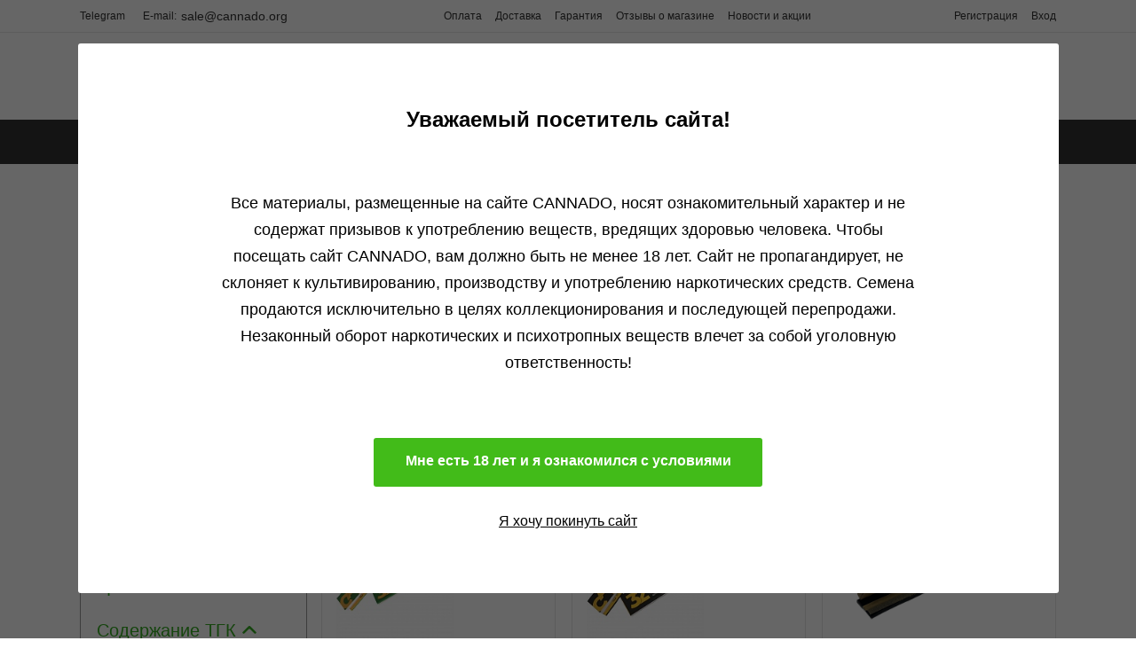

--- FILE ---
content_type: text/html; charset=UTF-8
request_url: https://cannado.org/catalog/firmennye_nishtyaki/bumaga_dlya_samokrutok_cannado_king_size_slim/
body_size: 32620
content:
<!DOCTYPE html>
<html>
<head>
    <!-- Google Tag Manager OLD -->
    <!--<script>(function (w, d, s, l, i) {
            w[l] = w[l] || [];
            w[l].push({
                'gtm.start':
                    new Date().getTime(), event: 'gtm.js'
            });
            var f = d.getElementsByTagName(s)[0],
                j = d.createElement(s), dl = l != 'dataLayer' ? '&l=' + l : '';
            j.async = true;
            j.src =
                'https://www.googletagmanager.com/gtm.js?id=' + i + dl;
            f.parentNode.insertBefore(j, f);
        })(window, document, 'script', 'dataLayer', 'GTM-M6GHMHT');</script>-->
    <!-- End Google Tag Manager -->

    <!-- Google tag (gtag.js) -->
    <script async src="https://www.googletagmanager.com/gtag/js?id=G-L8MEXHP64E"></script>
    <script>
      window.dataLayer = window.dataLayer || [];
      function gtag(){dataLayer.push(arguments);}
      gtag('js', new Date());

      gtag('config', 'G-L8MEXHP64E');
    </script>

<!--    font awesome-->
    <link rel="stylesheet" href="https://cdnjs.cloudflare.com/ajax/libs/font-awesome/6.2.1/css/all.min.css" integrity="sha512-MV7K8+y+gLIBoVD59lQIYicR65iaqukzvf/nwasF0nqhPay5w/9lJmVM2hMDcnK1OnMGCdVK+iQrJ7lzPJQd1w==" crossorigin="anonymous" referrerpolicy="no-referrer" />
    <link rel="stylesheet" href="https://cdnjs.cloudflare.com/ajax/libs/font-awesome/6.2.1/css/brands.min.css" integrity="sha512-G/T7HQJXSeNV7mKMXeJKlYNJ0jrs8RsWzYG7rVACye+qrcUhEAYKYzaa+VFy6eFzM2+/JT1Q+eqBbZFSHmJQew==" crossorigin="anonymous" referrerpolicy="no-referrer" />
    <link rel="stylesheet" href="https://cdnjs.cloudflare.com/ajax/libs/font-awesome/6.2.1/css/fontawesome.min.css" integrity="sha512-giQeaPns4lQTBMRpOOHsYnGw1tGVzbAIHUyHRgn7+6FmiEgGGjaG0T2LZJmAPMzRCl+Cug0ItQ2xDZpTmEc+CQ==" crossorigin="anonymous" referrerpolicy="no-referrer" />
    <link rel="stylesheet" href="https://cdnjs.cloudflare.com/ajax/libs/font-awesome/6.2.1/css/regular.min.css" integrity="sha512-k2UAKyvfA7Xd/6FrOv5SG4Qr9h4p2oaeshXF99WO3zIpCsgTJ3YZELDK0gHdlJE5ls+Mbd5HL50b458z3meB/Q==" crossorigin="anonymous" referrerpolicy="no-referrer" />
    <link rel="stylesheet" href="https://cdnjs.cloudflare.com/ajax/libs/font-awesome/6.2.1/css/solid.min.css" integrity="sha512-6mc0R607di/biCutMUtU9K7NtNewiGQzrvWX4bWTeqmljZdJrwYvKJtnhgR+Ryvj+NRJ8+NnnCM/biGqMe/iRA==" crossorigin="anonymous" referrerpolicy="no-referrer" />
    <link rel="stylesheet" href="https://cdnjs.cloudflare.com/ajax/libs/font-awesome/6.2.1/css/svg-with-js.min.css" integrity="sha512-iyaXtrpKz7FIRsICgrvVtq1vkSJT/cfLeXA0sHSQaAs0y3LdqXWlQCXTxM246mTQ/M2qpyVX3A0aRfmTt0LOCQ==" crossorigin="anonymous" referrerpolicy="no-referrer" />
    <link rel="stylesheet" href="https://cdnjs.cloudflare.com/ajax/libs/font-awesome/6.2.1/css/v4-font-face.min.css" integrity="sha512-ueEJBIkl0DBM2fA8eS/o12U3l+ZUFn32IUY4jIaTZnNtKR4ktQw3cE/tx/tFIYJuBm4EVT7WUMqIXP1TUN0boA==" crossorigin="anonymous" referrerpolicy="no-referrer" />
    <link rel="stylesheet" href="https://cdnjs.cloudflare.com/ajax/libs/font-awesome/6.2.1/css/v4-shims.min.css" integrity="sha512-SkKgNHAdwXn0lw1CzCwHFpNidxo0GT4AEueTmvgUoBRnxwfFDmWUsRfS6ZjxhXP8HystwoBp8fYDfuWD6azryQ==" crossorigin="anonymous" referrerpolicy="no-referrer" />
    <link rel="stylesheet" href="https://cdnjs.cloudflare.com/ajax/libs/font-awesome/6.2.1/css/v5-font-face.min.css" integrity="sha512-5V4m5oBRPLC2aZloM2/C/Simvm/jRfHXcqxTC6iW3FS93jfEWEFmJ7dWqAHME6CGlAG4StQ3f7kN41EUjEFJUQ==" crossorigin="anonymous" referrerpolicy="no-referrer" />
    <script src="https://cdnjs.cloudflare.com/ajax/libs/font-awesome/6.2.1/js/all.min.js" integrity="sha512-rpLlll167T5LJHwp0waJCh3ZRf7pO6IT1+LZOhAyP6phAirwchClbTZV3iqL3BMrVxIYRbzGTpli4rfxsCK6Vw==" crossorigin="anonymous" referrerpolicy="no-referrer"></script>
    <script src="https://cdnjs.cloudflare.com/ajax/libs/font-awesome/6.2.1/js/brands.min.js" integrity="sha512-rbApvPERCHI8cOpTOKfMLVJNlXSCs4QRu8UsJ0HieeHyNKkHtUIQTZq3hv0pT7X0SUsLrRGEUsMTTpzwpdeIuw==" crossorigin="anonymous" referrerpolicy="no-referrer"></script>
    <script src="https://cdnjs.cloudflare.com/ajax/libs/font-awesome/6.2.1/js/conflict-detection.min.js" integrity="sha512-58PZ2FlYRr1lsJq9mPeR9Dxh0ZU7FECn0YOhXApeGE8HPslFu+mWdwEpQu26Itx4dmaGAuT7A6Cg4tgC5v/eJQ==" crossorigin="anonymous" referrerpolicy="no-referrer"></script>
    <script src="https://cdnjs.cloudflare.com/ajax/libs/font-awesome/6.2.1/js/fontawesome.min.js" integrity="sha512-nKvEIGRKw2OQCR34yLfnWnvrOBxidLG9aK+vzsBxCZ/9ZxgcS4FrYcN+auWUTkCitTVZAt82InDKJ7x+QtKu6g==" crossorigin="anonymous" referrerpolicy="no-referrer"></script>
    <script src="https://cdnjs.cloudflare.com/ajax/libs/font-awesome/6.2.1/js/regular.min.js" integrity="sha512-H1PxHAj13z6ipNSlyM5ftUSOSvQXeH0eOsPjEpSOcjSROPLIxhKB0PLGSAbFDqEqe2vd2xPkUnEfVtBS/RNlmw==" crossorigin="anonymous" referrerpolicy="no-referrer"></script>
    <script src="https://cdnjs.cloudflare.com/ajax/libs/font-awesome/6.2.1/js/solid.min.js" integrity="sha512-F0Gp9qi8/3qyo+62Pi1ZgGe6hAUxPbzOnqhhpJYAMUGDmOys95dCRCVYfQawlUeoGp1Rj/K9V7NboA9sQ9BtKw==" crossorigin="anonymous" referrerpolicy="no-referrer"></script>
    <script src="https://cdnjs.cloudflare.com/ajax/libs/font-awesome/6.2.1/js/v4-shims.min.js" integrity="sha512-wClfKJfh+9jD9QuJjurS6L5kPvT1vojiGkd2BjQ0aPL6ptsnoNNvCmNwrISYeIoaxKfOmbnI8ti3d/WjKztymQ==" crossorigin="anonymous" referrerpolicy="no-referrer"></script>
<!--    end font awesome-->
    <meta charset="UTF-8">
    <meta http-equiv="X-UA-Compatible" content="IE=edge">
    <meta name="viewport" content="width=device-width, initial-scale=1, shrink-to-fit=no">
        <title>Проверенные сидбанки, лучшие банки семян конопли в России и мире</title>
    <link rel="shortcut icon" type="image/x-icon" href="/favicon.ico"/>
    <link href="https://fonts.googleapis.com/icon?family=Material+Icons" rel="stylesheet">
    <link rel="stylesheet" type="text/css" href="/local/templates/cannado/js/slick/slick.css"/>

    <link rel="stylesheet" href="https://use.fontawesome.com/releases/v5.8.1/css/all.css"
          integrity="sha384-50oBUHEmvpQ+1lW4y57PTFmhCaXp0ML5d60M1M7uH2+nqUivzIebhndOJK28anvf" crossorigin="anonymous">
    <link rel="stylesheet" href="https://use.fontawesome.com/releases/v5.8.1/css/fontawesome.css"
          integrity="sha384-vd1e11sR28tEK9YANUtpIOdjGW14pS87bUBuOIoBILVWLFnS+MCX9T6MMf0VdPGq" crossorigin="anonymous">

    <link rel="stylesheet" type="text/css" href="/local/templates/cannado/css/rangeslider.css"/>
    <link rel="stylesheet" type="text/css" href="/local/templates/cannado/css/normalize.css"/>
    <link rel="stylesheet" type="text/css" href="/local/templates/cannado/css/ion.rangeSlider.css"/>
    <link rel="stylesheet" type="text/css" href="/local/templates/cannado/css/ion.rangeSlider.skinNice.css"/>
    <link rel="stylesheet" type="text/css" href="/local/templates/cannado/js/slick/slick-theme.css"/>
    <link rel="stylesheet" type="text/css" href="/local/templates/cannado/css/style.css?r=888717050">
    <link rel="stylesheet" type="text/css" href="/local/templates/cannado/css/adaptive.css?r=1708643832">
    <link rel="stylesheet" type="text/css" href="/local/templates/cannado/css/landings.css?t=1155786890"/>
    <script src="https://code.jquery.com/jquery-3.2.1.min.js"></script>
    <script src="/local/templates/cannado/js/jquery.jcarousel.min.js"></script>
    <script src="/local/templates/cannado/js/rangeslider.min.js"></script>
    <script src="/local/templates/cannado/js/ion.rangeSlider.js"></script>
    <script src="/local/templates/cannado/js/slick/slick.min.js"></script>
    <script src="/local/templates/cannado/js/jquery.flip.min.js"></script>
    <script src="/local/templates/cannado/js/jquery.scrollbar.min.js"></script>

    <script src="/local/templates/cannado/node_modules/jquery.maskedinput/src/jquery.maskedinput.js"></script>
    <script src="/local/templates/cannado/node_modules/jquery-validation/dist/jquery.validate.min.js"></script>
    <script src="/local/templates/cannado/node_modules/jquery-validation/dist/additional-methods.min.js"></script>
    <script src="/local/templates/cannado/js/cookie.js-master/src/cookie.js"></script>
    <script src="/local/templates/cannado/js/script.js?r=1200366426"></script>
    <script src="/local/templates/cannado/js/landings.js?r=1628004951"></script>
    <script src="/local/templates/cannado/js/field.js?r=1865588524"></script>


    <link rel="stylesheet"
          href="/local/templates/cannado/node_modules/@fancyapps/fancybox/dist/jquery.fancybox.min.css"/>
    <script src="/local/templates/cannado/node_modules/@fancyapps/fancybox/dist/jquery.fancybox.min.js"></script>

    <!--script src="/local/templates/cannado/js/pushy.min.js"></script>
    <script src="/local/templates/cannado/js/pushy.js"></script>
    <link rel="stylesheet" href="/local/templates/cannado/css/pushy.css"-->


    <!-- Global site tag (gtag.js) - Google Ads: 587830406 -->
    <!--
    <script async src="https://www.googletagmanager.com/gtag/js?id=AW-587830406"></script>
    <script>
        window.dataLayer = window.dataLayer || [];
        function gtag(){dataLayer.push(arguments);}
        gtag('js', new Date());

        gtag('config', 'AW-587830406');
    </script>
    -->

    <!-- Event snippet for Положил в корзину conversion page
    In your html page, add the snippet and call gtag_report_conversion when someone clicks on the chosen link or button. -->
    
    <script>
        function gtag_report_conversion(url) {
            var callback = function () {
                if (typeof(url) != 'undefined') {
                    window.location = url;
                }
            };
            gtag('event', 'conversion', {
                'send_to': 'AW-587830406/J6FfCI3Q_vsBEIapppgC',
                'event_callback': callback
            });
            return false;
        }
    </script>
    
    <!-- Event snippet for Покупка товара conversion page
    In your html page, add the snippet and call gtag_report_conversion when someone clicks on the chosen link or button. -->
    <script>
        function gtag_report_conversion_buy(url) {
            var callback = function () {
                if (typeof(url) != 'undefined') {
                    window.location = url;
                }
            };
            gtag('event', 'conversion', {
                'send_to': 'AW-587830406/zL9hCMr98vsBEIapppgC',
                'transaction_id': '',
                'event_callback': callback
            });
            return false;
        }
    </script>



    <meta http-equiv="Content-Type" content="text/html; charset=UTF-8" />
<meta name="description" content="Сидшоп Cannado выбирает только качественные семена от надежных поставщиков. Лучшие сидбанки в России и проверенные банки семян конопли со всего мира с реальными отзывами" />
<link href="/bitrix/js/ui/design-tokens/dist/ui.design-tokens.css?169104718824720" type="text/css"  rel="stylesheet" />
<link href="/bitrix/js/ui/fonts/opensans/ui.font.opensans.css?16703271582555" type="text/css"  rel="stylesheet" />
<link href="/bitrix/js/main/popup/dist/main.popup.bundle.css?169104728329861" type="text/css"  rel="stylesheet" />
<link href="/bitrix/cache/css/s2/cannado/page_a6db98b0d3510cc60fdfa6f0c7af7640/page_a6db98b0d3510cc60fdfa6f0c7af7640_v1.css?175680035334631" type="text/css"  rel="stylesheet" />
<link href="/bitrix/cache/css/s2/cannado/template_afa3713102ef834d62dd2f12ca715003/template_afa3713102ef834d62dd2f12ca715003_v1.css?175680035329474" type="text/css"  data-template-style="true" rel="stylesheet" />
<script type="text/javascript">if(!window.BX)window.BX={};if(!window.BX.message)window.BX.message=function(mess){if(typeof mess==='object'){for(let i in mess) {BX.message[i]=mess[i];} return true;}};</script>
<script type="text/javascript">(window.BX||top.BX).message({'JS_CORE_LOADING':'Загрузка...','JS_CORE_NO_DATA':'- Нет данных -','JS_CORE_WINDOW_CLOSE':'Закрыть','JS_CORE_WINDOW_EXPAND':'Развернуть','JS_CORE_WINDOW_NARROW':'Свернуть в окно','JS_CORE_WINDOW_SAVE':'Сохранить','JS_CORE_WINDOW_CANCEL':'Отменить','JS_CORE_WINDOW_CONTINUE':'Продолжить','JS_CORE_H':'ч','JS_CORE_M':'м','JS_CORE_S':'с','JSADM_AI_HIDE_EXTRA':'Скрыть лишние','JSADM_AI_ALL_NOTIF':'Показать все','JSADM_AUTH_REQ':'Требуется авторизация!','JS_CORE_WINDOW_AUTH':'Войти','JS_CORE_IMAGE_FULL':'Полный размер'});</script>

<script type="text/javascript" src="/bitrix/js/main/core/core.js?1691047288486439"></script>

<script>BX.setJSList(['/bitrix/js/main/core/core_ajax.js','/bitrix/js/main/core/core_promise.js','/bitrix/js/main/polyfill/promise/js/promise.js','/bitrix/js/main/loadext/loadext.js','/bitrix/js/main/loadext/extension.js','/bitrix/js/main/polyfill/promise/js/promise.js','/bitrix/js/main/polyfill/find/js/find.js','/bitrix/js/main/polyfill/includes/js/includes.js','/bitrix/js/main/polyfill/matches/js/matches.js','/bitrix/js/ui/polyfill/closest/js/closest.js','/bitrix/js/main/polyfill/fill/main.polyfill.fill.js','/bitrix/js/main/polyfill/find/js/find.js','/bitrix/js/main/polyfill/matches/js/matches.js','/bitrix/js/main/polyfill/core/dist/polyfill.bundle.js','/bitrix/js/main/core/core.js','/bitrix/js/main/polyfill/intersectionobserver/js/intersectionobserver.js','/bitrix/js/main/lazyload/dist/lazyload.bundle.js','/bitrix/js/main/polyfill/core/dist/polyfill.bundle.js','/bitrix/js/main/parambag/dist/parambag.bundle.js']);
</script>
<script type="text/javascript">(window.BX||top.BX).message({'pull_server_enabled':'N','pull_config_timestamp':'1562931383','pull_guest_mode':'N','pull_guest_user_id':'0'});(window.BX||top.BX).message({'PULL_OLD_REVISION':'Для продолжения корректной работы с сайтом необходимо перезагрузить страницу.'});</script>
<script type="text/javascript">(window.BX||top.BX).message({'LANGUAGE_ID':'ru','FORMAT_DATE':'DD.MM.YYYY','FORMAT_DATETIME':'DD.MM.YYYY HH:MI:SS','COOKIE_PREFIX':'BITRIX_SM','SERVER_TZ_OFFSET':'10800','UTF_MODE':'Y','SITE_ID':'s2','SITE_DIR':'/','USER_ID':'','SERVER_TIME':'1768882359','USER_TZ_OFFSET':'0','USER_TZ_AUTO':'Y','bitrix_sessid':'eec969496b8222c360608e2cd9107c54'});</script>


<script type="text/javascript" src="/bitrix/js/ui/dexie/dist/dexie3.bundle.js?1670327161188902"></script>
<script type="text/javascript" src="/bitrix/js/main/core/core_ls.js?149673213910430"></script>
<script type="text/javascript" src="/bitrix/js/main/core/core_fx.js?149803686616888"></script>
<script type="text/javascript" src="/bitrix/js/main/core/core_frame_cache.js?169104728817037"></script>
<script type="text/javascript" src="/bitrix/js/pull/protobuf/protobuf.js?1670325515274055"></script>
<script type="text/javascript" src="/bitrix/js/pull/protobuf/model.js?167032551570928"></script>
<script type="text/javascript" src="/bitrix/js/rest/client/rest.client.js?167032554817414"></script>
<script type="text/javascript" src="/bitrix/js/pull/client/pull.client.js?169104713881012"></script>
<script type="text/javascript" src="/bitrix/js/main/popup/dist/main.popup.bundle.js?1691047280117166"></script>
<script type="text/javascript" src="/bitrix/js/sale/core_ui_widget.js?149673215311663"></script>
<script type="text/javascript" src="/bitrix/js/sale/core_ui_etc.js?149673215310079"></script>
<script type="text/javascript" src="/bitrix/js/sale/core_ui_autocomplete.js?153726328333053"></script>
<script type="text/javascript">BX.setCSSList(['/local/templates/cannado/components/bitrix/catalog/can_catalog/style.css','/local/templates/cannado/components/bitrix/catalog.smart.filter/can_filter/style.css','/local/templates/cannado/components/bitrix/catalog.smart.filter/can_filter/themes/green/colors.css','/local/templates/cannado/components/bitrix/catalog.section/can_section/style.css','/local/templates/cannado/components/bitrix/menu/can_top_menu/style.css','/local/templates/cannado/components/bitrix/search.title/can_search_title/style.css','/local/templates/cannado/components/bitrix/sale.basket.basket.line/can_small_basket/style.css','/local/templates/cannado/components/bitrix/search.title/can_search_title_mobile/style.css','/local/templates/cannado/components/bitrix/breadcrumb/can_breadcrumbs/style.css','/local/templates/cannado/components/bitrix/news.list/can_news_main/style.css','/local/templates/cannado/components/bitrix/news.list/can_reviews_main/style.css','/local/templates/cannado/components/bitrix/news.list/can_blog_main/style.css','/local/templates/cannado/components/bitrix/menu/can_bottom_menu/style.css','/local/templates/cannado/components/bitrix/sale.location.selector.search/can_location_selection/style.css','/local/templates/cannado/components/bitrix/system.auth.form/can_auth/style.css','/local/templates/cannado/components/bitrix/main.register/can_registration/style.css','/local/templates/cannado/template_styles.css']);</script>
<script type="text/javascript">
					(function () {
						"use strict";

						var counter = function ()
						{
							var cookie = (function (name) {
								var parts = ("; " + document.cookie).split("; " + name + "=");
								if (parts.length == 2) {
									try {return JSON.parse(decodeURIComponent(parts.pop().split(";").shift()));}
									catch (e) {}
								}
							})("BITRIX_CONVERSION_CONTEXT_s2");

							if (cookie && cookie.EXPIRE >= BX.message("SERVER_TIME"))
								return;

							var request = new XMLHttpRequest();
							request.open("POST", "/bitrix/tools/conversion/ajax_counter.php", true);
							request.setRequestHeader("Content-type", "application/x-www-form-urlencoded");
							request.send(
								"SITE_ID="+encodeURIComponent("s2")+
								"&sessid="+encodeURIComponent(BX.bitrix_sessid())+
								"&HTTP_REFERER="+encodeURIComponent(document.referrer)
							);
						};

						if (window.frameRequestStart === true)
							BX.addCustomEvent("onFrameDataReceived", counter);
						else
							BX.ready(counter);
					})();
				</script>



<script type="text/javascript" src="/bitrix/components/bitrix/search.title/script.js?15670680569847"></script>
<script type="text/javascript" src="/local/templates/cannado/components/bitrix/sale.basket.basket.line/can_small_basket/script.js?15802866945335"></script>
<script type="text/javascript" src="/local/templates/cannado/components/bitrix/menu/can_bottom_menu/script.js?1580286694470"></script>
<script type="text/javascript" src="/local/components/cannado/subscribe.form/templates/.default/script.js?16193874451653"></script>
<script type="text/javascript" src="/local/templates/cannado/components/bitrix/sale.location.selector.search/can_location_selection/script.js?158028669411483"></script>
<script type="text/javascript" src="/local/templates/cannado/components/bitrix/catalog.smart.filter/can_filter/script.js?167397792021928"></script>
<script type="text/javascript" src="/local/templates/cannado/components/bitrix/catalog.section/can_section/script.js?15802866947950"></script>
<script type="text/javascript" src="/local/components/cannado/catalog.item/templates/.default/script.js?158028669461"></script>

</head>
<body>
<!-- Google Tag Manager (noscript) -->
<!--
<noscript>
    <iframe src="https://www.googletagmanager.com/ns.html?id=GTM-M6GHMHT"
            height="0" width="0" style="display:none;visibility:hidden"></iframe>
</noscript>-->
<!-- End Google Tag Manager (noscript) -->


<div id="panel"></div>


<div class="mobile_trans"></div>
<header class="header-big lg-show">
    <div class="upper">
        <div class="container upper_row">
            <!--div class="region" id="region">
                <i class="fas fa-map-marker-alt" style="size: 2x"></i>

                <span>
                                      Город доставки
                                 </span>

            </div-->

            <div class="upper_item contacts">
                <div class="contacts_item">
                    <div class="contacts_item-name">
                        <div class="contacts_item-text"><a href="https://t.me/cannadoshop">Telegram</a></div>                    </div>
                    <div class="contacts_item-text">
                        <a href='tel:<style>.footer_row .contacts_item-text a {color:white;font-weight: 500;}</style>
<!--<a href="https://t.me/cannadoshop">@Cannadoshop</a>-->'>
                            <style>.footer_row .contacts_item-text a {color:white;font-weight: 500;}</style>
<!--<a href="https://t.me/cannadoshop">@Cannadoshop</a>--></a>
                    </div>
                </div>
                <div class="contacts_item">
                    <div class="contacts_item-name">E-mail:</div>
                    <div class="contacts_item-text">
                        <a href='mailto:sale@cannado.org'>
                            sale@cannado.org</a>
                    </div>
                </div>
            </div>
            
    <div class="upper_item">
                                                                        <a href="/catalog/"  class="upper_link active  mobile-only">
                <span>Каталог</span>
            </a>
                                            <a href="/categories/"  class="upper_link   mobile-only">
                <span>Категории</span>
            </a>
                                            <a href="/about/payment/"  class="upper_link   ">
                <span>Оплата</span>
            </a>
                                            <a href="/about/delivery/"  class="upper_link   ">
                <span>Доставка</span>
            </a>
                                            <a href="/news/guarantee/"  class="upper_link   ">
                <span>Гарантия</span>
            </a>
                                            <a href="/reviews/"  class="upper_link   ">
                <span>Отзывы о магазине</span>
            </a>
                                            <a href="/news/"  class="upper_link   ">
                <span>Новости и акции</span>
            </a>
                                                                        <a href="/"  class="upper_link active  mobile-only register__enter-link">
                <span>Регистрация</span>
            </a>
                                                                        <a href="/"  class="upper_link active  mobile-only auth__enter-link">
                <span>Вход</span>
            </a>
            </div>

            <div class="upper_item">
                                                    <a href="#" id="register__enter-link" class="upper_link">Регистрация</a>
                    <a href="#" id="auth__enter-link" class="upper_link">Вход</a>

                
            </div>
        </div>
    </div>
    <div class="downer">
        <div class="container downer_row">
            <a href="/" class="logo"></a>
            <div class="downer_nav">
                	<div class="search" id="title-search">
	<form action="/search_result/index.php">
		<!--a href="#" target="_blank" class="search_icon"></a-->

		<input id="title-search-input" placeholder="Поиск сорта, напр. Mazar fem" type="text" name="q" value="" size="40" maxlength="50" autocomplete="off" class="search_input" />
        <input name="s" type="submit" class="search_icon"  />
	</form>
	</div>
<script>
	BX.ready(function(){
		new JCTitleSearch({
			'AJAX_PAGE' : '/catalog/firmennye_nishtyaki/bumaga_dlya_samokrutok_cannado_king_size_slim/',
			'CONTAINER_ID': 'title-search',
			'INPUT_ID': 'title-search-input',
			'MIN_QUERY_LEN': 2
		});
	});
</script>


            </div>
            <div class="cart">
                


<script>
var bx_basketFKauiI = new BitrixSmallCart;
</script>
<div id="bx_basketFKauiI" class="bx-basket bx-opener"><!--'start_frame_cache_bx_basketFKauiI'-->

<a href="/cart/"  class="cart_content">
	<div class="cart_label">
            </div>
			<div class="cart_total">0 р </div>
	</a>
<!--'end_frame_cache_bx_basketFKauiI'--></div>
<script type="text/javascript">
	bx_basketFKauiI.siteId       = 's2';
	bx_basketFKauiI.cartId       = 'bx_basketFKauiI';
	bx_basketFKauiI.ajaxPath     = '/bitrix/components/bitrix/sale.basket.basket.line/ajax.php';
	bx_basketFKauiI.templateName = 'can_small_basket';
	bx_basketFKauiI.arParams     =  {'HIDE_ON_BASKET_PAGES':'N','PATH_TO_AUTHORIZE':'/login/','PATH_TO_BASKET':'/cart/','PATH_TO_ORDER':'/personal/order/make/','PATH_TO_PERSONAL':'/personal/','PATH_TO_PROFILE':'/personal/','PATH_TO_REGISTER':'/login/','POSITION_FIXED':'N','SHOW_AUTHOR':'N','SHOW_EMPTY_VALUES':'Y','SHOW_NUM_PRODUCTS':'Y','SHOW_PERSONAL_LINK':'N','SHOW_PRODUCTS':'N','SHOW_REGISTRATION':'N','SHOW_TOTAL_PRICE':'Y','COMPONENT_TEMPLATE':'can_small_basket','CACHE_TYPE':'A','SHOW_DELAY':'Y','SHOW_NOTAVAIL':'Y','SHOW_IMAGE':'Y','SHOW_PRICE':'Y','SHOW_SUMMARY':'Y','POSITION_VERTICAL':'top','POSITION_HORIZONTAL':'right','MAX_IMAGE_SIZE':'70','AJAX':'N','~HIDE_ON_BASKET_PAGES':'N','~PATH_TO_AUTHORIZE':'/login/','~PATH_TO_BASKET':'/cart/','~PATH_TO_ORDER':'/personal/order/make/','~PATH_TO_PERSONAL':'/personal/','~PATH_TO_PROFILE':'/personal/','~PATH_TO_REGISTER':'/login/','~POSITION_FIXED':'N','~SHOW_AUTHOR':'N','~SHOW_EMPTY_VALUES':'Y','~SHOW_NUM_PRODUCTS':'Y','~SHOW_PERSONAL_LINK':'N','~SHOW_PRODUCTS':'N','~SHOW_REGISTRATION':'N','~SHOW_TOTAL_PRICE':'Y','~COMPONENT_TEMPLATE':'can_small_basket','~CACHE_TYPE':'A','~SHOW_DELAY':'Y','~SHOW_NOTAVAIL':'Y','~SHOW_IMAGE':'Y','~SHOW_PRICE':'Y','~SHOW_SUMMARY':'Y','~POSITION_VERTICAL':'top','~POSITION_HORIZONTAL':'right','~MAX_IMAGE_SIZE':'70','~AJAX':'N','cartId':'bx_basketFKauiI'}; // TODO \Bitrix\Main\Web\Json::encode
	bx_basketFKauiI.closeMessage = 'Скрыть';
	bx_basketFKauiI.openMessage  = 'Раскрыть';
	bx_basketFKauiI.activate();
</script>            </div>
        </div>
    </div>
</header>




<div class="menu">
    <div class="container">
        <div class="menu-main__container">
            <ul class="menu-main">
                                                            
                        
                                                            <li class="menu-item"><a  href="/catalog/">Банки</a>
                                    <div class="menu-child">
                                        <div class="container">
                                            <ul class="menu-child__list banki_semian">
                                                    


                                                                                                    <li class="menu-child__item"><a  href="/catalog/izi/"> IZI</a></li>

                                                                                                    <li class="menu-child__item"><a  href="/catalog/barney_s_farm/">Barney's Farm</a></li>

                                                                                                    <li class="menu-child__item"><a  href="/catalog/blimburn_seeds/">Blimburn Seeds</a></li>

                                                                                                    <li class="menu-child__item"><a  href="/catalog/buddha_seeds/">Buddha Seeds</a></li>

                                                                                                    <li class="menu-child__item"><a  href="/catalog/dutch_bulk/">Dutch Bulk</a></li>

                                                                                                    <li class="menu-child__item"><a  href="/catalog/doctor_s_choice/">Doctor's Choice</a></li>

                                                                                                    <li class="menu-child__item"><a  href="/catalog/ethos/">ETHOS</a></li>

                                                                                                    <li class="menu-child__item"><a  href="/catalog/dutch_passion/">Dutch Passion</a></li>

                                                                                                    <li class="menu-child__item"><a  href="/catalog/fastbuds/">FastBuds</a></li>

                                                                                                    <li class="menu-child__item"><a  href="/catalog/humboldt_seed_company/">Humboldt Seed Company</a></li>

                                                                                                    <li class="menu-child__item"><a  href="/catalog/green_house_seeds/">Green House Seeds</a></li>

                                                                                                    <li class="menu-child__item"><a  href="/catalog/mavericks_genetics/">Mavericks Genetics</a></li>

                                                                                                    <li class="menu-child__item"><a  href="/catalog/kalashnikov_seeds/">Kalashnikov Seeds</a></li>

                                                                                                    <li class="menu-child__item"><a  href="/catalog/ukhta_seedbank/">UKHTA</a></li>

                                                                                                    <li class="menu-child__item"><a  href="/catalog/strong_seeds_1/">Strong Seeds</a></li>

                                                                                                    <li class="menu-child__item"><a  href="/catalog/paradise_seeds/">Paradise Seeds</a></li>

                                                                                                    <li class="menu-child__item"><a  href="/catalog/pyramid_seeds/">Pyramid Seeds</a></li>

                                                                                                    <li class="menu-child__item"><a  href="/catalog/r_kiem_/">R-Kiem </a></li>

                                                                                                    <li class="menu-child__item"><a  href="/catalog/ripper_seeds/">Ripper Seeds</a></li>

                                                                                                    <li class="menu-child__item"><a  href="/catalog/seed_stockers/">Seed Stockers</a></li>

                                                                                                    <li class="menu-child__item"><a  href="/catalog/serious_seeds/">Serious Seeds</a></li>

                                                                                                    <li class="menu-child__item"><a  href="/catalog/super_sativa_seed_club/">Super Sativa Seed Club</a></li>

                                                                                                    <li class="menu-child__item"><a  href="/catalog/sweet_seeds/">Sweet Seeds</a></li>

                                                                                                    <li class="menu-child__item"><a  href="/catalog/trikoma_seeds/">Trikoma Seeds</a></li>

                                                                                                    <li class="menu-child__item"><a  href="/catalog/krymskie_semechki/">Крымские Семечки</a></li>

                                                                                                    
                        
                                                            </ul></div></div></li>
                                <li class="menu-item"><a  href="/categories/">Категории</a>
                                    <div class="menu-child">
                                        <div class="container">
                                            <ul class="menu-child__list categories">
                                
                        


                                                                                                    <li class="menu-child__item"><a  href="/categories/khit_prodazh/">Хит продаж</a></li>

                                                                                                    <li class="menu-child__item"><a  href="/categories/moshchnye/">Мощные</a></li>

                                                                                                    <li class="menu-child__item"><a  href="/categories/low/">Низкорослые</a></li>

                                                                                                    <li class="menu-child__item"><a  href="/categories/chempion/">Чемпионы</a></li>

                                                                                                    <li class="menu-child__item"><a  href="/categories/autoflowering/">Автоцветущие</a></li>

                                                                                                    <li class="menu-child__item"><a  href="/categories/hybrid/">Гибрид</a></li>

                                                                                                    <li class="menu-child__item"><a  href="/categories/sale/">Дисконт</a></li>

                                                                                                    <li class="menu-child__item"><a  href="/categories/medical/">Медицинские</a></li>

                                                                                                    <li class="menu-child__item"><a  href="/categories/simple/">Неприхотливые</a></li>

                                                                                                    <li class="menu-child__item"><a  href="/categories/indica/">Индика</a></li>

                                                                                                    <li class="menu-child__item"><a  href="/categories/sativa/">Сатива</a></li>

                                                                                                    <li class="menu-child__item"><a  href="/categories/outdoor/">Аут</a></li>

                                                                                                    <li class="menu-child__item"><a  href="/categories/indoor/">Индор</a></li>

                                                                                                    <li class="menu-child__item"><a  href="/categories/slabopah/">Слабопахнущие</a></li>

                                                                                                    <li class="menu-child__item"><a  href="/categories/budjet/">Бюджетные</a></li>

                                                                                                    <li class="menu-child__item"><a  href="/categories/mostly_indica/">Преимущественно индика</a></li>

                                                                                                    <li class="menu-child__item"><a  href="/categories/mostly_sativa/">Преимущественно сатива</a></li>

                                                                                                    <li class="menu-child__item"><a  href="/categories/femenised/">Фотопериодные</a></li>

                                                                                                    <li class="menu-child__item"><a  href="/categories/urozhainie/">Урожайные</a></li>

                                                                                                    <li class="menu-child__item"><a  href="/categories/regulyarnye/">Регулярные</a></li>

                                                                                                    <li class="menu-child__item"><a  href="/catalog/brendirovannye_aksessuary/">Фирменные ништяки</a></li>

                                                                                                    
                        
                                                                </ul></div></div></li>
                                    <li class="menu-item"><a  href="/news/">Новости и акции</a></li>
                                
                        


                                                                                                    
                        
                                                            <li class="menu-item"><a  href="/personal/discounts/">Персональные скидки</a></li>
                                                    


                                                                                                    
                        
                                                            <li class="menu-item"><a  href="/news/bonus_policy/">Бонусная политика</a></li>
                                                    


                                                                                                    
                        
                                                            <li class="menu-item"><a  href="/news/anonymity/">Безопасность</a></li>
                                                    


                                                        
            </ul>
            <div class="wins">
                <div class="wins_item" style="background-image:url('/local/templates/cannado/img/wins/win_2017.png') " title="2017 – Лучший сидшоп по версии Dzagi"></div>
                <div class="wins_item" style="background-image:url('/local/templates/cannado/img/wins/win_2018.png') " title="2018 – 2-е место в рейтинге «Лучший сидшоп» на Dzagi"></div>
                <div class="wins_item" style="background-image:url('/local/templates/cannado/img/wins/win_2019.png') " title="2019 – 2-е место в рейтинге «Лучший сидшоп» на Dzagi"></div>
                <div class="wins_item" style="background-image:url('/local/templates/cannado/img/wins/win_2020.png') " title="2020 – Лучший сидшоп по версии Dzagi"></div>
            </div>
        </div>

    </div>
</div>


<!--div class="menu">
    <div class="container">
        <ul class="menu-main">
            <li class="menu-item"><a>Банки</a>
                <div class="menu-child">
                    <div class="container">
                        <ul class="menu-child__list">
                            <li class="menu-child__item"><a>Категории</a></li>
                            <li class="menu-child__item"><a>Категории</a></li>
                            <li class="menu-child__item"><a>Категории</a></li>
                            <li class="menu-child__item"><a>Категории</a></li>
                            <li class="menu-child__item"><a>Категории</a></li>
                            <li class="menu-child__item"><a>Категории</a></li>
                            <li class="menu-child__item"><a>Категории</a></li>
                            <li class="menu-child__item"><a>Категории</a></li>
                            <li class="menu-child__item"><a>Категории</a></li>
                            <li class="menu-child__item"><a>Категории</a></li>
                        </ul>
                    </div>
                </div>
            </li>
            <li class="menu-item"><a>Категории</a></li>
            <li class="menu-item"><a>Дисконт</a></li>
            <li class="menu-item"><a>Персональные скидки</a></li>
            <li class="menu-item"><a>Видео</a></li>
            <li class="menu-item"><a>Отзывы о магазине</a></li>
        </ul>
    </div>
</div-->

<div id="sideMenu" class="sidenav">
    <div class="category category_mobile">
        <a href="javascript:void(0)" class="closebtn" onclick="closeNav()">×</a>
                                                                                                                <a href="/catalog/" class="dropdown_link mobile-only">
                        <div class="title">
                            Каталог                        </div>
                    </a>
                                                                                                                                                     <a href="/categories/" class="dropdown_link mobile-only">
                        <div class="title">
                            Категории                        </div>
                    </a>
                                                                                                                                                     <a href="/about/payment/" class="dropdown_link ">
                        <div class="title">
                            Оплата                        </div>
                    </a>
                                                                                                                                                     <a href="/about/delivery/" class="dropdown_link ">
                        <div class="title">
                            Доставка                        </div>
                    </a>
                                                                                                                                                     <a href="/news/guarantee/" class="dropdown_link ">
                        <div class="title">
                            Гарантия                        </div>
                    </a>
                                                                                                                                                     <a href="/reviews/" class="dropdown_link ">
                        <div class="title">
                            Отзывы о магазине                        </div>
                    </a>
                                                                                                                                                     <a href="/news/" class="dropdown_link ">
                        <div class="title">
                            Новости и акции                        </div>
                    </a>
                                                                                                                                                     <a href="/" class="dropdown_link mobile-only register__enter-link">
                        <div class="title">
                            Регистрация                        </div>
                    </a>
                                                                                                                                                     <a href="/" class="dropdown_link mobile-only auth__enter-link">
                        <div class="title">
                            Вход                        </div>
                    </a>
                                                         


       	<div class="search search_mobile" id="title-search-mobile">
	<form action="/search_result/index.php">
		<!--a href="#" target="_blank" class="search_icon"></a-->

		<input id="title-search-input-mobile" placeholder="Поиск сорта" type="text" name="q" value="" size="40" maxlength="50" autocomplete="off" class="search_input" />
        <input name="s" type="submit" class="search_icon"  />
	</form>
	</div>
<script>
	BX.ready(function(){
		new JCTitleSearch({
			'AJAX_PAGE' : '/catalog/firmennye_nishtyaki/bumaga_dlya_samokrutok_cannado_king_size_slim/',
			'CONTAINER_ID': 'title-search-mobile',
			'INPUT_ID': 'title-search-input-mobile',
			'MIN_QUERY_LEN': 2
		});
	});
</script>
        <div class="category-mobile mobile-phone">
            <p>
                <div class="contacts_item-text"><a href="https://t.me/cannadoshop">Telegram</a></div>            </p>
            <p>
                <style>.footer_row .contacts_item-text a {color:white;font-weight: 500;}</style>
<!--<a href="https://t.me/cannadoshop">@Cannadoshop</a>-->            </p>
        </div>
    </div>
</div><header class="header_mobile">
    <div class="container">
        <a class="logo_mobile" href="/"></a>
        <!--div class="region" id="region_mobile">
            <i class="fas fa-map-marker-alt" style="size: 2x"></i>

            <span>
                                      Город доставки
                                 </span>

        </div-->
        <div class="cart">
            


<script>
var bx_basketT0kNhm = new BitrixSmallCart;
</script>
<div id="bx_basketT0kNhm" class="bx-basket bx-opener"><!--'start_frame_cache_bx_basketT0kNhm'-->

<a href="/cart/"  class="cart_content">
	<div class="cart_label">
            </div>
			<div class="cart_total">0 р </div>
	</a>
<!--'end_frame_cache_bx_basketT0kNhm'--></div>
<script type="text/javascript">
	bx_basketT0kNhm.siteId       = 's2';
	bx_basketT0kNhm.cartId       = 'bx_basketT0kNhm';
	bx_basketT0kNhm.ajaxPath     = '/bitrix/components/bitrix/sale.basket.basket.line/ajax.php';
	bx_basketT0kNhm.templateName = 'can_small_basket';
	bx_basketT0kNhm.arParams     =  {'HIDE_ON_BASKET_PAGES':'N','PATH_TO_AUTHORIZE':'/login/','PATH_TO_BASKET':'/cart/','PATH_TO_ORDER':'/personal/order/make/','PATH_TO_PERSONAL':'/personal/','PATH_TO_PROFILE':'/personal/','PATH_TO_REGISTER':'/login/','POSITION_FIXED':'N','SHOW_AUTHOR':'N','SHOW_EMPTY_VALUES':'Y','SHOW_NUM_PRODUCTS':'Y','SHOW_PERSONAL_LINK':'N','SHOW_PRODUCTS':'N','SHOW_REGISTRATION':'N','SHOW_TOTAL_PRICE':'Y','COMPONENT_TEMPLATE':'can_small_basket','CACHE_TYPE':'A','SHOW_DELAY':'Y','SHOW_NOTAVAIL':'Y','SHOW_IMAGE':'Y','SHOW_PRICE':'Y','SHOW_SUMMARY':'Y','POSITION_VERTICAL':'top','POSITION_HORIZONTAL':'right','MAX_IMAGE_SIZE':'70','AJAX':'N','~HIDE_ON_BASKET_PAGES':'N','~PATH_TO_AUTHORIZE':'/login/','~PATH_TO_BASKET':'/cart/','~PATH_TO_ORDER':'/personal/order/make/','~PATH_TO_PERSONAL':'/personal/','~PATH_TO_PROFILE':'/personal/','~PATH_TO_REGISTER':'/login/','~POSITION_FIXED':'N','~SHOW_AUTHOR':'N','~SHOW_EMPTY_VALUES':'Y','~SHOW_NUM_PRODUCTS':'Y','~SHOW_PERSONAL_LINK':'N','~SHOW_PRODUCTS':'N','~SHOW_REGISTRATION':'N','~SHOW_TOTAL_PRICE':'Y','~COMPONENT_TEMPLATE':'can_small_basket','~CACHE_TYPE':'A','~SHOW_DELAY':'Y','~SHOW_NOTAVAIL':'Y','~SHOW_IMAGE':'Y','~SHOW_PRICE':'Y','~SHOW_SUMMARY':'Y','~POSITION_VERTICAL':'top','~POSITION_HORIZONTAL':'right','~MAX_IMAGE_SIZE':'70','~AJAX':'N','cartId':'bx_basketT0kNhm'}; // TODO \Bitrix\Main\Web\Json::encode
	bx_basketT0kNhm.closeMessage = 'Скрыть';
	bx_basketT0kNhm.openMessage  = 'Раскрыть';
	bx_basketT0kNhm.activate();
</script>        </div>
        <span class="header_mobile-btn" onclick="openNav()">&#9776;</span>
    </div>
</header>

<script type="text/javascript">
    function openNav() {
        document.getElementById("sideMenu").style.width = "300px";
        $('.mobile_trans').fadeIn(100, function () {
            $(this).show();
        });
        $('body').css('overflow', 'hidden');
    }

    function closeNav() {
        document.getElementById("sideMenu").style.width = "0";
        $('.mobile_trans').fadeOut(100, function () {
            $(this).hide();
        });
        $('body').css('overflow', 'auto');
    }

    $(function () {

        $('.tab .tab_item').on('click', function () {

            if (!$(this).hasClass('active')) {

                $(this).addClass('active').siblings().removeClass('active');

                let dataId = $(this).attr('data-id');

                $('.tabs-content#' + dataId + '')
                    .addClass('active')
                    .siblings('.tabs-content')
                    .removeClass('active');
            }
        });

        $('.title-btn').on('click', function () {

            $(this).closest('.category_link').siblings().each(function () {
                $(this).find('.title-btn').removeClass('active');
                $(this).find('.dropdown').slideUp();
            });

            if (!$(this).hasClass('active')) {
                $(this).closest('.category-btn').find('.dropdown').slideDown();
                $(this).addClass('active');

            } else {
                $(this).closest('.category-btn').find('.dropdown').slideUp();
                $(this).removeClass('active');
            }

        });


    });

</script>

<section class="result">
    <div class="container">
        <div class="result_bank"><div class="breadcrumbs"><a href="/">Cannado</a> / Сидбанки</ul></div></div>
        

    
<div class="result_bank-content">
    <div class="img" style="background-image:  url('')  "></div>
    <div class="description">
        <div class="title"></div>
        <div class="text desc-text">
                                                </div>
            </div>
</div>

<div class="filter_select">
    <input type="hidden" id="selected-sort" value="price">
    <select name="sort_catalog_select" id="sort_catalog_select">
        <option  selected="selected"  value="price">по цене</option>
        <option   value="shows">по популярности</option>
        <option  value="new">по новизне</option>
    </select>
</div>
<div class="result_row">

    <div class="filter_col">
        <div class="filter_box">
            <div class="bx-filter bx-green ">
	<div class="bx-filter-section container-fluid">
		<form name="arrFilter1_form" action="/catalog/firmennye_nishtyaki/bumaga_dlya_samokrutok_cannado_king_size_slim/" method="get" class="smartfilter">
						<div class="row">
									<div class="col-lg-12 bx-filter-parameters-box bx-active">
						<span class="bx-filter-container-modef"></span>
						<div class="bx-filter-parameters-box-title" onclick="smartFilter.hideFilterProps(this)">
							<span class="bx-filter-parameters-box-hint">
                                									Генетика																								<i data-role="prop_angle" class="fa fa-angle-up"></i>
							</span>
						</div>

						<div class="bx-filter-block" data-role="bx_filter_block">
							<div class="row bx-filter-parameters-box-container">
							                                    														</div>
							<div style="clear: both"></div>
						</div>
					</div>
									<div class="col-lg-12 bx-filter-parameters-box bx-active">
						<span class="bx-filter-container-modef"></span>
						<div class="bx-filter-parameters-box-title" onclick="smartFilter.hideFilterProps(this)">
							<span class="bx-filter-parameters-box-hint">
                                									Световой режим																								<i data-role="prop_angle" class="fa fa-angle-up"></i>
							</span>
						</div>

						<div class="bx-filter-block" data-role="bx_filter_block">
							<div class="row bx-filter-parameters-box-container">
							                                    														</div>
							<div style="clear: both"></div>
						</div>
					</div>
									<div class="col-lg-12 bx-filter-parameters-box bx-active">
						<span class="bx-filter-container-modef"></span>
						<div class="bx-filter-parameters-box-title" onclick="smartFilter.hideFilterProps(this)">
							<span class="bx-filter-parameters-box-hint">
                                									Цветение																								<i data-role="prop_angle" class="fa fa-angle-up"></i>
							</span>
						</div>

						<div class="bx-filter-block" data-role="bx_filter_block">
							<div class="row bx-filter-parameters-box-container">
							                                    														</div>
							<div style="clear: both"></div>
						</div>
					</div>
									<div class="col-lg-12 bx-filter-parameters-box bx-active">
						<span class="bx-filter-container-modef"></span>
						<div class="bx-filter-parameters-box-title" onclick="smartFilter.hideFilterProps(this)">
							<span class="bx-filter-parameters-box-hint">
                                                                    Содержание ТГК                                                                                                        																<i data-role="prop_angle" class="fa fa-angle-up"></i>
							</span>
						</div>

						<div class="bx-filter-block" data-role="bx_filter_block">
							<div class="row bx-filter-parameters-box-container">
																<div class="col-xs-6 bx-filter-parameters-box-container-block bx-left">
<!--										<i class="bx-ft-sub">--><!--</i>-->
										<div class="bx-filter-input-container">
											<input
												class="min-price"
												type="text"
												name="arrFilter1_95_MIN"
												id="arrFilter1_95_MIN"
												value=""
												size="5"
												onkeyup="smartFilter.keyup(this)"
											/>
										</div>
									</div>
									<div class="col-xs-6 bx-filter-parameters-box-container-block bx-right">
<!--										<i class="bx-ft-sub">--><!--</i>-->
										<div class="bx-filter-input-container">
											<input
												class="max-price"
												type="text"
												name="arrFilter1_95_MAX"
												id="arrFilter1_95_MAX"
												value=""
												size="5"
												onkeyup="smartFilter.keyup(this)"
											/>
										</div>
									</div>

									<div class="col-xs-10 col-xs-offset-1 bx-ui-slider-track-container">
										<div class="bx-ui-slider-track" id="drag_track_95">
                                            <div class="title-left">
                                            	<span>
																											0.5000																									</span>
												%											</div>
																						<div class="bx-ui-slider-part p1"><span>1</span></div>
											<div class="bx-ui-slider-part p2"><span>7</span></div>
											<div class="bx-ui-slider-part p3"><span>13</span></div>
											<div class="bx-ui-slider-part p4"><span>19</span></div>
											<div class="bx-ui-slider-part p5"><span>25</span></div>

											<div class="bx-ui-slider-pricebar-vd" style="left: 0;right: 0;" id="colorUnavailableActive_95"></div>
											<div class="bx-ui-slider-pricebar-vn" style="left: 0;right: 0;" id="colorAvailableInactive_95"></div>
											<div class="bx-ui-slider-pricebar-v"  style="left: 0;right: 0;" id="colorAvailableActive_95"></div>
											<div class="bx-ui-slider-range" 	id="drag_tracker_95"  style="left: 0;right: 0;">
												<a class="bx-ui-slider-handle left"  style="left:0;" href="javascript:void(0)" id="left_slider_95"></a>
												<a class="bx-ui-slider-handle right" style="right:0;" href="javascript:void(0)" id="right_slider_95"></a>
											</div>

                                            <div class="title-right">
                                            	<span>
																											25																									</span>
												%											</div>
										</div>
									</div>
																		<script type="text/javascript">
										BX.ready(function(){
											window['trackBar95'] = new BX.Iblock.SmartFilter({'leftSlider':'left_slider_95','rightSlider':'right_slider_95','tracker':'drag_tracker_95','trackerWrap':'drag_track_95','minInputId':'arrFilter1_95_MIN','maxInputId':'arrFilter1_95_MAX','minPrice':'0.5000','maxPrice':'25','curMinPrice':'','curMaxPrice':'','fltMinPrice':'0.5000','fltMaxPrice':'25','precision':'0','colorUnavailableActive':'colorUnavailableActive_95','colorAvailableActive':'colorAvailableActive_95','colorAvailableInactive':'colorAvailableInactive_95'});
										});
									</script>
																</div>
							<div style="clear: both"></div>
						</div>
					</div>
									<div class="col-lg-12 bx-filter-parameters-box bx-active">
						<span class="bx-filter-container-modef"></span>
						<div class="bx-filter-parameters-box-title" onclick="smartFilter.hideFilterProps(this)">
							<span class="bx-filter-parameters-box-hint">
                                                                    Высота растения                                    																								<i data-role="prop_angle" class="fa fa-angle-up"></i>
							</span>
						</div>

						<div class="bx-filter-block" data-role="bx_filter_block">
							<div class="row bx-filter-parameters-box-container">
																<div class="col-xs-6 bx-filter-parameters-box-container-block bx-left">
<!--										<i class="bx-ft-sub">--><!--</i>-->
										<div class="bx-filter-input-container">
											<input
												class="min-price"
												type="text"
												name="arrFilter1_98_MIN"
												id="arrFilter1_98_MIN"
												value=""
												size="5"
												onkeyup="smartFilter.keyup(this)"
											/>
										</div>
									</div>
									<div class="col-xs-6 bx-filter-parameters-box-container-block bx-right">
<!--										<i class="bx-ft-sub">--><!--</i>-->
										<div class="bx-filter-input-container">
											<input
												class="max-price"
												type="text"
												name="arrFilter1_98_MAX"
												id="arrFilter1_98_MAX"
												value=""
												size="5"
												onkeyup="smartFilter.keyup(this)"
											/>
										</div>
									</div>

									<div class="col-xs-10 col-xs-offset-1 bx-ui-slider-track-container">
										<div class="bx-ui-slider-track" id="drag_track_98">
                                            <div class="title-left">
                                            	<span>
																											0																									</span>
												см.											</div>
																						<div class="bx-ui-slider-part p1"><span>0</span></div>
											<div class="bx-ui-slider-part p2"><span>113</span></div>
											<div class="bx-ui-slider-part p3"><span>225</span></div>
											<div class="bx-ui-slider-part p4"><span>338</span></div>
											<div class="bx-ui-slider-part p5"><span>450</span></div>

											<div class="bx-ui-slider-pricebar-vd" style="left: 0;right: 0;" id="colorUnavailableActive_98"></div>
											<div class="bx-ui-slider-pricebar-vn" style="left: 0;right: 0;" id="colorAvailableInactive_98"></div>
											<div class="bx-ui-slider-pricebar-v"  style="left: 0;right: 0;" id="colorAvailableActive_98"></div>
											<div class="bx-ui-slider-range" 	id="drag_tracker_98"  style="left: 0;right: 0;">
												<a class="bx-ui-slider-handle left"  style="left:0;" href="javascript:void(0)" id="left_slider_98"></a>
												<a class="bx-ui-slider-handle right" style="right:0;" href="javascript:void(0)" id="right_slider_98"></a>
											</div>

                                            <div class="title-right">
                                            	<span>
																											450																									</span>
												см.											</div>
										</div>
									</div>
																		<script type="text/javascript">
										BX.ready(function(){
											window['trackBar98'] = new BX.Iblock.SmartFilter({'leftSlider':'left_slider_98','rightSlider':'right_slider_98','tracker':'drag_tracker_98','trackerWrap':'drag_track_98','minInputId':'arrFilter1_98_MIN','maxInputId':'arrFilter1_98_MAX','minPrice':'0','maxPrice':'450','curMinPrice':'','curMaxPrice':'','fltMinPrice':'0','fltMaxPrice':'450','precision':'0','colorUnavailableActive':'colorUnavailableActive_98','colorAvailableActive':'colorAvailableActive_98','colorAvailableInactive':'colorAvailableInactive_98'});
										});
									</script>
																</div>
							<div style="clear: both"></div>
						</div>
					</div>
									<div class="col-lg-12 bx-filter-parameters-box bx-active">
						<span class="bx-filter-container-modef"></span>
						<div class="bx-filter-parameters-box-title" onclick="smartFilter.hideFilterProps(this)">
							<span class="bx-filter-parameters-box-hint">
                                                                    Стоимость                                    																								<i data-role="prop_angle" class="fa fa-angle-up"></i>
							</span>
						</div>

						<div class="bx-filter-block" data-role="bx_filter_block">
							<div class="row bx-filter-parameters-box-container">
																<div class="col-xs-6 bx-filter-parameters-box-container-block bx-left">
<!--										<i class="bx-ft-sub">--><!--</i>-->
										<div class="bx-filter-input-container">
											<input
												class="min-price"
												type="text"
												name="arrFilter1_156_MIN"
												id="arrFilter1_156_MIN"
												value=""
												size="5"
												onkeyup="smartFilter.keyup(this)"
											/>
										</div>
									</div>
									<div class="col-xs-6 bx-filter-parameters-box-container-block bx-right">
<!--										<i class="bx-ft-sub">--><!--</i>-->
										<div class="bx-filter-input-container">
											<input
												class="max-price"
												type="text"
												name="arrFilter1_156_MAX"
												id="arrFilter1_156_MAX"
												value=""
												size="5"
												onkeyup="smartFilter.keyup(this)"
											/>
										</div>
									</div>

									<div class="col-xs-10 col-xs-offset-1 bx-ui-slider-track-container">
										<div class="bx-ui-slider-track" id="drag_track_156">
                                            <div class="title-left">
                                            	<span>
																											0																									</span>
												р.											</div>
																						<div class="bx-ui-slider-part p1"><span>0</span></div>
											<div class="bx-ui-slider-part p2"><span>1113</span></div>
											<div class="bx-ui-slider-part p3"><span>2226</span></div>
											<div class="bx-ui-slider-part p4"><span>3339</span></div>
											<div class="bx-ui-slider-part p5"><span>4452</span></div>

											<div class="bx-ui-slider-pricebar-vd" style="left: 0;right: 0;" id="colorUnavailableActive_156"></div>
											<div class="bx-ui-slider-pricebar-vn" style="left: 0;right: 0;" id="colorAvailableInactive_156"></div>
											<div class="bx-ui-slider-pricebar-v"  style="left: 0;right: 0;" id="colorAvailableActive_156"></div>
											<div class="bx-ui-slider-range" 	id="drag_tracker_156"  style="left: 0;right: 0;">
												<a class="bx-ui-slider-handle left"  style="left:0;" href="javascript:void(0)" id="left_slider_156"></a>
												<a class="bx-ui-slider-handle right" style="right:0;" href="javascript:void(0)" id="right_slider_156"></a>
											</div>

                                            <div class="title-right">
                                            	<span>
																											4452																									</span>
												р.											</div>
										</div>
									</div>
																		<script type="text/javascript">
										BX.ready(function(){
											window['trackBar156'] = new BX.Iblock.SmartFilter({'leftSlider':'left_slider_156','rightSlider':'right_slider_156','tracker':'drag_tracker_156','trackerWrap':'drag_track_156','minInputId':'arrFilter1_156_MIN','maxInputId':'arrFilter1_156_MAX','minPrice':'0','maxPrice':'4452','curMinPrice':'','curMaxPrice':'','fltMinPrice':'0','fltMaxPrice':'4452','precision':'0','colorUnavailableActive':'colorUnavailableActive_156','colorAvailableActive':'colorAvailableActive_156','colorAvailableInactive':'colorAvailableInactive_156'});
										});
									</script>
																</div>
							<div style="clear: both"></div>
						</div>
					</div>
									<div class="col-lg-12 bx-filter-parameters-box bx-active">
						<span class="bx-filter-container-modef"></span>
						<div class="bx-filter-parameters-box-title" onclick="smartFilter.hideFilterProps(this)">
							<span class="bx-filter-parameters-box-hint">
                                                                    Фасовка                                																<i data-role="prop_angle" class="fa fa-angle-up"></i>
							</span>
						</div>

						<div class="bx-filter-block" data-role="bx_filter_block">
							<div class="row bx-filter-parameters-box-container">
							                                    														</div>
							<div style="clear: both"></div>
						</div>
					</div>
							</div><!--//row-->
			<div class="row">
				<div class="col-xs-12 bx-filter-button-box">
					<div class="bx-filter-block">
						<div class="bx-filter-parameters-box-container">
							<input
								class="btn btn-themes"
								type="submit"
								id="set_filter"
								name="set_filter"
								value="Показать"
							/>
							<input
								class="btn btn-link"
								type="submit"
								id="del_filter"
								name="del_filter"
								value="Сбросить"
							/>
							<div class="bx-filter-popup-result left" id="modef" style="display:none" style="display: inline-block;">
								Выбрано: <span id="modef_num">0</span>								<span class="arrow"></span>
								<br/>
								<a href="/catalog/firmennye_nishtyaki/bumaga_dlya_samokrutok_cannado_king_size_slim/?set_filter=y" target="">Показать</a>
							</div>
						</div>
					</div>
				</div>
			</div>
			<div class="clb"></div>
		</form>
	</div>
</div>
<script type="text/javascript">
	var smartFilter = new JCSmartFilter('/catalog/firmennye_nishtyaki/bumaga_dlya_samokrutok_cannado_king_size_slim/', 'VERTICAL', []);
</script>
        </div>
        <!--div class="banner"></div-->
<!--        <div class="section_banner">-->
<!--        <ins data-revive-zoneid="358" data-revive-target="_top" data-revive-ct0="{clickurl_enc}" data-revive-id="49ca787b8f158a115acd58f54abe9968"></ins>-->
<!--        <script async src="//gpcompany.biz/rmt/www/delivery/asyncjs.php"></script>-->
<!--        </div>-->
    </div>


    

    <div class="item_row">
        
            <script>
    $(function(){

        $('.scrollbar-inner').scrollbar();
    })
</script>




    
<div  class="flip-container short-card" id="bx_1512268744_81304_" >
    <div class="flipper" >
        <div class="front-side" style="">
            <div class="front-side__inner">
                <a class="front-side__inner-url" href="/catalog/firmennye_nishtyaki/bumaga_dlya_samokrutok_king_size_slim_cannado/">
                    <div class="inner-top">
                        <div class="img" style="background-image: url(/upload/resize_cache/iblock/8c2/225_285_0/IMG_6722.JPG)"></div>
                        <div class="rating-price">
                            <div class="rating-price__rating">
                                <div class="rating-price__review-rating">
                                                                        <label>
                                                                                                                                    <span class="icon">★</span>
                                                                                                                                                                                <span class="icon">★</span>
                                                                                                                                                                                <span class="icon">★</span>
                                                                                                                                                                                <span class="icon">★</span>
                                                                                                                                                                                <span class="icon">★</span>
                                                                                                                        </label>
                                </div>
                            </div>

                                                                                                <div class="rating-price__cost">от <span>200</span> ₽</div>
                                                                                    </div>
                    </div>
                    <div class="inner-bottom">
                        <div class="name">Бумага для самокруток King Size Slim /CANNADO/</div>
                        <div class="front-side__props">
                                                            <div class="properties_item">
                                    <div class="CAN_brand__icon"  title="Производитель"></div>
                                    <div class="properties_item-name">Cannado</div>
                                </div>
                                                        
                                                        
                                                    </div>
                    </div>
                </a>
                                    <button class="btn-fast-buy">Быстрая покупка</button>
                            </div>
        </div>
        <div class="back-side">
            <div class="back-side__inner">
                <div class="name">Бумага для самокруток King Size Slim /CANNADO/</div>
                <div class="rating">
                    <div class="review-rating form-rating">
                                                <label>
                                                                                                <span class="icon">★</span>
                                                                                                                                <span class="icon">★</span>
                                                                                                                                <span class="icon">★</span>
                                                                                                                                <span class="icon">★</span>
                                                                                                                                <span class="icon">★</span>
                                                                                    </label>
                    </div>
                    <div class="rating__note">
                                                    <div class="review">Отзывов </div>
                        
                        <span>0</span>
                    </div>

                </div>
                                    <div class="properties_item">

                        <object type="image/svg+xml"
                                data="/local/templates/cannado/img/property_icons/CAN_brand.svg"
                                id="object" class="icon-svg"></object>
                        <div class="properties_item-name">Cannado</div>
                    </div>
                
                <div class="side-second__offers">
                                            <div class="selection scrollbar-inner" id="selection_81304">
                                                            <div  class="selection_item ">
                                    <select  class="select-quantity" data-sku="81310">
                                                                                                                                                                                                                            <option selected="selected">0</option>
                                                                                            <option  value="1">1</option>
                                                                                            <option  value="2">2</option>
                                                                                            <option  value="3">3</option>
                                                                                            <option  value="4">4</option>
                                                                                            <option  value="5">5</option>
                                                                                            <option  value="6">6</option>
                                                                                            <option  value="7">7</option>
                                                                                            <option  value="8">8</option>
                                                                                            <option  value="9">9</option>
                                                                                            <option  value="10">10</option>
                                                                                                                        </select>
                                    <div class="title">

                                        шт.
                                    </div>
                                    <div class="cost">
                                                                                                                                    <div class="cost" data-price="200">
                                                    200 ₽                                                </div>
                                                                                                                        </div>
                                </div>
                                                    </div>
                                    </div>
                <div class="back-side__btns">
                    <div class="btn-add" data-id="81304">В корзину</div>
                    <!--div class="btn-fast-buy" data-id="81304">В корзину</div-->
                    <a class="btn-more" href="/catalog/firmennye_nishtyaki/bumaga_dlya_samokrutok_king_size_slim_cannado/">Подробнее</a>
                    <div  class="btn-back">Обратно</div>
                </div>
            </div>
        </div>
    </div>
</div>

        
            <script>
    $(function(){

        $('.scrollbar-inner').scrollbar();
    })
</script>




    
<div  class="flip-container short-card" id="bx_1512268744_81305_" >
    <div class="flipper" >
        <div class="front-side" style="">
            <div class="front-side__inner">
                <a class="front-side__inner-url" href="/catalog/firmennye_nishtyaki/bumaga_dlya_samokrutok_king_size_wide_cannado/">
                    <div class="inner-top">
                        <div class="img" style="background-image: url(/upload/resize_cache/iblock/af2/225_285_0/IMG_6717.JPG)"></div>
                        <div class="rating-price">
                            <div class="rating-price__rating">
                                <div class="rating-price__review-rating">
                                                                        <label>
                                                                                                                                    <span class="icon">★</span>
                                                                                                                                                                                <span class="icon">★</span>
                                                                                                                                                                                <span class="icon">★</span>
                                                                                                                                                                                <span class="icon">★</span>
                                                                                                                                                                                <span class="icon">★</span>
                                                                                                                        </label>
                                </div>
                            </div>

                                                                                                <div class="rating-price__cost">от <span>200</span> ₽</div>
                                                                                    </div>
                    </div>
                    <div class="inner-bottom">
                        <div class="name">Бумага для самокруток King Size Wide /CANNADO/</div>
                        <div class="front-side__props">
                                                            <div class="properties_item">
                                    <div class="CAN_brand__icon"  title="Производитель"></div>
                                    <div class="properties_item-name">Cannado</div>
                                </div>
                                                        
                                                        
                                                    </div>
                    </div>
                </a>
                                    <button class="btn-fast-buy">Быстрая покупка</button>
                            </div>
        </div>
        <div class="back-side">
            <div class="back-side__inner">
                <div class="name">Бумага для самокруток King Size Wide /CANNADO/</div>
                <div class="rating">
                    <div class="review-rating form-rating">
                                                <label>
                                                                                                <span class="icon">★</span>
                                                                                                                                <span class="icon">★</span>
                                                                                                                                <span class="icon">★</span>
                                                                                                                                <span class="icon">★</span>
                                                                                                                                <span class="icon">★</span>
                                                                                    </label>
                    </div>
                    <div class="rating__note">
                                                    <div class="review">Отзывов </div>
                        
                        <span>0</span>
                    </div>

                </div>
                                    <div class="properties_item">

                        <object type="image/svg+xml"
                                data="/local/templates/cannado/img/property_icons/CAN_brand.svg"
                                id="object" class="icon-svg"></object>
                        <div class="properties_item-name">Cannado</div>
                    </div>
                
                <div class="side-second__offers">
                                            <div class="selection scrollbar-inner" id="selection_81305">
                                                            <div  class="selection_item ">
                                    <select  class="select-quantity" data-sku="81311">
                                                                                                                                                                                                                            <option selected="selected">0</option>
                                                                                            <option  value="1">1</option>
                                                                                            <option  value="2">2</option>
                                                                                            <option  value="3">3</option>
                                                                                            <option  value="4">4</option>
                                                                                            <option  value="5">5</option>
                                                                                            <option  value="6">6</option>
                                                                                            <option  value="7">7</option>
                                                                                            <option  value="8">8</option>
                                                                                            <option  value="9">9</option>
                                                                                            <option  value="10">10</option>
                                                                                                                        </select>
                                    <div class="title">

                                        шт.
                                    </div>
                                    <div class="cost">
                                                                                                                                    <div class="cost" data-price="200">
                                                    200 ₽                                                </div>
                                                                                                                        </div>
                                </div>
                                                    </div>
                                    </div>
                <div class="back-side__btns">
                    <div class="btn-add" data-id="81305">В корзину</div>
                    <!--div class="btn-fast-buy" data-id="81305">В корзину</div-->
                    <a class="btn-more" href="/catalog/firmennye_nishtyaki/bumaga_dlya_samokrutok_king_size_wide_cannado/">Подробнее</a>
                    <div  class="btn-back">Обратно</div>
                </div>
            </div>
        </div>
    </div>
</div>

        
            <script>
    $(function(){

        $('.scrollbar-inner').scrollbar();
    })
</script>




    
<div  class="flip-container short-card" id="bx_1512268744_161738_" >
    <div class="flipper" >
        <div class="front-side" style="">
            <div class="front-side__inner">
                <a class="front-side__inner-url" href="/catalog/firmennye_nishtyaki/bumaga_dlya_samokrutok_barneys_farm/">
                    <div class="inner-top">
                        <div class="img" style="background-image: url(/upload/resize_cache/iblock/0a1/7eu08g1bg5w0f8gdlbe5o1e65pqf1oqi/225_285_0/Dizayn-bez-nazvaniya-_38_.png)"></div>
                        <div class="rating-price">
                            <div class="rating-price__rating">
                                <div class="rating-price__review-rating">
                                                                        <label>
                                                                                                                                    <span class="icon">★</span>
                                                                                                                                                                                <span class="icon">★</span>
                                                                                                                                                                                <span class="icon">★</span>
                                                                                                                                                                                <span class="icon">★</span>
                                                                                                                                                                                <span class="icon">★</span>
                                                                                                                        </label>
                                </div>
                            </div>

                                                                                                <div class="rating-price__cost">от <span>250</span> ₽</div>
                                                                                    </div>
                    </div>
                    <div class="inner-bottom">
                        <div class="name">Бумага для самокруток /Barneys Farm/</div>
                        <div class="front-side__props">
                                                            <div class="properties_item">
                                    <div class="CAN_brand__icon"  title="Производитель"></div>
                                    <div class="properties_item-name">Barney's Farm</div>
                                </div>
                                                        
                                                        
                                                    </div>
                    </div>
                </a>
                                    <button class="btn-fast-buy">Быстрая покупка</button>
                            </div>
        </div>
        <div class="back-side">
            <div class="back-side__inner">
                <div class="name">Бумага для самокруток /Barneys Farm/</div>
                <div class="rating">
                    <div class="review-rating form-rating">
                                                <label>
                                                                                                <span class="icon">★</span>
                                                                                                                                <span class="icon">★</span>
                                                                                                                                <span class="icon">★</span>
                                                                                                                                <span class="icon">★</span>
                                                                                                                                <span class="icon">★</span>
                                                                                    </label>
                    </div>
                    <div class="rating__note">
                                                    <div class="review">Отзывов </div>
                        
                        <span>0</span>
                    </div>

                </div>
                                    <div class="properties_item">

                        <object type="image/svg+xml"
                                data="/local/templates/cannado/img/property_icons/CAN_brand.svg"
                                id="object" class="icon-svg"></object>
                        <div class="properties_item-name">Barney's Farm</div>
                    </div>
                
                <div class="side-second__offers">
                                            <div class="selection scrollbar-inner" id="selection_161738">
                                                            <div  class="selection_item ">
                                    <select  class="select-quantity" data-sku="161739">
                                                                                                                                                                                                                            <option selected="selected">0</option>
                                                                                            <option  value="1">1</option>
                                                                                            <option  value="2">2</option>
                                                                                            <option  value="3">3</option>
                                                                                            <option  value="4">4</option>
                                                                                            <option  value="5">5</option>
                                                                                            <option  value="6">6</option>
                                                                                            <option  value="7">7</option>
                                                                                            <option  value="8">8</option>
                                                                                            <option  value="9">9</option>
                                                                                            <option  value="10">10</option>
                                                                                                                        </select>
                                    <div class="title">

                                        шт.
                                    </div>
                                    <div class="cost">
                                                                                                                                    <div class="cost" data-price="250">
                                                    250 ₽                                                </div>
                                                                                                                        </div>
                                </div>
                                                    </div>
                                    </div>
                <div class="back-side__btns">
                    <div class="btn-add" data-id="161738">В корзину</div>
                    <!--div class="btn-fast-buy" data-id="161738">В корзину</div-->
                    <a class="btn-more" href="/catalog/firmennye_nishtyaki/bumaga_dlya_samokrutok_barneys_farm/">Подробнее</a>
                    <div  class="btn-back">Обратно</div>
                </div>
            </div>
        </div>
    </div>
</div>

        
            <script>
    $(function(){

        $('.scrollbar-inner').scrollbar();
    })
</script>




    
<div  class="flip-container short-card" id="bx_1512268744_137085_" >
    <div class="flipper" >
        <div class="front-side" style="">
            <div class="front-side__inner">
                <a class="front-side__inner-url" href="/catalog/firmennye_nishtyaki/prezervativy_rremium/">
                    <div class="inner-top">
                        <div class="img" style="background-image: url(/upload/resize_cache/iblock/33f/n4i945mrsc1pp8cdohrpdzrz7o7x11i9/225_285_0/141.png)"></div>
                        <div class="rating-price">
                            <div class="rating-price__rating">
                                <div class="rating-price__review-rating">
                                                                        <label>
                                                                                                                                    <span class="icon">★</span>
                                                                                                                                                                                <span class="icon">★</span>
                                                                                                                                                                                <span class="icon">★</span>
                                                                                                                                                                                <span class="icon">★</span>
                                                                                                                                                                                <span class="icon">★</span>
                                                                                                                        </label>
                                </div>
                            </div>

                                                                                                <div class="rating-price__cost">от <span>150</span> ₽</div>
                                                                                    </div>
                    </div>
                    <div class="inner-bottom">
                        <div class="name">Презервативы Рremium</div>
                        <div class="front-side__props">
                                                        
                                                        
                                                    </div>
                    </div>
                </a>
                                    <button class="btn-fast-buy">Быстрая покупка</button>
                            </div>
        </div>
        <div class="back-side">
            <div class="back-side__inner">
                <div class="name">Презервативы Рremium</div>
                <div class="rating">
                    <div class="review-rating form-rating">
                                                <label>
                                                                                                <span class="icon">★</span>
                                                                                                                                <span class="icon">★</span>
                                                                                                                                <span class="icon">★</span>
                                                                                                                                <span class="icon">★</span>
                                                                                                                                <span class="icon">★</span>
                                                                                    </label>
                    </div>
                    <div class="rating__note">
                                                    <div class="review">Отзывов </div>
                        
                        <span>0</span>
                    </div>

                </div>
                
                <div class="side-second__offers">
                                            <div class="selection scrollbar-inner" id="selection_137085">
                                                            <div  class="selection_item ">
                                    <select  class="select-quantity" data-sku="137190">
                                                                                                                                                                                                                            <option selected="selected">0</option>
                                                                                            <option  value="1">1</option>
                                                                                            <option  value="2">2</option>
                                                                                            <option  value="3">3</option>
                                                                                            <option  value="4">4</option>
                                                                                            <option  value="5">5</option>
                                                                                            <option  value="6">6</option>
                                                                                            <option  value="7">7</option>
                                                                                            <option  value="8">8</option>
                                                                                            <option  value="9">9</option>
                                                                                            <option  value="10">10</option>
                                                                                                                        </select>
                                    <div class="title">

                                        шт.
                                    </div>
                                    <div class="cost">
                                                                                                                                    <div class="cost" data-price="150">
                                                    150 ₽                                                </div>
                                                                                                                        </div>
                                </div>
                                                    </div>
                                    </div>
                <div class="back-side__btns">
                    <div class="btn-add" data-id="137085">В корзину</div>
                    <!--div class="btn-fast-buy" data-id="137085">В корзину</div-->
                    <a class="btn-more" href="/catalog/firmennye_nishtyaki/prezervativy_rremium/">Подробнее</a>
                    <div  class="btn-back">Обратно</div>
                </div>
            </div>
        </div>
    </div>
</div>

        
            <script>
    $(function(){

        $('.scrollbar-inner').scrollbar();
    })
</script>




    
<div  class="flip-container short-card" id="bx_1512268744_174149_" >
    <div class="flipper" >
        <div class="front-side" style="">
            <div class="front-side__inner">
                <a class="front-side__inner-url" href="/catalog/firmennye_nishtyaki/seyf_paket_zip_lock_green_house_seeds/">
                    <div class="inner-top">
                        <div class="img" style="background-image: url(/upload/resize_cache/iblock/bfa/v1o1sk8w4bib3h8w4c0shkukdqogxylr/225_285_0/313.png)"></div>
                        <div class="rating-price">
                            <div class="rating-price__rating">
                                <div class="rating-price__review-rating">
                                                                        <label>
                                                                                                                                    <span class="icon">★</span>
                                                                                                                                                                                <span class="icon">★</span>
                                                                                                                                                                                <span class="icon">★</span>
                                                                                                                                                                                <span class="icon">★</span>
                                                                                                                                                                                <span class="icon">★</span>
                                                                                                                        </label>
                                </div>
                            </div>

                                                                                                <div class="rating-price__cost">от <span>250</span> ₽</div>
                                                                                    </div>
                    </div>
                    <div class="inner-bottom">
                        <div class="name">Сейф-пакет Zip-lock /Green House Seeds/</div>
                        <div class="front-side__props">
                                                        
                                                        
                                                    </div>
                    </div>
                </a>
                                    <button class="btn-fast-buy">Быстрая покупка</button>
                            </div>
        </div>
        <div class="back-side">
            <div class="back-side__inner">
                <div class="name">Сейф-пакет Zip-lock /Green House Seeds/</div>
                <div class="rating">
                    <div class="review-rating form-rating">
                                                <label>
                                                                                                <span class="icon">★</span>
                                                                                                                                <span class="icon">★</span>
                                                                                                                                <span class="icon">★</span>
                                                                                                                                <span class="icon">★</span>
                                                                                                                                <span class="icon">★</span>
                                                                                    </label>
                    </div>
                    <div class="rating__note">
                                                    <div class="review">Отзывов </div>
                        
                        <span>0</span>
                    </div>

                </div>
                
                <div class="side-second__offers">
                                            <div class="selection scrollbar-inner" id="selection_174149">
                                                            <div  class="selection_item ">
                                    <select  class="select-quantity" data-sku="174150">
                                                                                                                                                                                                                            <option selected="selected">0</option>
                                                                                            <option  value="1">1</option>
                                                                                            <option  value="2">2</option>
                                                                                            <option  value="3">3</option>
                                                                                            <option  value="4">4</option>
                                                                                            <option  value="5">5</option>
                                                                                            <option  value="6">6</option>
                                                                                            <option  value="7">7</option>
                                                                                            <option  value="8">8</option>
                                                                                            <option  value="9">9</option>
                                                                                            <option  value="10">10</option>
                                                                                                                        </select>
                                    <div class="title">

                                        шт.
                                    </div>
                                    <div class="cost">
                                                                                                                                    <div class="cost" data-price="250">
                                                    250 ₽                                                </div>
                                                                                                                        </div>
                                </div>
                                                    </div>
                                    </div>
                <div class="back-side__btns">
                    <div class="btn-add" data-id="174149">В корзину</div>
                    <!--div class="btn-fast-buy" data-id="174149">В корзину</div-->
                    <a class="btn-more" href="/catalog/firmennye_nishtyaki/seyf_paket_zip_lock_green_house_seeds/">Подробнее</a>
                    <div  class="btn-back">Обратно</div>
                </div>
            </div>
        </div>
    </div>
</div>

        
            <script>
    $(function(){

        $('.scrollbar-inner').scrollbar();
    })
</script>




    
<div  class="flip-container short-card" id="bx_1512268744_152902_" >
    <div class="flipper" >
        <div class="front-side" style="">
            <div class="front-side__inner">
                <a class="front-side__inner-url" href="/catalog/firmennye_nishtyaki/brelok_klyuchnitsa_cannado/">
                    <div class="inner-top">
                        <div class="img" style="background-image: url(/upload/resize_cache/iblock/e6e/4bwj46zxjy7nw6an9nwd59nh68w2ysct/225_285_0/Bez-nazvaniya-_800-_-800-piks._-_1670-_-2040-piks._-_335-_-352-piks._-_250-_-250-piks._-_250-_-250-piks._-_800-_-800-piks._-_10_.png)"></div>
                        <div class="rating-price">
                            <div class="rating-price__rating">
                                <div class="rating-price__review-rating">
                                                                        <label>
                                                                                                                                    <span class="icon">★</span>
                                                                                                                                                                                <span class="icon">★</span>
                                                                                                                                                                                <span class="icon">★</span>
                                                                                                                                                                                <span class="icon">★</span>
                                                                                                                                                                                <span class="icon">★</span>
                                                                                                                        </label>
                                </div>
                            </div>

                                                                                                <div class="rating-price__cost">от <span>110</span> ₽</div>
                                                                                    </div>
                    </div>
                    <div class="inner-bottom">
                        <div class="name">Брелок-ключница  /CANNADO/</div>
                        <div class="front-side__props">
                                                            <div class="properties_item">
                                    <div class="CAN_brand__icon"  title="Производитель"></div>
                                    <div class="properties_item-name">Cannado</div>
                                </div>
                                                        
                                                        
                                                    </div>
                    </div>
                </a>
                                    <button class="btn-fast-buy">Быстрая покупка</button>
                            </div>
        </div>
        <div class="back-side">
            <div class="back-side__inner">
                <div class="name">Брелок-ключница  /CANNADO/</div>
                <div class="rating">
                    <div class="review-rating form-rating">
                                                <label>
                                                                                                <span class="icon">★</span>
                                                                                                                                <span class="icon">★</span>
                                                                                                                                <span class="icon">★</span>
                                                                                                                                <span class="icon">★</span>
                                                                                                                                <span class="icon">★</span>
                                                                                    </label>
                    </div>
                    <div class="rating__note">
                                                    <div class="review">Отзывов </div>
                        
                        <span>0</span>
                    </div>

                </div>
                                    <div class="properties_item">

                        <object type="image/svg+xml"
                                data="/local/templates/cannado/img/property_icons/CAN_brand.svg"
                                id="object" class="icon-svg"></object>
                        <div class="properties_item-name">Cannado</div>
                    </div>
                
                <div class="side-second__offers">
                                            <div class="selection scrollbar-inner" id="selection_152902">
                                                            <div  class="selection_item ">
                                    <select  class="select-quantity" data-sku="152903">
                                                                                                                                                                                                                            <option selected="selected">0</option>
                                                                                            <option  value="1">1</option>
                                                                                            <option  value="2">2</option>
                                                                                            <option  value="3">3</option>
                                                                                            <option  value="4">4</option>
                                                                                            <option  value="5">5</option>
                                                                                            <option  value="6">6</option>
                                                                                            <option  value="7">7</option>
                                                                                            <option  value="8">8</option>
                                                                                            <option  value="9">9</option>
                                                                                            <option  value="10">10</option>
                                                                                                                        </select>
                                    <div class="title">

                                        шт.
                                    </div>
                                    <div class="cost">
                                                                                                                                    <div class="cost" data-price="110">
                                                    110 ₽                                                </div>
                                                                                                                        </div>
                                </div>
                                                    </div>
                                    </div>
                <div class="back-side__btns">
                    <div class="btn-add" data-id="152902">В корзину</div>
                    <!--div class="btn-fast-buy" data-id="152902">В корзину</div-->
                    <a class="btn-more" href="/catalog/firmennye_nishtyaki/brelok_klyuchnitsa_cannado/">Подробнее</a>
                    <div  class="btn-back">Обратно</div>
                </div>
            </div>
        </div>
    </div>
</div>

        
            <script>
    $(function(){

        $('.scrollbar-inner').scrollbar();
    })
</script>




        
<div  class="flip-container short-card" id="bx_1512268744_156422_" >
    <div class="flipper" >
        <div class="front-side" style="">
            <div class="front-side__inner">
                <a class="front-side__inner-url" href="/catalog/firmennye_nishtyaki/grinder_doctor_s_choice_1/">
                    <div class="inner-top">
                        <div class="img" style="background-image: url(/upload/resize_cache/iblock/ad4/l116thkq1nqkx1gjp360w5pk0jlvjhpg/225_285_0/44.png)"></div>
                        <div class="rating-price">
                            <div class="rating-price__rating">
                                <div class="rating-price__review-rating">
                                                                        <label>
                                                                                                                                    <span class="icon">★</span>
                                                                                                                                                                                <span class="icon">★</span>
                                                                                                                                                                                <span class="icon">★</span>
                                                                                                                                                                                <span class="icon">★</span>
                                                                                                                                                                                <span class="icon">★</span>
                                                                                                                        </label>
                                </div>
                            </div>

                                                                                                <div class="rating-price__cost">от <span>330</span> ₽</div>
                                                                                    </div>
                    </div>
                    <div class="inner-bottom">
                        <div class="name">Гриндер Doctor's Choice</div>
                        <div class="front-side__props">
                                                            <div class="properties_item">
                                    <div class="CAN_brand__icon"  title="Производитель"></div>
                                    <div class="properties_item-name">Doctor's Choice</div>
                                </div>
                                                        
                                                        
                                                    </div>
                    </div>
                </a>
                                    <button class="btn-fast-buy">Быстрая покупка</button>
                            </div>
        </div>
        <div class="back-side">
            <div class="back-side__inner">
                <div class="name">Гриндер Doctor's Choice</div>
                <div class="rating">
                    <div class="review-rating form-rating">
                                                <label>
                                                                                                <span class="icon">★</span>
                                                                                                                                <span class="icon">★</span>
                                                                                                                                <span class="icon">★</span>
                                                                                                                                <span class="icon">★</span>
                                                                                                                                <span class="icon">★</span>
                                                                                    </label>
                    </div>
                    <div class="rating__note">
                                                    <div class="review">Отзывов </div>
                        
                        <span>0</span>
                    </div>

                </div>
                                    <div class="properties_item">

                        <object type="image/svg+xml"
                                data="/local/templates/cannado/img/property_icons/CAN_brand.svg"
                                id="object" class="icon-svg"></object>
                        <div class="properties_item-name">Doctor's Choice</div>
                    </div>
                
                <div class="side-second__offers">
                                            <div class="selection scrollbar-inner" id="selection_156422">
                                                            <div  class="selection_item ">
                                    <select  class="select-quantity" data-sku="156425">
                                                                                                                                                                                                                            <option selected="selected">0</option>
                                                                                            <option  value="1">1</option>
                                                                                            <option  value="2">2</option>
                                                                                            <option  value="3">3</option>
                                                                                            <option  value="4">4</option>
                                                                                                                        </select>
                                    <div class="title">

                                        черный
                                    </div>
                                    <div class="cost">
                                                                                                                                    <div class="cost" data-price="330">
                                                    330 ₽                                                </div>
                                                                                                                        </div>
                                </div>
                                                            <div  class="selection_item ">
                                    <select  class="select-quantity" data-sku="156426">
                                                                                                                                                                                                                            <option selected="selected">0</option>
                                                                                            <option  value="1">1</option>
                                                                                            <option  value="2">2</option>
                                                                                            <option  value="3">3</option>
                                                                                                                        </select>
                                    <div class="title">

                                        красный
                                    </div>
                                    <div class="cost">
                                                                                                                                    <div class="cost" data-price="330">
                                                    330 ₽                                                </div>
                                                                                                                        </div>
                                </div>
                                                    </div>
                                    </div>
                <div class="back-side__btns">
                    <div class="btn-add" data-id="156422">В корзину</div>
                    <!--div class="btn-fast-buy" data-id="156422">В корзину</div-->
                    <a class="btn-more" href="/catalog/firmennye_nishtyaki/grinder_doctor_s_choice_1/">Подробнее</a>
                    <div  class="btn-back">Обратно</div>
                </div>
            </div>
        </div>
    </div>
</div>

        
            <script>
    $(function(){

        $('.scrollbar-inner').scrollbar();
    })
</script>




    
<div  class="flip-container short-card" id="bx_1512268744_154581_" >
    <div class="flipper" >
        <div class="front-side" style="">
            <div class="front-side__inner">
                <a class="front-side__inner-url" href="/catalog/firmennye_nishtyaki/grinder_cannado/">
                    <div class="inner-top">
                        <div class="img" style="background-image: url(/upload/resize_cache/iblock/6dc/yhh4wpm2ek6bdjj9hdbaxl5hxyg4fsvi/225_285_0/Bez-nazvaniya-_670-_-704-piks._.png)"></div>
                        <div class="rating-price">
                            <div class="rating-price__rating">
                                <div class="rating-price__review-rating">
                                                                        <label>
                                                                                                                                    <span class="icon">★</span>
                                                                                                                                                                                <span class="icon">★</span>
                                                                                                                                                                                <span class="icon">★</span>
                                                                                                                                                                                <span class="icon">★</span>
                                                                                                                                                                                <span class="icon">★</span>
                                                                                                                        </label>
                                </div>
                            </div>

                                                                                                <div class="rating-price__cost">от <span>850</span> ₽</div>
                                                                                    </div>
                    </div>
                    <div class="inner-bottom">
                        <div class="name">Гриндер /CANNADO/</div>
                        <div class="front-side__props">
                                                            <div class="properties_item">
                                    <div class="CAN_brand__icon"  title="Производитель"></div>
                                    <div class="properties_item-name">Cannado</div>
                                </div>
                                                        
                                                        
                                                    </div>
                    </div>
                </a>
                                    <button class="btn-fast-buy">Быстрая покупка</button>
                            </div>
        </div>
        <div class="back-side">
            <div class="back-side__inner">
                <div class="name">Гриндер /CANNADO/</div>
                <div class="rating">
                    <div class="review-rating form-rating">
                                                <label>
                                                                                                <span class="icon">★</span>
                                                                                                                                <span class="icon">★</span>
                                                                                                                                <span class="icon">★</span>
                                                                                                                                <span class="icon">★</span>
                                                                                                                                <span class="icon">★</span>
                                                                                    </label>
                    </div>
                    <div class="rating__note">
                                                    <div class="review">Отзывов </div>
                        
                        <span>0</span>
                    </div>

                </div>
                                    <div class="properties_item">

                        <object type="image/svg+xml"
                                data="/local/templates/cannado/img/property_icons/CAN_brand.svg"
                                id="object" class="icon-svg"></object>
                        <div class="properties_item-name">Cannado</div>
                    </div>
                
                <div class="side-second__offers">
                                            <div class="selection scrollbar-inner" id="selection_154581">
                                                            <div  class="selection_item ">
                                    <select  class="select-quantity" data-sku="154585">
                                                                                                                                                                                                                            <option selected="selected">0</option>
                                                                                            <option  value="1">1</option>
                                                                                            <option  value="2">2</option>
                                                                                            <option  value="3">3</option>
                                                                                            <option  value="4">4</option>
                                                                                            <option  value="5">5</option>
                                                                                            <option  value="6">6</option>
                                                                                            <option  value="7">7</option>
                                                                                            <option  value="8">8</option>
                                                                                            <option  value="9">9</option>
                                                                                            <option  value="10">10</option>
                                                                                                                        </select>
                                    <div class="title">

                                        шт.
                                    </div>
                                    <div class="cost">
                                                                                                                                    <div class="cost" data-price="850">
                                                    850 ₽                                                </div>
                                                                                                                        </div>
                                </div>
                                                    </div>
                                    </div>
                <div class="back-side__btns">
                    <div class="btn-add" data-id="154581">В корзину</div>
                    <!--div class="btn-fast-buy" data-id="154581">В корзину</div-->
                    <a class="btn-more" href="/catalog/firmennye_nishtyaki/grinder_cannado/">Подробнее</a>
                    <div  class="btn-back">Обратно</div>
                </div>
            </div>
        </div>
    </div>
</div>

        
            <script>
    $(function(){

        $('.scrollbar-inner').scrollbar();
    })
</script>




    
<div  class="flip-container short-card" id="bx_1512268744_154582_" >
    <div class="flipper" >
        <div class="front-side" style="">
            <div class="front-side__inner">
                <a class="front-side__inner-url" href="/catalog/firmennye_nishtyaki/grinder_cannado_1/">
                    <div class="inner-top">
                        <div class="img" style="background-image: url(/upload/resize_cache/iblock/317/x4v7z275zpunuzpgxoqi1cr6gv72lzxo/225_285_0/Bez-nazvaniya-_670-_-704-piks._-_6_.png)"></div>
                        <div class="rating-price">
                            <div class="rating-price__rating">
                                <div class="rating-price__review-rating">
                                                                        <label>
                                                                                                                                    <span class="icon">★</span>
                                                                                                                                                                                <span class="icon">★</span>
                                                                                                                                                                                <span class="icon">★</span>
                                                                                                                                                                                <span class="icon">★</span>
                                                                                                                                                                                <span class="icon">★</span>
                                                                                                                        </label>
                                </div>
                            </div>

                                                                                                <div class="rating-price__cost">от <span>850</span> ₽</div>
                                                                                    </div>
                    </div>
                    <div class="inner-bottom">
                        <div class="name">Гриндер /CANNADO/</div>
                        <div class="front-side__props">
                                                            <div class="properties_item">
                                    <div class="CAN_brand__icon"  title="Производитель"></div>
                                    <div class="properties_item-name">Cannado</div>
                                </div>
                                                        
                                                        
                                                    </div>
                    </div>
                </a>
                                    <button class="btn-fast-buy">Быстрая покупка</button>
                            </div>
        </div>
        <div class="back-side">
            <div class="back-side__inner">
                <div class="name">Гриндер /CANNADO/</div>
                <div class="rating">
                    <div class="review-rating form-rating">
                                                <label>
                                                                                                <span class="icon">★</span>
                                                                                                                                <span class="icon">★</span>
                                                                                                                                <span class="icon">★</span>
                                                                                                                                <span class="icon">★</span>
                                                                                                                                <span class="icon">★</span>
                                                                                    </label>
                    </div>
                    <div class="rating__note">
                                                    <div class="review">Отзывов </div>
                        
                        <span>0</span>
                    </div>

                </div>
                                    <div class="properties_item">

                        <object type="image/svg+xml"
                                data="/local/templates/cannado/img/property_icons/CAN_brand.svg"
                                id="object" class="icon-svg"></object>
                        <div class="properties_item-name">Cannado</div>
                    </div>
                
                <div class="side-second__offers">
                                            <div class="selection scrollbar-inner" id="selection_154582">
                                                            <div  class="selection_item ">
                                    <select  class="select-quantity" data-sku="154586">
                                                                                                                                                                                                                            <option selected="selected">0</option>
                                                                                            <option  value="1">1</option>
                                                                                            <option  value="2">2</option>
                                                                                            <option  value="3">3</option>
                                                                                            <option  value="4">4</option>
                                                                                            <option  value="5">5</option>
                                                                                            <option  value="6">6</option>
                                                                                            <option  value="7">7</option>
                                                                                            <option  value="8">8</option>
                                                                                            <option  value="9">9</option>
                                                                                            <option  value="10">10</option>
                                                                                                                        </select>
                                    <div class="title">

                                        шт.
                                    </div>
                                    <div class="cost">
                                                                                                                                    <div class="cost" data-price="850">
                                                    850 ₽                                                </div>
                                                                                                                        </div>
                                </div>
                                                    </div>
                                    </div>
                <div class="back-side__btns">
                    <div class="btn-add" data-id="154582">В корзину</div>
                    <!--div class="btn-fast-buy" data-id="154582">В корзину</div-->
                    <a class="btn-more" href="/catalog/firmennye_nishtyaki/grinder_cannado_1/">Подробнее</a>
                    <div  class="btn-back">Обратно</div>
                </div>
            </div>
        </div>
    </div>
</div>

        
            <script>
    $(function(){

        $('.scrollbar-inner').scrollbar();
    })
</script>




    
<div  class="flip-container short-card" id="bx_1512268744_154583_" >
    <div class="flipper" >
        <div class="front-side" style="">
            <div class="front-side__inner">
                <a class="front-side__inner-url" href="/catalog/firmennye_nishtyaki/grinder_cannado_2/">
                    <div class="inner-top">
                        <div class="img" style="background-image: url(/upload/resize_cache/iblock/bda/0t0rii7x21ufev0e242b0kzuwep26gzi/225_285_0/Bez-nazvaniya-_670-_-704-piks._-_11_.png)"></div>
                        <div class="rating-price">
                            <div class="rating-price__rating">
                                <div class="rating-price__review-rating">
                                                                        <label>
                                                                                                                                    <span class="icon">★</span>
                                                                                                                                                                                <span class="icon">★</span>
                                                                                                                                                                                <span class="icon">★</span>
                                                                                                                                                                                <span class="icon">★</span>
                                                                                                                                                                                <span class="icon">★</span>
                                                                                                                        </label>
                                </div>
                            </div>

                                                                                                <div class="rating-price__cost">от <span>850</span> ₽</div>
                                                                                    </div>
                    </div>
                    <div class="inner-bottom">
                        <div class="name">Гриндер /CANNADO/</div>
                        <div class="front-side__props">
                                                            <div class="properties_item">
                                    <div class="CAN_brand__icon"  title="Производитель"></div>
                                    <div class="properties_item-name">Cannado</div>
                                </div>
                                                        
                                                        
                                                    </div>
                    </div>
                </a>
                                    <button class="btn-fast-buy">Быстрая покупка</button>
                            </div>
        </div>
        <div class="back-side">
            <div class="back-side__inner">
                <div class="name">Гриндер /CANNADO/</div>
                <div class="rating">
                    <div class="review-rating form-rating">
                                                <label>
                                                                                                <span class="icon">★</span>
                                                                                                                                <span class="icon">★</span>
                                                                                                                                <span class="icon">★</span>
                                                                                                                                <span class="icon">★</span>
                                                                                                                                <span class="icon">★</span>
                                                                                    </label>
                    </div>
                    <div class="rating__note">
                                                    <div class="review">Отзывов </div>
                        
                        <span>0</span>
                    </div>

                </div>
                                    <div class="properties_item">

                        <object type="image/svg+xml"
                                data="/local/templates/cannado/img/property_icons/CAN_brand.svg"
                                id="object" class="icon-svg"></object>
                        <div class="properties_item-name">Cannado</div>
                    </div>
                
                <div class="side-second__offers">
                                            <div class="selection scrollbar-inner" id="selection_154583">
                                                            <div  class="selection_item ">
                                    <select  class="select-quantity" data-sku="154587">
                                                                                                                                                                                                                            <option selected="selected">0</option>
                                                                                            <option  value="1">1</option>
                                                                                            <option  value="2">2</option>
                                                                                            <option  value="3">3</option>
                                                                                            <option  value="4">4</option>
                                                                                            <option  value="5">5</option>
                                                                                            <option  value="6">6</option>
                                                                                            <option  value="7">7</option>
                                                                                            <option  value="8">8</option>
                                                                                            <option  value="9">9</option>
                                                                                            <option  value="10">10</option>
                                                                                                                        </select>
                                    <div class="title">

                                        шт.
                                    </div>
                                    <div class="cost">
                                                                                                                                    <div class="cost" data-price="850">
                                                    850 ₽                                                </div>
                                                                                                                        </div>
                                </div>
                                                    </div>
                                    </div>
                <div class="back-side__btns">
                    <div class="btn-add" data-id="154583">В корзину</div>
                    <!--div class="btn-fast-buy" data-id="154583">В корзину</div-->
                    <a class="btn-more" href="/catalog/firmennye_nishtyaki/grinder_cannado_2/">Подробнее</a>
                    <div  class="btn-back">Обратно</div>
                </div>
            </div>
        </div>
    </div>
</div>

        
            <script>
    $(function(){

        $('.scrollbar-inner').scrollbar();
    })
</script>




    
<div  class="flip-container short-card" id="bx_1512268744_137094_" >
    <div class="flipper" >
        <div class="front-side" style="">
            <div class="front-side__inner">
                <a class="front-side__inner-url" href="/catalog/firmennye_nishtyaki/grindep_varney_s_farm/">
                    <div class="inner-top">
                        <div class="img" style="background-image: url(/upload/resize_cache/iblock/21f/r0st77skwuedei3vwnhueruad64k8g93/225_285_0/64.png)"></div>
                        <div class="rating-price">
                            <div class="rating-price__rating">
                                <div class="rating-price__review-rating">
                                                                        <label>
                                                                                                                                    <span class="icon">★</span>
                                                                                                                                                                                <span class="icon">★</span>
                                                                                                                                                                                <span class="icon">★</span>
                                                                                                                                                                                <span class="icon">★</span>
                                                                                                                                                                                <span class="icon">★</span>
                                                                                                                        </label>
                                </div>
                            </div>

                                                                                                <div class="rating-price__cost">от <span>300</span> ₽</div>
                                                                                    </div>
                    </div>
                    <div class="inner-bottom">
                        <div class="name">Гриндеp /Вarney's Farm/</div>
                        <div class="front-side__props">
                                                            <div class="properties_item">
                                    <div class="CAN_brand__icon"  title="Производитель"></div>
                                    <div class="properties_item-name">Barney's Farm</div>
                                </div>
                                                        
                                                        
                                                    </div>
                    </div>
                </a>
                                    <button class="btn-fast-buy">Быстрая покупка</button>
                            </div>
        </div>
        <div class="back-side">
            <div class="back-side__inner">
                <div class="name">Гриндеp /Вarney's Farm/</div>
                <div class="rating">
                    <div class="review-rating form-rating">
                                                <label>
                                                                                                <span class="icon">★</span>
                                                                                                                                <span class="icon">★</span>
                                                                                                                                <span class="icon">★</span>
                                                                                                                                <span class="icon">★</span>
                                                                                                                                <span class="icon">★</span>
                                                                                    </label>
                    </div>
                    <div class="rating__note">
                                                    <div class="review">Отзывов </div>
                        
                        <span>0</span>
                    </div>

                </div>
                                    <div class="properties_item">

                        <object type="image/svg+xml"
                                data="/local/templates/cannado/img/property_icons/CAN_brand.svg"
                                id="object" class="icon-svg"></object>
                        <div class="properties_item-name">Barney's Farm</div>
                    </div>
                
                <div class="side-second__offers">
                                            <div class="selection scrollbar-inner" id="selection_137094">
                                                            <div  class="selection_item ">
                                    <select  class="select-quantity" data-sku="137199">
                                                                                                                                                                                                                            <option selected="selected">0</option>
                                                                                            <option  value="1">1</option>
                                                                                            <option  value="2">2</option>
                                                                                            <option  value="3">3</option>
                                                                                            <option  value="4">4</option>
                                                                                            <option  value="5">5</option>
                                                                                            <option  value="6">6</option>
                                                                                            <option  value="7">7</option>
                                                                                            <option  value="8">8</option>
                                                                                            <option  value="9">9</option>
                                                                                            <option  value="10">10</option>
                                                                                                                        </select>
                                    <div class="title">

                                        шт.
                                    </div>
                                    <div class="cost">
                                                                                                                                    <div class="cost" data-price="300">
                                                    300 ₽                                                </div>
                                                                                                                        </div>
                                </div>
                                                    </div>
                                    </div>
                <div class="back-side__btns">
                    <div class="btn-add" data-id="137094">В корзину</div>
                    <!--div class="btn-fast-buy" data-id="137094">В корзину</div-->
                    <a class="btn-more" href="/catalog/firmennye_nishtyaki/grindep_varney_s_farm/">Подробнее</a>
                    <div  class="btn-back">Обратно</div>
                </div>
            </div>
        </div>
    </div>
</div>

        
            <script>
    $(function(){

        $('.scrollbar-inner').scrollbar();
    })
</script>




    
<div  class="flip-container short-card" id="bx_1512268744_161736_" >
    <div class="flipper" >
        <div class="front-side" style="">
            <div class="front-side__inner">
                <a class="front-side__inner-url" href="/catalog/firmennye_nishtyaki/banochka_dlya_khraneniya_barney_s_farm/">
                    <div class="inner-top">
                        <div class="img" style="background-image: url(/upload/resize_cache/iblock/916/a937h7eakidrsjcic4q5uth2pn00y4j4/225_285_0/Dizayn-bez-nazvaniya-_37_.png)"></div>
                        <div class="rating-price">
                            <div class="rating-price__rating">
                                <div class="rating-price__review-rating">
                                                                        <label>
                                                                                                                                    <span class="icon">★</span>
                                                                                                                                                                                <span class="icon">★</span>
                                                                                                                                                                                <span class="icon">★</span>
                                                                                                                                                                                <span class="icon">★</span>
                                                                                                                                                                                <span class="icon">★</span>
                                                                                                                        </label>
                                </div>
                            </div>

                                                                                                <div class="rating-price__cost">от <span>890</span> ₽</div>
                                                                                    </div>
                    </div>
                    <div class="inner-bottom">
                        <div class="name">Баночка для хранения /Barney's Farm/</div>
                        <div class="front-side__props">
                                                            <div class="properties_item">
                                    <div class="CAN_brand__icon"  title="Производитель"></div>
                                    <div class="properties_item-name">Barney's Farm</div>
                                </div>
                                                        
                                                        
                                                    </div>
                    </div>
                </a>
                                    <button class="btn-fast-buy">Быстрая покупка</button>
                            </div>
        </div>
        <div class="back-side">
            <div class="back-side__inner">
                <div class="name">Баночка для хранения /Barney's Farm/</div>
                <div class="rating">
                    <div class="review-rating form-rating">
                                                <label>
                                                                                                <span class="icon">★</span>
                                                                                                                                <span class="icon">★</span>
                                                                                                                                <span class="icon">★</span>
                                                                                                                                <span class="icon">★</span>
                                                                                                                                <span class="icon">★</span>
                                                                                    </label>
                    </div>
                    <div class="rating__note">
                                                    <div class="review">Отзывов </div>
                        
                        <span>0</span>
                    </div>

                </div>
                                    <div class="properties_item">

                        <object type="image/svg+xml"
                                data="/local/templates/cannado/img/property_icons/CAN_brand.svg"
                                id="object" class="icon-svg"></object>
                        <div class="properties_item-name">Barney's Farm</div>
                    </div>
                
                <div class="side-second__offers">
                                            <div class="selection scrollbar-inner" id="selection_161736">
                                                            <div  class="selection_item ">
                                    <select  class="select-quantity" data-sku="161737">
                                                                                                                                                                                                                            <option selected="selected">0</option>
                                                                                            <option  value="1">1</option>
                                                                                            <option  value="2">2</option>
                                                                                                                        </select>
                                    <div class="title">

                                        шт.
                                    </div>
                                    <div class="cost">
                                                                                                                                    <div class="cost" data-price="890">
                                                    890 ₽                                                </div>
                                                                                                                        </div>
                                </div>
                                                    </div>
                                    </div>
                <div class="back-side__btns">
                    <div class="btn-add" data-id="161736">В корзину</div>
                    <!--div class="btn-fast-buy" data-id="161736">В корзину</div-->
                    <a class="btn-more" href="/catalog/firmennye_nishtyaki/banochka_dlya_khraneniya_barney_s_farm/">Подробнее</a>
                    <div  class="btn-back">Обратно</div>
                </div>
            </div>
        </div>
    </div>
</div>

        
            <script>
    $(function(){

        $('.scrollbar-inner').scrollbar();
    })
</script>




    
<div  class="flip-container short-card" id="bx_1512268744_173787_" >
    <div class="flipper" >
        <div class="front-side" style="">
            <div class="front-side__inner">
                <a class="front-side__inner-url" href="/catalog/firmennye_nishtyaki/grinders_metal_barneys_farm/">
                    <div class="inner-top">
                        <div class="img" style="background-image: url(/upload/resize_cache/iblock/d10/sr18xvp1bx9wz2z37n07x20w91lylbjw/225_285_0/256.png)"></div>
                        <div class="rating-price">
                            <div class="rating-price__rating">
                                <div class="rating-price__review-rating">
                                                                        <label>
                                                                                                                                    <span class="icon">★</span>
                                                                                                                                                                                <span class="icon">★</span>
                                                                                                                                                                                <span class="icon">★</span>
                                                                                                                                                                                <span class="icon">★</span>
                                                                                                                                                                                <span class="icon">★</span>
                                                                                                                        </label>
                                </div>
                            </div>

                                                                                                <div class="rating-price__cost">от <span>990</span> ₽</div>
                                                                                    </div>
                    </div>
                    <div class="inner-bottom">
                        <div class="name">Grinders - Metal /Barneys Farm/</div>
                        <div class="front-side__props">
                                                            <div class="properties_item">
                                    <div class="CAN_brand__icon"  title="Производитель"></div>
                                    <div class="properties_item-name">Barney's Farm</div>
                                </div>
                                                        
                                                        
                                                    </div>
                    </div>
                </a>
                                    <button class="btn-fast-buy">Быстрая покупка</button>
                            </div>
        </div>
        <div class="back-side">
            <div class="back-side__inner">
                <div class="name">Grinders - Metal /Barneys Farm/</div>
                <div class="rating">
                    <div class="review-rating form-rating">
                                                <label>
                                                                                                <span class="icon">★</span>
                                                                                                                                <span class="icon">★</span>
                                                                                                                                <span class="icon">★</span>
                                                                                                                                <span class="icon">★</span>
                                                                                                                                <span class="icon">★</span>
                                                                                    </label>
                    </div>
                    <div class="rating__note">
                                                    <div class="review">Отзывов </div>
                        
                        <span>0</span>
                    </div>

                </div>
                                    <div class="properties_item">

                        <object type="image/svg+xml"
                                data="/local/templates/cannado/img/property_icons/CAN_brand.svg"
                                id="object" class="icon-svg"></object>
                        <div class="properties_item-name">Barney's Farm</div>
                    </div>
                
                <div class="side-second__offers">
                                            <div class="selection scrollbar-inner" id="selection_173787">
                                                            <div  class="selection_item ">
                                    <select  class="select-quantity" data-sku="173788">
                                                                                                                                                                                                                            <option selected="selected">0</option>
                                                                                            <option  value="1">1</option>
                                                                                            <option  value="2">2</option>
                                                                                            <option  value="3">3</option>
                                                                                            <option  value="4">4</option>
                                                                                                                        </select>
                                    <div class="title">

                                        шт.
                                    </div>
                                    <div class="cost">
                                                                                                                                    <div class="cost" data-price="990">
                                                    990 ₽                                                </div>
                                                                                                                        </div>
                                </div>
                                                    </div>
                                    </div>
                <div class="back-side__btns">
                    <div class="btn-add" data-id="173787">В корзину</div>
                    <!--div class="btn-fast-buy" data-id="173787">В корзину</div-->
                    <a class="btn-more" href="/catalog/firmennye_nishtyaki/grinders_metal_barneys_farm/">Подробнее</a>
                    <div  class="btn-back">Обратно</div>
                </div>
            </div>
        </div>
    </div>
</div>

        
            <script>
    $(function(){

        $('.scrollbar-inner').scrollbar();
    })
</script>




    
<div  class="flip-container short-card" id="bx_1512268744_164631_" >
    <div class="flipper" >
        <div class="front-side" style="">
            <div class="front-side__inner">
                <a class="front-side__inner-url" href="/catalog/firmennye_nishtyaki/pepelnitsa_barneys_farm/">
                    <div class="inner-top">
                        <div class="img" style="background-image: url(/upload/resize_cache/iblock/8d2/cjmnd3agd0ob1x56hnwubq3vri0nvufn/225_285_0/obrabotannaya-fotka-dlya-sayta.png)"></div>
                        <div class="rating-price">
                            <div class="rating-price__rating">
                                <div class="rating-price__review-rating">
                                                                        <label>
                                                                                                                                    <span class="icon">★</span>
                                                                                                                                                                                <span class="icon">★</span>
                                                                                                                                                                                <span class="icon">★</span>
                                                                                                                                                                                <span class="icon">★</span>
                                                                                                                                                                                <span class="icon">★</span>
                                                                                                                        </label>
                                </div>
                            </div>

                                                                                                <div class="rating-price__cost">от <span>800</span> ₽</div>
                                                                                    </div>
                    </div>
                    <div class="inner-bottom">
                        <div class="name">Пепельница /Barneys Farm/</div>
                        <div class="front-side__props">
                                                            <div class="properties_item">
                                    <div class="CAN_brand__icon"  title="Производитель"></div>
                                    <div class="properties_item-name">Barney's Farm</div>
                                </div>
                                                        
                                                        
                                                    </div>
                    </div>
                </a>
                                    <button class="btn-fast-buy">Быстрая покупка</button>
                            </div>
        </div>
        <div class="back-side">
            <div class="back-side__inner">
                <div class="name">Пепельница /Barneys Farm/</div>
                <div class="rating">
                    <div class="review-rating form-rating">
                                                <label>
                                                                                                <span class="icon">★</span>
                                                                                                                                <span class="icon">★</span>
                                                                                                                                <span class="icon">★</span>
                                                                                                                                <span class="icon">★</span>
                                                                                                                                <span class="icon">★</span>
                                                                                    </label>
                    </div>
                    <div class="rating__note">
                                                    <div class="review">Отзывов </div>
                        
                        <span>0</span>
                    </div>

                </div>
                                    <div class="properties_item">

                        <object type="image/svg+xml"
                                data="/local/templates/cannado/img/property_icons/CAN_brand.svg"
                                id="object" class="icon-svg"></object>
                        <div class="properties_item-name">Barney's Farm</div>
                    </div>
                
                <div class="side-second__offers">
                                            <div class="selection scrollbar-inner" id="selection_164631">
                                                            <div  class="selection_item ">
                                    <select  class="select-quantity" data-sku="173263">
                                                                                                                                                                                                                            <option selected="selected">0</option>
                                                                                            <option  value="1">1</option>
                                                                                            <option  value="2">2</option>
                                                                                            <option  value="3">3</option>
                                                                                            <option  value="4">4</option>
                                                                                            <option  value="5">5</option>
                                                                                            <option  value="6">6</option>
                                                                                            <option  value="7">7</option>
                                                                                                                        </select>
                                    <div class="title">

                                        шт.
                                    </div>
                                    <div class="cost">
                                                                                                                                    <div class="cost" data-price="800">
                                                    800 ₽                                                </div>
                                                                                                                        </div>
                                </div>
                                                    </div>
                                    </div>
                <div class="back-side__btns">
                    <div class="btn-add" data-id="164631">В корзину</div>
                    <!--div class="btn-fast-buy" data-id="164631">В корзину</div-->
                    <a class="btn-more" href="/catalog/firmennye_nishtyaki/pepelnitsa_barneys_farm/">Подробнее</a>
                    <div  class="btn-back">Обратно</div>
                </div>
            </div>
        </div>
    </div>
</div>

        
            <script>
    $(function(){

        $('.scrollbar-inner').scrollbar();
    })
</script>




    
<div  class="flip-container short-card" id="bx_1512268744_173261_" >
    <div class="flipper" >
        <div class="front-side" style="">
            <div class="front-side__inner">
                <a class="front-side__inner-url" href="/catalog/firmennye_nishtyaki/pepelnitsa_super_sativa_seed_club_1/">
                    <div class="inner-top">
                        <div class="img" style="background-image: url(/upload/resize_cache/iblock/29c/c77fo2ohscgv5tdkha8xo0j0bmwphm2j/225_285_0/233.png)"></div>
                        <div class="rating-price">
                            <div class="rating-price__rating">
                                <div class="rating-price__review-rating">
                                                                        <label>
                                                                                                                                    <span class="icon">★</span>
                                                                                                                                                                                <span class="icon">★</span>
                                                                                                                                                                                <span class="icon">★</span>
                                                                                                                                                                                <span class="icon">★</span>
                                                                                                                                                                                <span class="icon">★</span>
                                                                                                                        </label>
                                </div>
                            </div>

                                                                                                <div class="rating-price__cost">от <span>800</span> ₽</div>
                                                                                    </div>
                    </div>
                    <div class="inner-bottom">
                        <div class="name">Пепельница /Super Sativa Seed Club/</div>
                        <div class="front-side__props">
                                                            <div class="properties_item">
                                    <div class="CAN_brand__icon"  title="Производитель"></div>
                                    <div class="properties_item-name">Super Sativa Seed Club</div>
                                </div>
                                                        
                                                        
                                                    </div>
                    </div>
                </a>
                                    <button class="btn-fast-buy">Быстрая покупка</button>
                            </div>
        </div>
        <div class="back-side">
            <div class="back-side__inner">
                <div class="name">Пепельница /Super Sativa Seed Club/</div>
                <div class="rating">
                    <div class="review-rating form-rating">
                                                <label>
                                                                                                <span class="icon">★</span>
                                                                                                                                <span class="icon">★</span>
                                                                                                                                <span class="icon">★</span>
                                                                                                                                <span class="icon">★</span>
                                                                                                                                <span class="icon">★</span>
                                                                                    </label>
                    </div>
                    <div class="rating__note">
                                                    <div class="review">Отзывов </div>
                        
                        <span>0</span>
                    </div>

                </div>
                                    <div class="properties_item">

                        <object type="image/svg+xml"
                                data="/local/templates/cannado/img/property_icons/CAN_brand.svg"
                                id="object" class="icon-svg"></object>
                        <div class="properties_item-name">Super Sativa Seed Club</div>
                    </div>
                
                <div class="side-second__offers">
                                            <div class="selection scrollbar-inner" id="selection_173261">
                                                            <div  class="selection_item ">
                                    <select  class="select-quantity" data-sku="173262">
                                                                                                                                                                                                                            <option selected="selected">0</option>
                                                                                            <option  value="1">1</option>
                                                                                            <option  value="2">2</option>
                                                                                            <option  value="3">3</option>
                                                                                            <option  value="4">4</option>
                                                                                            <option  value="5">5</option>
                                                                                            <option  value="6">6</option>
                                                                                                                        </select>
                                    <div class="title">

                                        шт.
                                    </div>
                                    <div class="cost">
                                                                                                                                    <div class="cost" data-price="800">
                                                    800 ₽                                                </div>
                                                                                                                        </div>
                                </div>
                                                    </div>
                                    </div>
                <div class="back-side__btns">
                    <div class="btn-add" data-id="173261">В корзину</div>
                    <!--div class="btn-fast-buy" data-id="173261">В корзину</div-->
                    <a class="btn-more" href="/catalog/firmennye_nishtyaki/pepelnitsa_super_sativa_seed_club_1/">Подробнее</a>
                    <div  class="btn-back">Обратно</div>
                </div>
            </div>
        </div>
    </div>
</div>

        
            <script>
    $(function(){

        $('.scrollbar-inner').scrollbar();
    })
</script>




        
<div  class="flip-container short-card" id="bx_1512268744_173576_" >
    <div class="flipper" >
        <div class="front-side" style="">
            <div class="front-side__inner">
                <a class="front-side__inner-url" href="/catalog/firmennye_nishtyaki/noski_cannado_2/">
                    <div class="inner-top">
                        <div class="img" style="background-image: url(/upload/resize_cache/iblock/b5e/tvc02h9m5k6koywjwmzme2ud08hjlhnq/225_285_0/ima_09bc704.jpeg)"></div>
                        <div class="rating-price">
                            <div class="rating-price__rating">
                                <div class="rating-price__review-rating">
                                                                        <label>
                                                                                                                                    <span class="icon">★</span>
                                                                                                                                                                                <span class="icon">★</span>
                                                                                                                                                                                <span class="icon">★</span>
                                                                                                                                                                                <span class="icon">★</span>
                                                                                                                                                                                <span class="icon">★</span>
                                                                                                                        </label>
                                </div>
                            </div>

                                                                                                <div class="rating-price__cost">от <span>250</span> ₽</div>
                                                                                    </div>
                    </div>
                    <div class="inner-bottom">
                        <div class="name">Носки  /CANNADO</div>
                        <div class="front-side__props">
                                                            <div class="properties_item">
                                    <div class="CAN_brand__icon"  title="Производитель"></div>
                                    <div class="properties_item-name">Cannado</div>
                                </div>
                                                        
                                                        
                                                    </div>
                    </div>
                </a>
                                    <button class="btn-fast-buy">Быстрая покупка</button>
                            </div>
        </div>
        <div class="back-side">
            <div class="back-side__inner">
                <div class="name">Носки  /CANNADO</div>
                <div class="rating">
                    <div class="review-rating form-rating">
                                                <label>
                                                                                                <span class="icon">★</span>
                                                                                                                                <span class="icon">★</span>
                                                                                                                                <span class="icon">★</span>
                                                                                                                                <span class="icon">★</span>
                                                                                                                                <span class="icon">★</span>
                                                                                    </label>
                    </div>
                    <div class="rating__note">
                                                    <div class="review">Отзывов </div>
                        
                        <span>0</span>
                    </div>

                </div>
                                    <div class="properties_item">

                        <object type="image/svg+xml"
                                data="/local/templates/cannado/img/property_icons/CAN_brand.svg"
                                id="object" class="icon-svg"></object>
                        <div class="properties_item-name">Cannado</div>
                    </div>
                
                <div class="side-second__offers">
                                            <div class="selection scrollbar-inner" id="selection_173576">
                                                            <div  class="selection_item ">
                                    <select  class="select-quantity" data-sku="173577">
                                                                                                                                                                                                                            <option selected="selected">0</option>
                                                                                            <option  value="1">1</option>
                                                                                            <option  value="2">2</option>
                                                                                            <option  value="3">3</option>
                                                                                            <option  value="4">4</option>
                                                                                            <option  value="5">5</option>
                                                                                            <option  value="6">6</option>
                                                                                            <option  value="7">7</option>
                                                                                            <option  value="8">8</option>
                                                                                            <option  value="9">9</option>
                                                                                            <option  value="10">10</option>
                                                                                                                        </select>
                                    <div class="title">

                                        р.38-42
                                    </div>
                                    <div class="cost">
                                                                                                                                    <div class="cost" data-price="250">
                                                    250 ₽                                                </div>
                                                                                                                        </div>
                                </div>
                                                            <div  class="selection_item ">
                                    <select  class="select-quantity" data-sku="173578">
                                                                                                                                                                                                                            <option selected="selected">0</option>
                                                                                            <option  value="1">1</option>
                                                                                            <option  value="2">2</option>
                                                                                            <option  value="3">3</option>
                                                                                            <option  value="4">4</option>
                                                                                            <option  value="5">5</option>
                                                                                            <option  value="6">6</option>
                                                                                            <option  value="7">7</option>
                                                                                            <option  value="8">8</option>
                                                                                            <option  value="9">9</option>
                                                                                            <option  value="10">10</option>
                                                                                                                        </select>
                                    <div class="title">

                                        р.42-45
                                    </div>
                                    <div class="cost">
                                                                                                                                    <div class="cost" data-price="250">
                                                    250 ₽                                                </div>
                                                                                                                        </div>
                                </div>
                                                    </div>
                                    </div>
                <div class="back-side__btns">
                    <div class="btn-add" data-id="173576">В корзину</div>
                    <!--div class="btn-fast-buy" data-id="173576">В корзину</div-->
                    <a class="btn-more" href="/catalog/firmennye_nishtyaki/noski_cannado_2/">Подробнее</a>
                    <div  class="btn-back">Обратно</div>
                </div>
            </div>
        </div>
    </div>
</div>

        
            <script>
    $(function(){

        $('.scrollbar-inner').scrollbar();
    })
</script>




        
<div  class="flip-container short-card" id="bx_1512268744_152808_" >
    <div class="flipper" >
        <div class="front-side" style="">
            <div class="front-side__inner">
                <a class="front-side__inner-url" href="/catalog/firmennye_nishtyaki/noski_cannado/">
                    <div class="inner-top">
                        <div class="img" style="background-image: url(/upload/resize_cache/iblock/1a0/9wu4kym3b3dtzlj5uwwhkn93xjh7ftsa/225_285_0/Bez-nazvaniya-_670-_-704-piks._-_25_.png)"></div>
                        <div class="rating-price">
                            <div class="rating-price__rating">
                                <div class="rating-price__review-rating">
                                                                        <label>
                                                                                                                                    <span class="icon">★</span>
                                                                                                                                                                                <span class="icon">★</span>
                                                                                                                                                                                <span class="icon">★</span>
                                                                                                                                                                                <span class="icon">★</span>
                                                                                                                                                                                <span class="icon">★</span>
                                                                                                                        </label>
                                </div>
                            </div>

                                                                                                <div class="rating-price__cost">от <span>250</span> ₽</div>
                                                                                    </div>
                    </div>
                    <div class="inner-bottom">
                        <div class="name">Носки  /CANNADO</div>
                        <div class="front-side__props">
                                                            <div class="properties_item">
                                    <div class="CAN_brand__icon"  title="Производитель"></div>
                                    <div class="properties_item-name">Cannado</div>
                                </div>
                                                        
                                                        
                                                    </div>
                    </div>
                </a>
                                    <button class="btn-fast-buy">Быстрая покупка</button>
                            </div>
        </div>
        <div class="back-side">
            <div class="back-side__inner">
                <div class="name">Носки  /CANNADO</div>
                <div class="rating">
                    <div class="review-rating form-rating">
                                                <label>
                                                                                                <span class="icon">★</span>
                                                                                                                                <span class="icon">★</span>
                                                                                                                                <span class="icon">★</span>
                                                                                                                                <span class="icon">★</span>
                                                                                                                                <span class="icon">★</span>
                                                                                    </label>
                    </div>
                    <div class="rating__note">
                                                    <div class="review">Отзывов </div>
                        
                        <span>0</span>
                    </div>

                </div>
                                    <div class="properties_item">

                        <object type="image/svg+xml"
                                data="/local/templates/cannado/img/property_icons/CAN_brand.svg"
                                id="object" class="icon-svg"></object>
                        <div class="properties_item-name">Cannado</div>
                    </div>
                
                <div class="side-second__offers">
                                            <div class="selection scrollbar-inner" id="selection_152808">
                                                            <div  class="selection_item ">
                                    <select  class="select-quantity" data-sku="152810">
                                                                                                                                                                                                                            <option selected="selected">0</option>
                                                                                            <option  value="1">1</option>
                                                                                            <option  value="2">2</option>
                                                                                            <option  value="3">3</option>
                                                                                            <option  value="4">4</option>
                                                                                            <option  value="5">5</option>
                                                                                            <option  value="6">6</option>
                                                                                            <option  value="7">7</option>
                                                                                            <option  value="8">8</option>
                                                                                            <option  value="9">9</option>
                                                                                            <option  value="10">10</option>
                                                                                                                        </select>
                                    <div class="title">

                                        р.38-42
                                    </div>
                                    <div class="cost">
                                                                                                                                    <div class="cost" data-price="250">
                                                    250 ₽                                                </div>
                                                                                                                        </div>
                                </div>
                                                            <div  class="selection_item ">
                                    <select  class="select-quantity" data-sku="152811">
                                                                                                                                                                                                                            <option selected="selected">0</option>
                                                                                            <option  value="1">1</option>
                                                                                            <option  value="2">2</option>
                                                                                            <option  value="3">3</option>
                                                                                            <option  value="4">4</option>
                                                                                            <option  value="5">5</option>
                                                                                            <option  value="6">6</option>
                                                                                            <option  value="7">7</option>
                                                                                            <option  value="8">8</option>
                                                                                            <option  value="9">9</option>
                                                                                            <option  value="10">10</option>
                                                                                                                        </select>
                                    <div class="title">

                                        р.42-45
                                    </div>
                                    <div class="cost">
                                                                                                                                    <div class="cost" data-price="250">
                                                    250 ₽                                                </div>
                                                                                                                        </div>
                                </div>
                                                    </div>
                                    </div>
                <div class="back-side__btns">
                    <div class="btn-add" data-id="152808">В корзину</div>
                    <!--div class="btn-fast-buy" data-id="152808">В корзину</div-->
                    <a class="btn-more" href="/catalog/firmennye_nishtyaki/noski_cannado/">Подробнее</a>
                    <div  class="btn-back">Обратно</div>
                </div>
            </div>
        </div>
    </div>
</div>

        
            <script>
    $(function(){

        $('.scrollbar-inner').scrollbar();
    })
</script>




        
<div  class="flip-container short-card" id="bx_1512268744_152809_" >
    <div class="flipper" >
        <div class="front-side" style="">
            <div class="front-side__inner">
                <a class="front-side__inner-url" href="/catalog/firmennye_nishtyaki/noski_cannado_1/">
                    <div class="inner-top">
                        <div class="img" style="background-image: url(/upload/resize_cache/iblock/4d5/w7uqsihuizgu01nm53wkrfq3kq9vdmdn/225_285_0/Bez-nazvaniya-_670-_-704-piks._-_24_.png)"></div>
                        <div class="rating-price">
                            <div class="rating-price__rating">
                                <div class="rating-price__review-rating">
                                                                        <label>
                                                                                                                                    <span class="icon">★</span>
                                                                                                                                                                                <span class="icon">★</span>
                                                                                                                                                                                <span class="icon">★</span>
                                                                                                                                                                                <span class="icon">★</span>
                                                                                                                                                                                <span class="icon">★</span>
                                                                                                                        </label>
                                </div>
                            </div>

                                                                                                <div class="rating-price__cost">от <span>250</span> ₽</div>
                                                                                    </div>
                    </div>
                    <div class="inner-bottom">
                        <div class="name">Носки  /CANNADO</div>
                        <div class="front-side__props">
                                                            <div class="properties_item">
                                    <div class="CAN_brand__icon"  title="Производитель"></div>
                                    <div class="properties_item-name">Cannado</div>
                                </div>
                                                        
                                                        
                                                    </div>
                    </div>
                </a>
                                    <button class="btn-fast-buy">Быстрая покупка</button>
                            </div>
        </div>
        <div class="back-side">
            <div class="back-side__inner">
                <div class="name">Носки  /CANNADO</div>
                <div class="rating">
                    <div class="review-rating form-rating">
                                                <label>
                                                                                                <span class="icon">★</span>
                                                                                                                                <span class="icon">★</span>
                                                                                                                                <span class="icon">★</span>
                                                                                                                                <span class="icon">★</span>
                                                                                                                                <span class="icon">★</span>
                                                                                    </label>
                    </div>
                    <div class="rating__note">
                                                    <div class="review">Отзывов </div>
                        
                        <span>0</span>
                    </div>

                </div>
                                    <div class="properties_item">

                        <object type="image/svg+xml"
                                data="/local/templates/cannado/img/property_icons/CAN_brand.svg"
                                id="object" class="icon-svg"></object>
                        <div class="properties_item-name">Cannado</div>
                    </div>
                
                <div class="side-second__offers">
                                            <div class="selection scrollbar-inner" id="selection_152809">
                                                            <div  class="selection_item ">
                                    <select  class="select-quantity" data-sku="152812">
                                                                                                                                                                                                                            <option selected="selected">0</option>
                                                                                            <option  value="1">1</option>
                                                                                            <option  value="2">2</option>
                                                                                            <option  value="3">3</option>
                                                                                            <option  value="4">4</option>
                                                                                            <option  value="5">5</option>
                                                                                            <option  value="6">6</option>
                                                                                            <option  value="7">7</option>
                                                                                            <option  value="8">8</option>
                                                                                            <option  value="9">9</option>
                                                                                            <option  value="10">10</option>
                                                                                                                        </select>
                                    <div class="title">

                                        р.38-42
                                    </div>
                                    <div class="cost">
                                                                                                                                    <div class="cost" data-price="250">
                                                    250 ₽                                                </div>
                                                                                                                        </div>
                                </div>
                                                            <div  class="selection_item ">
                                    <select  class="select-quantity" data-sku="173579">
                                                                                                                                                                                                                            <option selected="selected">0</option>
                                                                                            <option  value="1">1</option>
                                                                                            <option  value="2">2</option>
                                                                                            <option  value="3">3</option>
                                                                                            <option  value="4">4</option>
                                                                                            <option  value="5">5</option>
                                                                                            <option  value="6">6</option>
                                                                                            <option  value="7">7</option>
                                                                                            <option  value="8">8</option>
                                                                                            <option  value="9">9</option>
                                                                                            <option  value="10">10</option>
                                                                                                                        </select>
                                    <div class="title">

                                        р.42-45
                                    </div>
                                    <div class="cost">
                                                                                                                                    <div class="cost" data-price="250">
                                                    250 ₽                                                </div>
                                                                                                                        </div>
                                </div>
                                                    </div>
                                    </div>
                <div class="back-side__btns">
                    <div class="btn-add" data-id="152809">В корзину</div>
                    <!--div class="btn-fast-buy" data-id="152809">В корзину</div-->
                    <a class="btn-more" href="/catalog/firmennye_nishtyaki/noski_cannado_1/">Подробнее</a>
                    <div  class="btn-back">Обратно</div>
                </div>
            </div>
        </div>
    </div>
</div>

        
            <script>
    $(function(){

        $('.scrollbar-inner').scrollbar();
    })
</script>




                
<div  class="flip-container short-card" id="bx_1512268744_79469_" >
    <div class="flipper" >
        <div class="front-side" style="">
            <div class="front-side__inner">
                <a class="front-side__inner-url" href="/catalog/firmennye_nishtyaki/futbolka_cannado_v_assortimente/">
                    <div class="inner-top">
                        <div class="img" style="background-image: url(/upload/resize_cache/iblock/d68/4v2vh1n74lmhm175o2pva2nkiwfb2j97/225_285_0/3.png)"></div>
                        <div class="rating-price">
                            <div class="rating-price__rating">
                                <div class="rating-price__review-rating">
                                                                        <label>
                                                                                                                                    <span class="icon">★</span>
                                                                                                                                                                                <span class="icon">★</span>
                                                                                                                                                                                <span class="icon">★</span>
                                                                                                                                                                                <span class="icon">★</span>
                                                                                                                                                                                <span class="icon">★</span>
                                                                                                                        </label>
                                </div>
                            </div>

                                                                                                <div class="rating-price__cost">от <span>700</span> ₽</div>
                                                                                    </div>
                    </div>
                    <div class="inner-bottom">
                        <div class="name">Футболка CANNADO   в ассортименте</div>
                        <div class="front-side__props">
                                                            <div class="properties_item">
                                    <div class="CAN_brand__icon"  title="Производитель"></div>
                                    <div class="properties_item-name">Cannado</div>
                                </div>
                                                        
                                                        
                                                    </div>
                    </div>
                </a>
                                    <button class="btn-fast-buy">Быстрая покупка</button>
                            </div>
        </div>
        <div class="back-side">
            <div class="back-side__inner">
                <div class="name">Футболка CANNADO   в ассортименте</div>
                <div class="rating">
                    <div class="review-rating form-rating">
                                                <label>
                                                                                                <span class="icon">★</span>
                                                                                                                                <span class="icon">★</span>
                                                                                                                                <span class="icon">★</span>
                                                                                                                                <span class="icon">★</span>
                                                                                                                                <span class="icon">★</span>
                                                                                    </label>
                    </div>
                    <div class="rating__note">
                                                    <div class="review">Отзывов </div>
                        
                        <span>0</span>
                    </div>

                </div>
                                    <div class="properties_item">

                        <object type="image/svg+xml"
                                data="/local/templates/cannado/img/property_icons/CAN_brand.svg"
                                id="object" class="icon-svg"></object>
                        <div class="properties_item-name">Cannado</div>
                    </div>
                
                <div class="side-second__offers">
                                            <div class="selection scrollbar-inner" id="selection_79469">
                                                            <div  class="selection_item ">
                                    <select  class="select-quantity" data-sku="81190">
                                                                                                                                                                                                                            <option selected="selected">0</option>
                                                                                            <option  value="1">1</option>
                                                                                            <option  value="2">2</option>
                                                                                            <option  value="3">3</option>
                                                                                            <option  value="4">4</option>
                                                                                            <option  value="5">5</option>
                                                                                            <option  value="6">6</option>
                                                                                            <option  value="7">7</option>
                                                                                            <option  value="8">8</option>
                                                                                            <option  value="9">9</option>
                                                                                            <option  value="10">10</option>
                                                                                                                        </select>
                                    <div class="title">

                                        размер S
                                    </div>
                                    <div class="cost">
                                                                                                                                    <div class="cost" data-price="700">
                                                    700 ₽                                                </div>
                                                                                                                        </div>
                                </div>
                                                            <div  class="selection_item ">
                                    <select  class="select-quantity" data-sku="81191">
                                                                                                                                                                                                                            <option selected="selected">0</option>
                                                                                            <option  value="1">1</option>
                                                                                            <option  value="2">2</option>
                                                                                            <option  value="3">3</option>
                                                                                            <option  value="4">4</option>
                                                                                            <option  value="5">5</option>
                                                                                            <option  value="6">6</option>
                                                                                            <option  value="7">7</option>
                                                                                            <option  value="8">8</option>
                                                                                            <option  value="9">9</option>
                                                                                            <option  value="10">10</option>
                                                                                                                        </select>
                                    <div class="title">

                                        размер M
                                    </div>
                                    <div class="cost">
                                                                                                                                    <div class="cost" data-price="700">
                                                    700 ₽                                                </div>
                                                                                                                        </div>
                                </div>
                                                            <div  class="selection_item ">
                                    <select  class="select-quantity" data-sku="81192">
                                                                                                                                                                                                                            <option selected="selected">0</option>
                                                                                            <option  value="1">1</option>
                                                                                            <option  value="2">2</option>
                                                                                            <option  value="3">3</option>
                                                                                            <option  value="4">4</option>
                                                                                            <option  value="5">5</option>
                                                                                            <option  value="6">6</option>
                                                                                            <option  value="7">7</option>
                                                                                            <option  value="8">8</option>
                                                                                            <option  value="9">9</option>
                                                                                            <option  value="10">10</option>
                                                                                                                        </select>
                                    <div class="title">

                                        размер L
                                    </div>
                                    <div class="cost">
                                                                                                                                    <div class="cost" data-price="700">
                                                    700 ₽                                                </div>
                                                                                                                        </div>
                                </div>
                                                            <div  class="selection_item ">
                                    <select  class="select-quantity" data-sku="81193">
                                                                                                                                                                                                                            <option selected="selected">0</option>
                                                                                            <option  value="1">1</option>
                                                                                            <option  value="2">2</option>
                                                                                            <option  value="3">3</option>
                                                                                            <option  value="4">4</option>
                                                                                            <option  value="5">5</option>
                                                                                            <option  value="6">6</option>
                                                                                            <option  value="7">7</option>
                                                                                            <option  value="8">8</option>
                                                                                            <option  value="9">9</option>
                                                                                            <option  value="10">10</option>
                                                                                                                        </select>
                                    <div class="title">

                                        размер XL
                                    </div>
                                    <div class="cost">
                                                                                                                                    <div class="cost" data-price="700">
                                                    700 ₽                                                </div>
                                                                                                                        </div>
                                </div>
                                                    </div>
                                    </div>
                <div class="back-side__btns">
                    <div class="btn-add" data-id="79469">В корзину</div>
                    <!--div class="btn-fast-buy" data-id="79469">В корзину</div-->
                    <a class="btn-more" href="/catalog/firmennye_nishtyaki/futbolka_cannado_v_assortimente/">Подробнее</a>
                    <div  class="btn-back">Обратно</div>
                </div>
            </div>
        </div>
    </div>
</div>

        
            <script>
    $(function(){

        $('.scrollbar-inner').scrollbar();
    })
</script>




                
<div  class="flip-container short-card" id="bx_1512268744_79474_" >
    <div class="flipper" >
        <div class="front-side" style="">
            <div class="front-side__inner">
                <a class="front-side__inner-url" href="/catalog/firmennye_nishtyaki/futbolka_cannado_v_assortimente_1/">
                    <div class="inner-top">
                        <div class="img" style="background-image: url(/upload/resize_cache/iblock/451/225_285_0/whitet.png)"></div>
                        <div class="rating-price">
                            <div class="rating-price__rating">
                                <div class="rating-price__review-rating">
                                                                        <label>
                                                                                                                                    <span class="icon">★</span>
                                                                                                                                                                                <span class="icon">★</span>
                                                                                                                                                                                <span class="icon">★</span>
                                                                                                                                                                                <span class="icon">★</span>
                                                                                                                                                                                <span class="icon">★</span>
                                                                                                                        </label>
                                </div>
                            </div>

                                                                                                <div class="rating-price__cost">от <span>700</span> ₽</div>
                                                                                    </div>
                    </div>
                    <div class="inner-bottom">
                        <div class="name">Футболка CANNADO   в ассортименте</div>
                        <div class="front-side__props">
                                                            <div class="properties_item">
                                    <div class="CAN_brand__icon"  title="Производитель"></div>
                                    <div class="properties_item-name">Cannado</div>
                                </div>
                                                        
                                                        
                                                    </div>
                    </div>
                </a>
                                    <button class="btn-fast-buy">Быстрая покупка</button>
                            </div>
        </div>
        <div class="back-side">
            <div class="back-side__inner">
                <div class="name">Футболка CANNADO   в ассортименте</div>
                <div class="rating">
                    <div class="review-rating form-rating">
                                                <label>
                                                                                                <span class="icon">★</span>
                                                                                                                                <span class="icon">★</span>
                                                                                                                                <span class="icon">★</span>
                                                                                                                                <span class="icon">★</span>
                                                                                                                                <span class="icon">★</span>
                                                                                    </label>
                    </div>
                    <div class="rating__note">
                                                    <div class="review">Отзывов </div>
                        
                        <span>0</span>
                    </div>

                </div>
                                    <div class="properties_item">

                        <object type="image/svg+xml"
                                data="/local/templates/cannado/img/property_icons/CAN_brand.svg"
                                id="object" class="icon-svg"></object>
                        <div class="properties_item-name">Cannado</div>
                    </div>
                
                <div class="side-second__offers">
                                            <div class="selection scrollbar-inner" id="selection_79474">
                                                            <div  class="selection_item ">
                                    <select  class="select-quantity" data-sku="81194">
                                                                                                                                                                                                                            <option selected="selected">0</option>
                                                                                            <option  value="1">1</option>
                                                                                            <option  value="2">2</option>
                                                                                            <option  value="3">3</option>
                                                                                            <option  value="4">4</option>
                                                                                            <option  value="5">5</option>
                                                                                            <option  value="6">6</option>
                                                                                            <option  value="7">7</option>
                                                                                            <option  value="8">8</option>
                                                                                            <option  value="9">9</option>
                                                                                            <option  value="10">10</option>
                                                                                                                        </select>
                                    <div class="title">

                                        размер S
                                    </div>
                                    <div class="cost">
                                                                                                                                    <div class="cost" data-price="700">
                                                    700 ₽                                                </div>
                                                                                                                        </div>
                                </div>
                                                            <div  class="selection_item ">
                                    <select  class="select-quantity" data-sku="81195">
                                                                                                                                                                                                                            <option selected="selected">0</option>
                                                                                            <option  value="1">1</option>
                                                                                            <option  value="2">2</option>
                                                                                            <option  value="3">3</option>
                                                                                            <option  value="4">4</option>
                                                                                            <option  value="5">5</option>
                                                                                            <option  value="6">6</option>
                                                                                            <option  value="7">7</option>
                                                                                            <option  value="8">8</option>
                                                                                            <option  value="9">9</option>
                                                                                            <option  value="10">10</option>
                                                                                                                        </select>
                                    <div class="title">

                                        размер M
                                    </div>
                                    <div class="cost">
                                                                                                                                    <div class="cost" data-price="700">
                                                    700 ₽                                                </div>
                                                                                                                        </div>
                                </div>
                                                            <div  class="selection_item ">
                                    <select  class="select-quantity" data-sku="81196">
                                                                                                                                                                                                                            <option selected="selected">0</option>
                                                                                            <option  value="1">1</option>
                                                                                            <option  value="2">2</option>
                                                                                            <option  value="3">3</option>
                                                                                            <option  value="4">4</option>
                                                                                            <option  value="5">5</option>
                                                                                            <option  value="6">6</option>
                                                                                            <option  value="7">7</option>
                                                                                            <option  value="8">8</option>
                                                                                            <option  value="9">9</option>
                                                                                            <option  value="10">10</option>
                                                                                                                        </select>
                                    <div class="title">

                                        размер L
                                    </div>
                                    <div class="cost">
                                                                                                                                    <div class="cost" data-price="700">
                                                    700 ₽                                                </div>
                                                                                                                        </div>
                                </div>
                                                            <div  class="selection_item ">
                                    <select  class="select-quantity" data-sku="81197">
                                                                                                                                                                                                                            <option selected="selected">0</option>
                                                                                            <option  value="1">1</option>
                                                                                            <option  value="2">2</option>
                                                                                            <option  value="3">3</option>
                                                                                            <option  value="4">4</option>
                                                                                            <option  value="5">5</option>
                                                                                            <option  value="6">6</option>
                                                                                            <option  value="7">7</option>
                                                                                            <option  value="8">8</option>
                                                                                            <option  value="9">9</option>
                                                                                            <option  value="10">10</option>
                                                                                                                        </select>
                                    <div class="title">

                                        размер XL
                                    </div>
                                    <div class="cost">
                                                                                                                                    <div class="cost" data-price="700">
                                                    700 ₽                                                </div>
                                                                                                                        </div>
                                </div>
                                                    </div>
                                    </div>
                <div class="back-side__btns">
                    <div class="btn-add" data-id="79474">В корзину</div>
                    <!--div class="btn-fast-buy" data-id="79474">В корзину</div-->
                    <a class="btn-more" href="/catalog/firmennye_nishtyaki/futbolka_cannado_v_assortimente_1/">Подробнее</a>
                    <div  class="btn-back">Обратно</div>
                </div>
            </div>
        </div>
    </div>
</div>

        
            <script>
    $(function(){

        $('.scrollbar-inner').scrollbar();
    })
</script>




            
<div  class="flip-container short-card" id="bx_1512268744_173904_" >
    <div class="flipper" >
        <div class="front-side" style="">
            <div class="front-side__inner">
                <a class="front-side__inner-url" href="/catalog/firmennye_nishtyaki/futbolka_pyramid_seeds/">
                    <div class="inner-top">
                        <div class="img" style="background-image: url(/upload/resize_cache/iblock/21a/4f5zdsi9eii7duyx1b9g5haor0qkgghu/225_285_0/Kvokka.-Dlya-zalivki-na-sayt-_41_.png)"></div>
                        <div class="rating-price">
                            <div class="rating-price__rating">
                                <div class="rating-price__review-rating">
                                                                        <label>
                                                                                                                                    <span class="icon">★</span>
                                                                                                                                                                                <span class="icon">★</span>
                                                                                                                                                                                <span class="icon">★</span>
                                                                                                                                                                                <span class="icon">★</span>
                                                                                                                                                                                <span class="icon">★</span>
                                                                                                                        </label>
                                </div>
                            </div>

                                                                                                <div class="rating-price__cost">от <span>790</span> ₽</div>
                                                                                    </div>
                    </div>
                    <div class="inner-bottom">
                        <div class="name">Футболка  /Pyramid Seeds/</div>
                        <div class="front-side__props">
                                                            <div class="properties_item">
                                    <div class="CAN_brand__icon"  title="Производитель"></div>
                                    <div class="properties_item-name">Pyramid Seeds</div>
                                </div>
                                                        
                                                        
                                                    </div>
                    </div>
                </a>
                                    <button class="btn-fast-buy">Быстрая покупка</button>
                            </div>
        </div>
        <div class="back-side">
            <div class="back-side__inner">
                <div class="name">Футболка  /Pyramid Seeds/</div>
                <div class="rating">
                    <div class="review-rating form-rating">
                                                <label>
                                                                                                <span class="icon">★</span>
                                                                                                                                <span class="icon">★</span>
                                                                                                                                <span class="icon">★</span>
                                                                                                                                <span class="icon">★</span>
                                                                                                                                <span class="icon">★</span>
                                                                                    </label>
                    </div>
                    <div class="rating__note">
                                                    <div class="review">Отзывов </div>
                        
                        <span>0</span>
                    </div>

                </div>
                                    <div class="properties_item">

                        <object type="image/svg+xml"
                                data="/local/templates/cannado/img/property_icons/CAN_brand.svg"
                                id="object" class="icon-svg"></object>
                        <div class="properties_item-name">Pyramid Seeds</div>
                    </div>
                
                <div class="side-second__offers">
                                            <div class="selection scrollbar-inner" id="selection_173904">
                                                            <div  class="selection_item ">
                                    <select  class="select-quantity" data-sku="173905">
                                                                                                                                                                                                                            <option selected="selected">0</option>
                                                                                            <option  value="1">1</option>
                                                                                            <option  value="2">2</option>
                                                                                                                        </select>
                                    <div class="title">

                                        размер L
                                    </div>
                                    <div class="cost">
                                                                                                                                    <div class="cost" data-price="790">
                                                    790 ₽                                                </div>
                                                                                                                        </div>
                                </div>
                                                            <div  class="selection_item ">
                                    <select  class="select-quantity" data-sku="173906">
                                                                                                                                                                                                                            <option selected="selected">0</option>
                                                                                            <option  value="1">1</option>
                                                                                            <option  value="2">2</option>
                                                                                                                        </select>
                                    <div class="title">

                                        размер XL
                                    </div>
                                    <div class="cost">
                                                                                                                                    <div class="cost" data-price="790">
                                                    790 ₽                                                </div>
                                                                                                                        </div>
                                </div>
                                                            <div  class="selection_item ">
                                    <select  class="select-quantity" data-sku="173907">
                                                                                                                                                                                                                            <option selected="selected">0</option>
                                                                                            <option  value="1">1</option>
                                                                                                                        </select>
                                    <div class="title">

                                        размер XXL
                                    </div>
                                    <div class="cost">
                                                                                                                                    <div class="cost" data-price="790">
                                                    790 ₽                                                </div>
                                                                                                                        </div>
                                </div>
                                                    </div>
                                    </div>
                <div class="back-side__btns">
                    <div class="btn-add" data-id="173904">В корзину</div>
                    <!--div class="btn-fast-buy" data-id="173904">В корзину</div-->
                    <a class="btn-more" href="/catalog/firmennye_nishtyaki/futbolka_pyramid_seeds/">Подробнее</a>
                    <div  class="btn-back">Обратно</div>
                </div>
            </div>
        </div>
    </div>
</div>

        
            <script>
    $(function(){

        $('.scrollbar-inner').scrollbar();
    })
</script>




            
<div  class="flip-container short-card" id="bx_1512268744_145874_" >
    <div class="flipper" >
        <div class="front-side" style="">
            <div class="front-side__inner">
                <a class="front-side__inner-url" href="/catalog/firmennye_nishtyaki/futbolka_doctor_s_choice_bonus/">
                    <div class="inner-top">
                        <div class="img" style="background-image: url(/upload/resize_cache/iblock/922/m3fjk3b0aq3ttv2owf904diqdcx7nb1m/225_285_0/3.png)"></div>
                        <div class="rating-price">
                            <div class="rating-price__rating">
                                <div class="rating-price__review-rating">
                                                                        <label>
                                                                                                                                    <span class="icon">★</span>
                                                                                                                                                                                <span class="icon">★</span>
                                                                                                                                                                                <span class="icon">★</span>
                                                                                                                                                                                <span class="icon">★</span>
                                                                                                                                                                                <span class="icon">★</span>
                                                                                                                        </label>
                                </div>
                            </div>

                                                                                                <div class="rating-price__cost">от <span>1990</span> ₽</div>
                                                                                    </div>
                    </div>
                    <div class="inner-bottom">
                        <div class="name">Футболка Doctor's Choice</div>
                        <div class="front-side__props">
                                                            <div class="properties_item">
                                    <div class="CAN_brand__icon"  title="Производитель"></div>
                                    <div class="properties_item-name">Doctor's Choice</div>
                                </div>
                                                        
                                                        
                                                    </div>
                    </div>
                </a>
                                    <button class="btn-fast-buy">Быстрая покупка</button>
                            </div>
        </div>
        <div class="back-side">
            <div class="back-side__inner">
                <div class="name">Футболка Doctor's Choice</div>
                <div class="rating">
                    <div class="review-rating form-rating">
                                                <label>
                                                                                                <span class="icon">★</span>
                                                                                                                                <span class="icon">★</span>
                                                                                                                                <span class="icon">★</span>
                                                                                                                                <span class="icon">★</span>
                                                                                                                                <span class="icon">★</span>
                                                                                    </label>
                    </div>
                    <div class="rating__note">
                                                    <div class="review">Отзывов </div>
                        
                        <span>0</span>
                    </div>

                </div>
                                    <div class="properties_item">

                        <object type="image/svg+xml"
                                data="/local/templates/cannado/img/property_icons/CAN_brand.svg"
                                id="object" class="icon-svg"></object>
                        <div class="properties_item-name">Doctor's Choice</div>
                    </div>
                
                <div class="side-second__offers">
                                            <div class="selection scrollbar-inner" id="selection_145874">
                                                            <div  class="selection_item ">
                                    <select  class="select-quantity" data-sku="145878">
                                                                                                                                                                                                                            <option selected="selected">0</option>
                                                                                            <option  value="1">1</option>
                                                                                            <option  value="2">2</option>
                                                                                                                        </select>
                                    <div class="title">

                                        размер M
                                    </div>
                                    <div class="cost">
                                                                                                                                    <div class="cost" data-price="1990">
                                                    1 990 ₽                                                </div>
                                                                                                                        </div>
                                </div>
                                                            <div  class="selection_item ">
                                    <select  class="select-quantity" data-sku="145879">
                                                                                                                                                                                                                            <option selected="selected">0</option>
                                                                                            <option  value="1">1</option>
                                                                                            <option  value="2">2</option>
                                                                                            <option  value="3">3</option>
                                                                                            <option  value="4">4</option>
                                                                                                                        </select>
                                    <div class="title">

                                        размер L
                                    </div>
                                    <div class="cost">
                                                                                                                                    <div class="cost" data-price="1990">
                                                    1 990 ₽                                                </div>
                                                                                                                        </div>
                                </div>
                                                            <div  class="selection_item ">
                                    <select  class="select-quantity" data-sku="145880">
                                                                                                                                                                                                                            <option selected="selected">0</option>
                                                                                            <option  value="1">1</option>
                                                                                            <option  value="2">2</option>
                                                                                            <option  value="3">3</option>
                                                                                            <option  value="4">4</option>
                                                                                            <option  value="5">5</option>
                                                                                                                        </select>
                                    <div class="title">

                                        размер XL
                                    </div>
                                    <div class="cost">
                                                                                                                                    <div class="cost" data-price="1990">
                                                    1 990 ₽                                                </div>
                                                                                                                        </div>
                                </div>
                                                    </div>
                                    </div>
                <div class="back-side__btns">
                    <div class="btn-add" data-id="145874">В корзину</div>
                    <!--div class="btn-fast-buy" data-id="145874">В корзину</div-->
                    <a class="btn-more" href="/catalog/firmennye_nishtyaki/futbolka_doctor_s_choice_bonus/">Подробнее</a>
                    <div  class="btn-back">Обратно</div>
                </div>
            </div>
        </div>
    </div>
</div>

        
            <script>
    $(function(){

        $('.scrollbar-inner').scrollbar();
    })
</script>




            
<div  class="flip-container short-card" id="bx_1512268744_145875_" >
    <div class="flipper" >
        <div class="front-side" style="">
            <div class="front-side__inner">
                <a class="front-side__inner-url" href="/catalog/firmennye_nishtyaki/futbolka_doctor_s_choice_bonus_1/">
                    <div class="inner-top">
                        <div class="img" style="background-image: url(/upload/resize_cache/iblock/68b/pokpxtcerdtlv35ndk8n3ez7v4dogaks/225_285_0/2.png)"></div>
                        <div class="rating-price">
                            <div class="rating-price__rating">
                                <div class="rating-price__review-rating">
                                                                        <label>
                                                                                                                                    <span class="icon">★</span>
                                                                                                                                                                                <span class="icon">★</span>
                                                                                                                                                                                <span class="icon">★</span>
                                                                                                                                                                                <span class="icon">★</span>
                                                                                                                                                                                <span class="icon">★</span>
                                                                                                                        </label>
                                </div>
                            </div>

                                                                                                <div class="rating-price__cost">от <span>1990</span> ₽</div>
                                                                                    </div>
                    </div>
                    <div class="inner-bottom">
                        <div class="name">Футболка Doctor's Choice</div>
                        <div class="front-side__props">
                                                            <div class="properties_item">
                                    <div class="CAN_brand__icon"  title="Производитель"></div>
                                    <div class="properties_item-name">Doctor's Choice</div>
                                </div>
                                                        
                                                        
                                                    </div>
                    </div>
                </a>
                                    <button class="btn-fast-buy">Быстрая покупка</button>
                            </div>
        </div>
        <div class="back-side">
            <div class="back-side__inner">
                <div class="name">Футболка Doctor's Choice</div>
                <div class="rating">
                    <div class="review-rating form-rating">
                                                <label>
                                                                                                <span class="icon">★</span>
                                                                                                                                <span class="icon">★</span>
                                                                                                                                <span class="icon">★</span>
                                                                                                                                <span class="icon">★</span>
                                                                                                                                <span class="icon">★</span>
                                                                                    </label>
                    </div>
                    <div class="rating__note">
                                                    <div class="review">Отзывов </div>
                        
                        <span>0</span>
                    </div>

                </div>
                                    <div class="properties_item">

                        <object type="image/svg+xml"
                                data="/local/templates/cannado/img/property_icons/CAN_brand.svg"
                                id="object" class="icon-svg"></object>
                        <div class="properties_item-name">Doctor's Choice</div>
                    </div>
                
                <div class="side-second__offers">
                                            <div class="selection scrollbar-inner" id="selection_145875">
                                                            <div  class="selection_item  disabled">
                                    <select disabled="disabled" class="select-quantity" data-sku="145881">
                                                                                    <option>0</option>
                                                                            </select>
                                    <div class="title">

                                        размер M
                                    </div>
                                    <div class="cost">
                                                                                    <div class="cost">нет на складе</div>
                                                                            </div>
                                </div>
                                                            <div  class="selection_item ">
                                    <select  class="select-quantity" data-sku="145882">
                                                                                                                                                                                                                            <option selected="selected">0</option>
                                                                                            <option  value="1">1</option>
                                                                                            <option  value="2">2</option>
                                                                                            <option  value="3">3</option>
                                                                                            <option  value="4">4</option>
                                                                                                                        </select>
                                    <div class="title">

                                        размер L
                                    </div>
                                    <div class="cost">
                                                                                                                                    <div class="cost" data-price="1990">
                                                    1 990 ₽                                                </div>
                                                                                                                        </div>
                                </div>
                                                            <div  class="selection_item ">
                                    <select  class="select-quantity" data-sku="145883">
                                                                                                                                                                                                                            <option selected="selected">0</option>
                                                                                            <option  value="1">1</option>
                                                                                            <option  value="2">2</option>
                                                                                                                        </select>
                                    <div class="title">

                                        размер XL
                                    </div>
                                    <div class="cost">
                                                                                                                                    <div class="cost" data-price="1990">
                                                    1 990 ₽                                                </div>
                                                                                                                        </div>
                                </div>
                                                    </div>
                                    </div>
                <div class="back-side__btns">
                    <div class="btn-add" data-id="145875">В корзину</div>
                    <!--div class="btn-fast-buy" data-id="145875">В корзину</div-->
                    <a class="btn-more" href="/catalog/firmennye_nishtyaki/futbolka_doctor_s_choice_bonus_1/">Подробнее</a>
                    <div  class="btn-back">Обратно</div>
                </div>
            </div>
        </div>
    </div>
</div>

        
            <script>
    $(function(){

        $('.scrollbar-inner').scrollbar();
    })
</script>




        
<div  class="flip-container short-card" id="bx_1512268744_185609_" >
    <div class="flipper" >
        <div class="front-side" style="">
            <div class="front-side__inner">
                <a class="front-side__inner-url" href="/catalog/firmennye_nishtyaki/noski_fastbuds/">
                    <div class="inner-top">
                        <div class="img" style="background-image: url(/upload/resize_cache/iblock/7d8/vemuuvk70rcoy1adh0bajt462pm1n00p/225_285_0/noski-Fast-Buds.png)"></div>
                        <div class="rating-price">
                            <div class="rating-price__rating">
                                <div class="rating-price__review-rating">
                                                                        <label>
                                                                                                                                    <span class="icon">★</span>
                                                                                                                                                                                <span class="icon">★</span>
                                                                                                                                                                                <span class="icon">★</span>
                                                                                                                                                                                <span class="icon">★</span>
                                                                                                                                                                                <span class="icon">★</span>
                                                                                                                        </label>
                                </div>
                            </div>

                                                                                                <div class="rating-price__cost">от <span>550</span> ₽</div>
                                                                                    </div>
                    </div>
                    <div class="inner-bottom">
                        <div class="name">Носки/FastBuds</div>
                        <div class="front-side__props">
                                                            <div class="properties_item">
                                    <div class="CAN_brand__icon"  title="Производитель"></div>
                                    <div class="properties_item-name">FastBuds</div>
                                </div>
                                                        
                                                        
                                                    </div>
                    </div>
                </a>
                                    <button class="btn-fast-buy">Быстрая покупка</button>
                            </div>
        </div>
        <div class="back-side">
            <div class="back-side__inner">
                <div class="name">Носки/FastBuds</div>
                <div class="rating">
                    <div class="review-rating form-rating">
                                                <label>
                                                                                                <span class="icon">★</span>
                                                                                                                                <span class="icon">★</span>
                                                                                                                                <span class="icon">★</span>
                                                                                                                                <span class="icon">★</span>
                                                                                                                                <span class="icon">★</span>
                                                                                    </label>
                    </div>
                    <div class="rating__note">
                                                    <div class="review">Отзывов </div>
                        
                        <span>0</span>
                    </div>

                </div>
                                    <div class="properties_item">

                        <object type="image/svg+xml"
                                data="/local/templates/cannado/img/property_icons/CAN_brand.svg"
                                id="object" class="icon-svg"></object>
                        <div class="properties_item-name">FastBuds</div>
                    </div>
                
                <div class="side-second__offers">
                                            <div class="selection scrollbar-inner" id="selection_185609">
                                                            <div  class="selection_item ">
                                    <select  class="select-quantity" data-sku="185611">
                                                                                                                                                                                                                            <option selected="selected">0</option>
                                                                                            <option  value="1">1</option>
                                                                                            <option  value="2">2</option>
                                                                                            <option  value="3">3</option>
                                                                                            <option  value="4">4</option>
                                                                                            <option  value="5">5</option>
                                                                                                                        </select>
                                    <div class="title">

                                        черный
                                    </div>
                                    <div class="cost">
                                                                                                                                    <div class="cost" data-price="550">
                                                    550 ₽                                                </div>
                                                                                                                        </div>
                                </div>
                                                            <div  class="selection_item ">
                                    <select  class="select-quantity" data-sku="185610">
                                                                                                                                                                                                                            <option selected="selected">0</option>
                                                                                            <option  value="1">1</option>
                                                                                            <option  value="2">2</option>
                                                                                            <option  value="3">3</option>
                                                                                            <option  value="4">4</option>
                                                                                            <option  value="5">5</option>
                                                                                                                        </select>
                                    <div class="title">

                                        бежевый
                                    </div>
                                    <div class="cost">
                                                                                                                                    <div class="cost" data-price="550">
                                                    550 ₽                                                </div>
                                                                                                                        </div>
                                </div>
                                                    </div>
                                    </div>
                <div class="back-side__btns">
                    <div class="btn-add" data-id="185609">В корзину</div>
                    <!--div class="btn-fast-buy" data-id="185609">В корзину</div-->
                    <a class="btn-more" href="/catalog/firmennye_nishtyaki/noski_fastbuds/">Подробнее</a>
                    <div  class="btn-back">Обратно</div>
                </div>
            </div>
        </div>
    </div>
</div>

        
            <script>
    $(function(){

        $('.scrollbar-inner').scrollbar();
    })
</script>




    
<div  class="flip-container short-card" id="bx_1512268744_185335_" >
    <div class="flipper" >
        <div class="front-side" style="">
            <div class="front-side__inner">
                <a class="front-side__inner-url" href="/catalog/firmennye_nishtyaki/epoksidnyy_stiker_cannado_v_assortimente/">
                    <div class="inner-top">
                        <div class="img" style="background-image: url(/upload/resize_cache/iblock/849/lm37csa0hrtiivu1f41xan2giai5v3kh/225_285_0/na-sayt.png)"></div>
                        <div class="rating-price">
                            <div class="rating-price__rating">
                                <div class="rating-price__review-rating">
                                                                        <label>
                                                                                                                                    <span class="icon">★</span>
                                                                                                                                                                                <span class="icon">★</span>
                                                                                                                                                                                <span class="icon">★</span>
                                                                                                                                                                                <span class="icon">★</span>
                                                                                                                                                                                <span class="icon">★</span>
                                                                                                                        </label>
                                </div>
                            </div>

                                                                                                <div class="rating-price__cost">от <span>80</span> ₽</div>
                                                                                    </div>
                    </div>
                    <div class="inner-bottom">
                        <div class="name">Эпоксидный стикер CANNADO в ассортименте</div>
                        <div class="front-side__props">
                                                            <div class="properties_item">
                                    <div class="CAN_brand__icon"  title="Производитель"></div>
                                    <div class="properties_item-name">Cannado</div>
                                </div>
                                                        
                                                        
                                                    </div>
                    </div>
                </a>
                                    <button class="btn-fast-buy">Быстрая покупка</button>
                            </div>
        </div>
        <div class="back-side">
            <div class="back-side__inner">
                <div class="name">Эпоксидный стикер CANNADO в ассортименте</div>
                <div class="rating">
                    <div class="review-rating form-rating">
                                                <label>
                                                                                                <span class="icon">★</span>
                                                                                                                                <span class="icon">★</span>
                                                                                                                                <span class="icon">★</span>
                                                                                                                                <span class="icon">★</span>
                                                                                                                                <span class="icon">★</span>
                                                                                    </label>
                    </div>
                    <div class="rating__note">
                                                    <div class="review">Отзывов </div>
                        
                        <span>0</span>
                    </div>

                </div>
                                    <div class="properties_item">

                        <object type="image/svg+xml"
                                data="/local/templates/cannado/img/property_icons/CAN_brand.svg"
                                id="object" class="icon-svg"></object>
                        <div class="properties_item-name">Cannado</div>
                    </div>
                
                <div class="side-second__offers">
                                            <div class="selection scrollbar-inner" id="selection_185335">
                                                            <div  class="selection_item ">
                                    <select  class="select-quantity" data-sku="185336">
                                                                                                                                                                                                                            <option selected="selected">0</option>
                                                                                            <option  value="1">1</option>
                                                                                            <option  value="2">2</option>
                                                                                            <option  value="3">3</option>
                                                                                            <option  value="4">4</option>
                                                                                            <option  value="5">5</option>
                                                                                            <option  value="6">6</option>
                                                                                            <option  value="7">7</option>
                                                                                            <option  value="8">8</option>
                                                                                            <option  value="9">9</option>
                                                                                            <option  value="10">10</option>
                                                                                                                        </select>
                                    <div class="title">

                                        шт.
                                    </div>
                                    <div class="cost">
                                                                                                                                    <div class="cost" data-price="80">
                                                    80 ₽                                                </div>
                                                                                                                        </div>
                                </div>
                                                    </div>
                                    </div>
                <div class="back-side__btns">
                    <div class="btn-add" data-id="185335">В корзину</div>
                    <!--div class="btn-fast-buy" data-id="185335">В корзину</div-->
                    <a class="btn-more" href="/catalog/firmennye_nishtyaki/epoksidnyy_stiker_cannado_v_assortimente/">Подробнее</a>
                    <div  class="btn-back">Обратно</div>
                </div>
            </div>
        </div>
    </div>
</div>

        
            <script>
    $(function(){

        $('.scrollbar-inner').scrollbar();
    })
</script>




            
<div  class="flip-container short-card" id="bx_1512268744_185224_" >
    <div class="flipper" >
        <div class="front-side" style="">
            <div class="front-side__inner">
                <a class="front-side__inner-url" href="/catalog/seed_stockers/moby_dick_fem_2/">
                    <div class="inner-top">
                        <div class="img" style="background-image: url(/upload/resize_cache/iblock/511/acateum42bvspjezktqz9veofinj8ov8/225_285_0/Moby-Dick-fem.png)"></div>
                        <div class="rating-price">
                            <div class="rating-price__rating">
                                <div class="rating-price__review-rating">
                                                                        <label>
                                                                                                                                    <span class="icon">★</span>
                                                                                                                                                                                <span class="icon">★</span>
                                                                                                                                                                                <span class="icon">★</span>
                                                                                                                                                                                <span class="icon">★</span>
                                                                                                                                                                                <span class="icon">★</span>
                                                                                                                        </label>
                                </div>
                            </div>

                                                                                                <div class="rating-price__cost old">от <span>1219</span> ₽</div>
                                    <div class="rating-price__cost discount">от <span>975</span> ₽</div>
                                                                                    </div>
                    </div>
                    <div class="inner-bottom">
                        <div class="name">Moby Dick fem</div>
                        <div class="front-side__props">
                                                            <div class="properties_item">
                                    <div class="CAN_brand__icon"  title="Производитель"></div>
                                    <div class="properties_item-name">Seed Stockers</div>
                                </div>
                                                        
                                                        
                                                    </div>
                    </div>
                </a>
                                    <button class="btn-fast-buy">Быстрая покупка</button>
                            </div>
        </div>
        <div class="back-side">
            <div class="back-side__inner">
                <div class="name">Moby Dick fem</div>
                <div class="rating">
                    <div class="review-rating form-rating">
                                                <label>
                                                                                                <span class="icon">★</span>
                                                                                                                                <span class="icon">★</span>
                                                                                                                                <span class="icon">★</span>
                                                                                                                                <span class="icon">★</span>
                                                                                                                                <span class="icon">★</span>
                                                                                    </label>
                    </div>
                    <div class="rating__note">
                                                    <div class="review">Отзывов </div>
                        
                        <span>0</span>
                    </div>

                </div>
                                    <div class="properties_item">

                        <object type="image/svg+xml"
                                data="/local/templates/cannado/img/property_icons/CAN_brand.svg"
                                id="object" class="icon-svg"></object>
                        <div class="properties_item-name">Seed Stockers</div>
                    </div>
                
                <div class="side-second__offers">
                                            <div class="selection scrollbar-inner" id="selection_185224">
                                                            <div  class="selection_item ">
                                    <select  class="select-quantity" data-sku="185278">
                                                                                                                                                                                                                            <option selected="selected">0</option>
                                                                                            <option  value="1">1</option>
                                                                                            <option  value="2">2</option>
                                                                                                                        </select>
                                    <div class="title">

                                        1 семя
                                    </div>
                                    <div class="cost">
                                                                                                                                    <div class="cost old-cost" >
                                                    1 219 ₽                                                </div>
                                                <div class="cost price-green" data-price="975">
                                                    975 ₽                                                </div>
                                                                                                                        </div>
                                </div>
                                                            <div  class="selection_item ">
                                    <select  class="select-quantity" data-sku="185279">
                                                                                                                                                                                                                            <option selected="selected">0</option>
                                                                                            <option  value="1">1</option>
                                                                                            <option  value="2">2</option>
                                                                                            <option  value="3">3</option>
                                                                                            <option  value="4">4</option>
                                                                                            <option  value="5">5</option>
                                                                                                                        </select>
                                    <div class="title">

                                        3 семени
                                    </div>
                                    <div class="cost">
                                                                                                                                    <div class="cost old-cost" >
                                                    2 438 ₽                                                </div>
                                                <div class="cost price-green" data-price="1950">
                                                    1 950 ₽                                                </div>
                                                                                                                        </div>
                                </div>
                                                            <div  class="selection_item  disabled">
                                    <select disabled="disabled" class="select-quantity" data-sku="185277">
                                                                                    <option>0</option>
                                                                            </select>
                                    <div class="title">

                                        5 семян
                                    </div>
                                    <div class="cost">
                                                                                    <div class="cost">нет на складе</div>
                                                                            </div>
                                </div>
                                                    </div>
                                    </div>
                <div class="back-side__btns">
                    <div class="btn-add" data-id="185224">В корзину</div>
                    <!--div class="btn-fast-buy" data-id="185224">В корзину</div-->
                    <a class="btn-more" href="/catalog/seed_stockers/moby_dick_fem_2/">Подробнее</a>
                    <div  class="btn-back">Обратно</div>
                </div>
            </div>
        </div>
    </div>
</div>

        
            <script>
    $(function(){

        $('.scrollbar-inner').scrollbar();
    })
</script>




            
<div  class="flip-container short-card" id="bx_1512268744_185223_" >
    <div class="flipper" >
        <div class="front-side" style="">
            <div class="front-side__inner">
                <a class="front-side__inner-url" href="/catalog/seed_stockers/blue_moby_auto_autofem/">
                    <div class="inner-top">
                        <div class="img" style="background-image: url(/upload/resize_cache/iblock/799/ykte082nssen7jerqmzn2vkg1boxm0z9/225_285_0/Blue-Moby-Auto.jpg)"></div>
                        <div class="rating-price">
                            <div class="rating-price__rating">
                                <div class="rating-price__review-rating">
                                                                        <label>
                                                                                                                                    <span class="icon">★</span>
                                                                                                                                                                                <span class="icon">★</span>
                                                                                                                                                                                <span class="icon">★</span>
                                                                                                                                                                                <span class="icon">★</span>
                                                                                                                                                                                <span class="icon">★</span>
                                                                                                                        </label>
                                </div>
                            </div>

                                                                                                <div class="rating-price__cost old">от <span>1537</span> ₽</div>
                                    <div class="rating-price__cost discount">от <span>1230</span> ₽</div>
                                                                                    </div>
                    </div>
                    <div class="inner-bottom">
                        <div class="name">Blue Moby Auto autofem</div>
                        <div class="front-side__props">
                                                            <div class="properties_item">
                                    <div class="CAN_brand__icon"  title="Производитель"></div>
                                    <div class="properties_item-name">Seed Stockers</div>
                                </div>
                                                                                        <div class="properties_item">
                                    <div class="CAN_af__icon" title="Тип семян"></div>
                                    <div class="properties_item-name">Автоцветущий сорт</div>
                                </div>
                            
                                                            <div class="properties_item">
                                    <div class="CAN_indsa__icon" title="% генов от Сативы, Индики, Рудерализа"></div>
                                    <div class="properties_item-name">Гибрид</div>
                                </div>
                                                                                        <div class="properties_item">
                                    <div class="CAN_tgk__icon"  title="Содержание Тетрагидроканнабинола"></div>
                                    <div class="properties_item-name">
                                        22 %</div>
                                </div>
                            
                                                    </div>
                    </div>
                </a>
                                    <button class="btn-fast-buy">Быстрая покупка</button>
                            </div>
        </div>
        <div class="back-side">
            <div class="back-side__inner">
                <div class="name">Blue Moby Auto autofem</div>
                <div class="rating">
                    <div class="review-rating form-rating">
                                                <label>
                                                                                                <span class="icon">★</span>
                                                                                                                                <span class="icon">★</span>
                                                                                                                                <span class="icon">★</span>
                                                                                                                                <span class="icon">★</span>
                                                                                                                                <span class="icon">★</span>
                                                                                    </label>
                    </div>
                    <div class="rating__note">
                                                    <div class="review">Отзывов </div>
                        
                        <span>0</span>
                    </div>

                </div>
                                    <div class="properties_item">

                        <object type="image/svg+xml"
                                data="/local/templates/cannado/img/property_icons/CAN_brand.svg"
                                id="object" class="icon-svg"></object>
                        <div class="properties_item-name">Seed Stockers</div>
                    </div>
                
                <div class="side-second__offers">
                                            <div class="selection scrollbar-inner" id="selection_185223">
                                                            <div  class="selection_item ">
                                    <select  class="select-quantity" data-sku="185275">
                                                                                                                                                                                                                            <option selected="selected">0</option>
                                                                                            <option  value="1">1</option>
                                                                                            <option  value="2">2</option>
                                                                                            <option  value="3">3</option>
                                                                                            <option  value="4">4</option>
                                                                                            <option  value="5">5</option>
                                                                                            <option  value="6">6</option>
                                                                                                                        </select>
                                    <div class="title">

                                        1 семя
                                    </div>
                                    <div class="cost">
                                                                                                                                    <div class="cost old-cost" >
                                                    1 537 ₽                                                </div>
                                                <div class="cost price-green" data-price="1230">
                                                    1 230 ₽                                                </div>
                                                                                                                        </div>
                                </div>
                                                            <div  class="selection_item ">
                                    <select  class="select-quantity" data-sku="185276">
                                                                                                                                                                                                                            <option selected="selected">0</option>
                                                                                            <option  value="1">1</option>
                                                                                            <option  value="2">2</option>
                                                                                            <option  value="3">3</option>
                                                                                            <option  value="4">4</option>
                                                                                            <option  value="5">5</option>
                                                                                            <option  value="6">6</option>
                                                                                            <option  value="7">7</option>
                                                                                            <option  value="8">8</option>
                                                                                            <option  value="9">9</option>
                                                                                            <option  value="10">10</option>
                                                                                                                        </select>
                                    <div class="title">

                                        3 семени
                                    </div>
                                    <div class="cost">
                                                                                                                                    <div class="cost old-cost" >
                                                    3 074 ₽                                                </div>
                                                <div class="cost price-green" data-price="2459">
                                                    2 459 ₽                                                </div>
                                                                                                                        </div>
                                </div>
                                                            <div  class="selection_item  disabled">
                                    <select disabled="disabled" class="select-quantity" data-sku="185274">
                                                                                    <option>0</option>
                                                                            </select>
                                    <div class="title">

                                        5 семян
                                    </div>
                                    <div class="cost">
                                                                                    <div class="cost">нет на складе</div>
                                                                            </div>
                                </div>
                                                    </div>
                                    </div>
                <div class="back-side__btns">
                    <div class="btn-add" data-id="185223">В корзину</div>
                    <!--div class="btn-fast-buy" data-id="185223">В корзину</div-->
                    <a class="btn-more" href="/catalog/seed_stockers/blue_moby_auto_autofem/">Подробнее</a>
                    <div  class="btn-back">Обратно</div>
                </div>
            </div>
        </div>
    </div>
</div>

        
            <script>
    $(function(){

        $('.scrollbar-inner').scrollbar();
    })
</script>




            
<div  class="flip-container short-card" id="bx_1512268744_185222_" >
    <div class="flipper" >
        <div class="front-side" style="">
            <div class="front-side__inner">
                <a class="front-side__inner-url" href="/catalog/seed_stockers/forbidden_mochi_fast_fem/">
                    <div class="inner-top">
                        <div class="img" style="background-image: url(/upload/resize_cache/iblock/efe/q727o3an8lsv8yrs79c18d4nv10w93jo/225_285_0/Forbidden-Mochi-fem.jpg)"></div>
                        <div class="rating-price">
                            <div class="rating-price__rating">
                                <div class="rating-price__review-rating">
                                                                        <label>
                                                                                                                                    <span class="icon">★</span>
                                                                                                                                                                                <span class="icon">★</span>
                                                                                                                                                                                <span class="icon">★</span>
                                                                                                                                                                                <span class="icon">★</span>
                                                                                                                                                                                <span class="icon">★</span>
                                                                                                                        </label>
                                </div>
                            </div>

                                                                                                <div class="rating-price__cost old">от <span>1378</span> ₽</div>
                                    <div class="rating-price__cost discount">от <span>1102</span> ₽</div>
                                                                                    </div>
                    </div>
                    <div class="inner-bottom">
                        <div class="name">Forbidden Mochi fast fem</div>
                        <div class="front-side__props">
                                                            <div class="properties_item">
                                    <div class="CAN_brand__icon"  title="Производитель"></div>
                                    <div class="properties_item-name">Seed Stockers</div>
                                </div>
                                                        
                                                        
                                                    </div>
                    </div>
                </a>
                                    <button class="btn-fast-buy">Быстрая покупка</button>
                            </div>
        </div>
        <div class="back-side">
            <div class="back-side__inner">
                <div class="name">Forbidden Mochi fast fem</div>
                <div class="rating">
                    <div class="review-rating form-rating">
                                                <label>
                                                                                                <span class="icon">★</span>
                                                                                                                                <span class="icon">★</span>
                                                                                                                                <span class="icon">★</span>
                                                                                                                                <span class="icon">★</span>
                                                                                                                                <span class="icon">★</span>
                                                                                    </label>
                    </div>
                    <div class="rating__note">
                                                    <div class="review">Отзывов </div>
                        
                        <span>0</span>
                    </div>

                </div>
                                    <div class="properties_item">

                        <object type="image/svg+xml"
                                data="/local/templates/cannado/img/property_icons/CAN_brand.svg"
                                id="object" class="icon-svg"></object>
                        <div class="properties_item-name">Seed Stockers</div>
                    </div>
                
                <div class="side-second__offers">
                                            <div class="selection scrollbar-inner" id="selection_185222">
                                                            <div  class="selection_item ">
                                    <select  class="select-quantity" data-sku="185272">
                                                                                                                                                                                                                            <option selected="selected">0</option>
                                                                                            <option  value="1">1</option>
                                                                                            <option  value="2">2</option>
                                                                                            <option  value="3">3</option>
                                                                                                                        </select>
                                    <div class="title">

                                        1 семя
                                    </div>
                                    <div class="cost">
                                                                                                                                    <div class="cost old-cost" >
                                                    1 378 ₽                                                </div>
                                                <div class="cost price-green" data-price="1102">
                                                    1 102 ₽                                                </div>
                                                                                                                        </div>
                                </div>
                                                            <div  class="selection_item ">
                                    <select  class="select-quantity" data-sku="185273">
                                                                                                                                                                                                                            <option selected="selected">0</option>
                                                                                            <option  value="1">1</option>
                                                                                            <option  value="2">2</option>
                                                                                            <option  value="3">3</option>
                                                                                            <option  value="4">4</option>
                                                                                            <option  value="5">5</option>
                                                                                                                        </select>
                                    <div class="title">

                                        3 семени
                                    </div>
                                    <div class="cost">
                                                                                                                                    <div class="cost old-cost" >
                                                    2 756 ₽                                                </div>
                                                <div class="cost price-green" data-price="2205">
                                                    2 205 ₽                                                </div>
                                                                                                                        </div>
                                </div>
                                                            <div  class="selection_item  disabled">
                                    <select disabled="disabled" class="select-quantity" data-sku="185271">
                                                                                    <option>0</option>
                                                                            </select>
                                    <div class="title">

                                        5 семян
                                    </div>
                                    <div class="cost">
                                                                                    <div class="cost">нет на складе</div>
                                                                            </div>
                                </div>
                                                    </div>
                                    </div>
                <div class="back-side__btns">
                    <div class="btn-add" data-id="185222">В корзину</div>
                    <!--div class="btn-fast-buy" data-id="185222">В корзину</div-->
                    <a class="btn-more" href="/catalog/seed_stockers/forbidden_mochi_fast_fem/">Подробнее</a>
                    <div  class="btn-back">Обратно</div>
                </div>
            </div>
        </div>
    </div>
</div>

        
            <script>
    $(function(){

        $('.scrollbar-inner').scrollbar();
    })
</script>




                
<div  class="flip-container short-card" id="bx_1512268744_185221_" >
    <div class="flipper" >
        <div class="front-side" style="">
            <div class="front-side__inner">
                <a class="front-side__inner-url" href="/catalog/seed_stockers/terp_tonic_auto_autofem/">
                    <div class="inner-top">
                        <div class="img" style="background-image: url(/upload/resize_cache/iblock/7c1/r7w5o4d5ev216g602a0ktsebsky7phra/225_285_0/Terp-_-Tonic-Auto1.jpg)"></div>
                        <div class="rating-price">
                            <div class="rating-price__rating">
                                <div class="rating-price__review-rating">
                                                                        <label>
                                                                                                                                    <span class="icon">★</span>
                                                                                                                                                                                <span class="icon">★</span>
                                                                                                                                                                                <span class="icon">★</span>
                                                                                                                                                                                <span class="icon">★</span>
                                                                                                                                                                                <span class="icon">★</span>
                                                                                                                        </label>
                                </div>
                            </div>

                                                                                                <div class="rating-price__cost old">от <span>2067</span> ₽</div>
                                    <div class="rating-price__cost discount">от <span>1654</span> ₽</div>
                                                                                    </div>
                    </div>
                    <div class="inner-bottom">
                        <div class="name">Terp & Tonic Auto autofem</div>
                        <div class="front-side__props">
                                                            <div class="properties_item">
                                    <div class="CAN_brand__icon"  title="Производитель"></div>
                                    <div class="properties_item-name">Seed Stockers</div>
                                </div>
                                                                                        <div class="properties_item">
                                    <div class="CAN_af__icon" title="Тип семян"></div>
                                    <div class="properties_item-name">Автоцветущий сорт</div>
                                </div>
                            
                                                            <div class="properties_item">
                                    <div class="CAN_indsa__icon" title="% генов от Сативы, Индики, Рудерализа"></div>
                                    <div class="properties_item-name">Преимущественно сатива</div>
                                </div>
                                                                                        <div class="properties_item">
                                    <div class="CAN_tgk__icon"  title="Содержание Тетрагидроканнабинола"></div>
                                    <div class="properties_item-name">
                                        26 %</div>
                                </div>
                            
                                                            <div class="properties_item">
                                    <div class="CAN_weight__icon"  title="Урожай соцветий Indoor/Outdoor"></div>
                                    <div class="properties_item-name">400–500 гр.м²/100–200 гр.куст</div>
                                </div>
                                                    </div>
                    </div>
                </a>
                                    <button class="btn-fast-buy">Быстрая покупка</button>
                            </div>
        </div>
        <div class="back-side">
            <div class="back-side__inner">
                <div class="name">Terp & Tonic Auto autofem</div>
                <div class="rating">
                    <div class="review-rating form-rating">
                                                <label>
                                                                                                <span class="icon">★</span>
                                                                                                                                <span class="icon">★</span>
                                                                                                                                <span class="icon">★</span>
                                                                                                                                <span class="icon">★</span>
                                                                                                                                <span class="icon">★</span>
                                                                                    </label>
                    </div>
                    <div class="rating__note">
                                                    <div class="review">Отзывов </div>
                        
                        <span>0</span>
                    </div>

                </div>
                                    <div class="properties_item">

                        <object type="image/svg+xml"
                                data="/local/templates/cannado/img/property_icons/CAN_brand.svg"
                                id="object" class="icon-svg"></object>
                        <div class="properties_item-name">Seed Stockers</div>
                    </div>
                
                <div class="side-second__offers">
                                            <div class="selection scrollbar-inner" id="selection_185221">
                                                            <div  class="selection_item ">
                                    <select  class="select-quantity" data-sku="185268">
                                                                                                                                                                                                                            <option selected="selected">0</option>
                                                                                            <option  value="1">1</option>
                                                                                            <option  value="2">2</option>
                                                                                            <option  value="3">3</option>
                                                                                            <option  value="4">4</option>
                                                                                                                        </select>
                                    <div class="title">

                                        1 семя
                                    </div>
                                    <div class="cost">
                                                                                                                                    <div class="cost old-cost" >
                                                    2 067 ₽                                                </div>
                                                <div class="cost price-green" data-price="1654">
                                                    1 654 ₽                                                </div>
                                                                                                                        </div>
                                </div>
                                                            <div  class="selection_item ">
                                    <select  class="select-quantity" data-sku="185269">
                                                                                                                                                                                                                            <option selected="selected">0</option>
                                                                                            <option  value="1">1</option>
                                                                                                                        </select>
                                    <div class="title">

                                        3 семени
                                    </div>
                                    <div class="cost">
                                                                                                                                    <div class="cost old-cost" >
                                                    4 134 ₽                                                </div>
                                                <div class="cost price-green" data-price="3307">
                                                    3 307 ₽                                                </div>
                                                                                                                        </div>
                                </div>
                                                            <div  class="selection_item ">
                                    <select  class="select-quantity" data-sku="185270">
                                                                                                                                                                                                                            <option selected="selected">0</option>
                                                                                            <option  value="1">1</option>
                                                                                            <option  value="2">2</option>
                                                                                            <option  value="3">3</option>
                                                                                            <option  value="4">4</option>
                                                                                            <option  value="5">5</option>
                                                                                            <option  value="6">6</option>
                                                                                            <option  value="7">7</option>
                                                                                            <option  value="8">8</option>
                                                                                            <option  value="9">9</option>
                                                                                            <option  value="10">10</option>
                                                                                                                        </select>
                                    <div class="title">

                                        3+2 семени
                                    </div>
                                    <div class="cost">
                                                                                                                                    <div class="cost old-cost" >
                                                    4 134 ₽                                                </div>
                                                <div class="cost price-green" data-price="3307">
                                                    3 307 ₽                                                </div>
                                                                                                                        </div>
                                </div>
                                                            <div  class="selection_item  disabled">
                                    <select disabled="disabled" class="select-quantity" data-sku="185267">
                                                                                    <option>0</option>
                                                                            </select>
                                    <div class="title">

                                        5 семян
                                    </div>
                                    <div class="cost">
                                                                                    <div class="cost">нет на складе</div>
                                                                            </div>
                                </div>
                                                    </div>
                                    </div>
                <div class="back-side__btns">
                    <div class="btn-add" data-id="185221">В корзину</div>
                    <!--div class="btn-fast-buy" data-id="185221">В корзину</div-->
                    <a class="btn-more" href="/catalog/seed_stockers/terp_tonic_auto_autofem/">Подробнее</a>
                    <div  class="btn-back">Обратно</div>
                </div>
            </div>
        </div>
    </div>
</div>

        
            <script>
    $(function(){

        $('.scrollbar-inner').scrollbar();
    })
</script>




            
<div  class="flip-container short-card" id="bx_1512268744_185220_" >
    <div class="flipper" >
        <div class="front-side" style="">
            <div class="front-side__inner">
                <a class="front-side__inner-url" href="/catalog/seed_stockers/super_boof_auto_autofem/">
                    <div class="inner-top">
                        <div class="img" style="background-image: url(/upload/resize_cache/iblock/97d/u3zkgr8gcgfpr1pgwlcfcamcwcqh6men/225_285_0/Super-Boof-Auto0.png)"></div>
                        <div class="rating-price">
                            <div class="rating-price__rating">
                                <div class="rating-price__review-rating">
                                                                        <label>
                                                                                                                                    <span class="icon">★</span>
                                                                                                                                                                                <span class="icon">★</span>
                                                                                                                                                                                <span class="icon">★</span>
                                                                                                                                                                                <span class="icon">★</span>
                                                                                                                                                                                <span class="icon">★</span>
                                                                                                                        </label>
                                </div>
                            </div>

                                                                                                <div class="rating-price__cost old">от <span>1219</span> ₽</div>
                                    <div class="rating-price__cost discount">от <span>975</span> ₽</div>
                                                                                    </div>
                    </div>
                    <div class="inner-bottom">
                        <div class="name">Super Boof Auto autofem</div>
                        <div class="front-side__props">
                                                            <div class="properties_item">
                                    <div class="CAN_brand__icon"  title="Производитель"></div>
                                    <div class="properties_item-name">Seed Stockers</div>
                                </div>
                                                                                        <div class="properties_item">
                                    <div class="CAN_af__icon" title="Тип семян"></div>
                                    <div class="properties_item-name">Автоцветущий сорт</div>
                                </div>
                            
                                                            <div class="properties_item">
                                    <div class="CAN_indsa__icon" title="% генов от Сативы, Индики, Рудерализа"></div>
                                    <div class="properties_item-name">Гибрид</div>
                                </div>
                                                                                        <div class="properties_item">
                                    <div class="CAN_tgk__icon"  title="Содержание Тетрагидроканнабинола"></div>
                                    <div class="properties_item-name">
                                        26 %</div>
                                </div>
                            
                                                    </div>
                    </div>
                </a>
                                    <button class="btn-fast-buy">Быстрая покупка</button>
                            </div>
        </div>
        <div class="back-side">
            <div class="back-side__inner">
                <div class="name">Super Boof Auto autofem</div>
                <div class="rating">
                    <div class="review-rating form-rating">
                                                <label>
                                                                                                <span class="icon">★</span>
                                                                                                                                <span class="icon">★</span>
                                                                                                                                <span class="icon">★</span>
                                                                                                                                <span class="icon">★</span>
                                                                                                                                <span class="icon">★</span>
                                                                                    </label>
                    </div>
                    <div class="rating__note">
                                                    <div class="review">Отзывов </div>
                        
                        <span>0</span>
                    </div>

                </div>
                                    <div class="properties_item">

                        <object type="image/svg+xml"
                                data="/local/templates/cannado/img/property_icons/CAN_brand.svg"
                                id="object" class="icon-svg"></object>
                        <div class="properties_item-name">Seed Stockers</div>
                    </div>
                
                <div class="side-second__offers">
                                            <div class="selection scrollbar-inner" id="selection_185220">
                                                            <div  class="selection_item ">
                                    <select  class="select-quantity" data-sku="185265">
                                                                                                                                                                                                                            <option selected="selected">0</option>
                                                                                            <option  value="1">1</option>
                                                                                            <option  value="2">2</option>
                                                                                            <option  value="3">3</option>
                                                                                            <option  value="4">4</option>
                                                                                                                        </select>
                                    <div class="title">

                                        1 семя
                                    </div>
                                    <div class="cost">
                                                                                                                                    <div class="cost old-cost" >
                                                    1 219 ₽                                                </div>
                                                <div class="cost price-green" data-price="975">
                                                    975 ₽                                                </div>
                                                                                                                        </div>
                                </div>
                                                            <div  class="selection_item ">
                                    <select  class="select-quantity" data-sku="185266">
                                                                                                                                                                                                                            <option selected="selected">0</option>
                                                                                            <option  value="1">1</option>
                                                                                            <option  value="2">2</option>
                                                                                            <option  value="3">3</option>
                                                                                            <option  value="4">4</option>
                                                                                            <option  value="5">5</option>
                                                                                                                        </select>
                                    <div class="title">

                                        3 семени
                                    </div>
                                    <div class="cost">
                                                                                                                                    <div class="cost old-cost" >
                                                    2 438 ₽                                                </div>
                                                <div class="cost price-green" data-price="1950">
                                                    1 950 ₽                                                </div>
                                                                                                                        </div>
                                </div>
                                                            <div  class="selection_item ">
                                    <select  class="select-quantity" data-sku="185264">
                                                                                                                                                                                                                            <option selected="selected">0</option>
                                                                                            <option  value="1">1</option>
                                                                                            <option  value="2">2</option>
                                                                                            <option  value="3">3</option>
                                                                                            <option  value="4">4</option>
                                                                                            <option  value="5">5</option>
                                                                                                                        </select>
                                    <div class="title">

                                        5 семян
                                    </div>
                                    <div class="cost">
                                                                                                                                    <div class="cost old-cost" >
                                                    3 657 ₽                                                </div>
                                                <div class="cost price-green" data-price="2926">
                                                    2 926 ₽                                                </div>
                                                                                                                        </div>
                                </div>
                                                    </div>
                                    </div>
                <div class="back-side__btns">
                    <div class="btn-add" data-id="185220">В корзину</div>
                    <!--div class="btn-fast-buy" data-id="185220">В корзину</div-->
                    <a class="btn-more" href="/catalog/seed_stockers/super_boof_auto_autofem/">Подробнее</a>
                    <div  class="btn-back">Обратно</div>
                </div>
            </div>
        </div>
    </div>
</div>

        
            <script>
    $(function(){

        $('.scrollbar-inner').scrollbar();
    })
</script>




                
<div  class="flip-container short-card" id="bx_1512268744_185219_" >
    <div class="flipper" >
        <div class="front-side" style="">
            <div class="front-side__inner">
                <a class="front-side__inner-url" href="/catalog/seed_stockers/forbidden_mochi_auto_autofem/">
                    <div class="inner-top">
                        <div class="img" style="background-image: url(/upload/resize_cache/iblock/3be/aq3ysb32ro2uok9nufa5rdoxemwf5rwt/225_285_0/Forbidden-Mochi-Auto.jpg)"></div>
                        <div class="rating-price">
                            <div class="rating-price__rating">
                                <div class="rating-price__review-rating">
                                                                        <label>
                                                                                                                                    <span class="icon">★</span>
                                                                                                                                                                                <span class="icon">★</span>
                                                                                                                                                                                <span class="icon">★</span>
                                                                                                                                                                                <span class="icon">★</span>
                                                                                                                                                                                <span class="icon">★</span>
                                                                                                                        </label>
                                </div>
                            </div>

                                                                                                <div class="rating-price__cost old">от <span>1378</span> ₽</div>
                                    <div class="rating-price__cost discount">от <span>1102</span> ₽</div>
                                                                                    </div>
                    </div>
                    <div class="inner-bottom">
                        <div class="name">Forbidden Mochi Auto autofem</div>
                        <div class="front-side__props">
                                                            <div class="properties_item">
                                    <div class="CAN_brand__icon"  title="Производитель"></div>
                                    <div class="properties_item-name">Seed Stockers</div>
                                </div>
                                                                                        <div class="properties_item">
                                    <div class="CAN_af__icon" title="Тип семян"></div>
                                    <div class="properties_item-name">Автоцветущий сорт</div>
                                </div>
                            
                                                            <div class="properties_item">
                                    <div class="CAN_indsa__icon" title="% генов от Сативы, Индики, Рудерализа"></div>
                                    <div class="properties_item-name">Гибрид</div>
                                </div>
                                                                                        <div class="properties_item">
                                    <div class="CAN_tgk__icon"  title="Содержание Тетрагидроканнабинола"></div>
                                    <div class="properties_item-name">
                                        26 %</div>
                                </div>
                            
                                                    </div>
                    </div>
                </a>
                                    <button class="btn-fast-buy">Быстрая покупка</button>
                            </div>
        </div>
        <div class="back-side">
            <div class="back-side__inner">
                <div class="name">Forbidden Mochi Auto autofem</div>
                <div class="rating">
                    <div class="review-rating form-rating">
                                                <label>
                                                                                                <span class="icon">★</span>
                                                                                                                                <span class="icon">★</span>
                                                                                                                                <span class="icon">★</span>
                                                                                                                                <span class="icon">★</span>
                                                                                                                                <span class="icon">★</span>
                                                                                    </label>
                    </div>
                    <div class="rating__note">
                                                    <div class="review">Отзывов </div>
                        
                        <span>0</span>
                    </div>

                </div>
                                    <div class="properties_item">

                        <object type="image/svg+xml"
                                data="/local/templates/cannado/img/property_icons/CAN_brand.svg"
                                id="object" class="icon-svg"></object>
                        <div class="properties_item-name">Seed Stockers</div>
                    </div>
                
                <div class="side-second__offers">
                                            <div class="selection scrollbar-inner" id="selection_185219">
                                                            <div  class="selection_item ">
                                    <select  class="select-quantity" data-sku="185261">
                                                                                                                                                                                                                            <option selected="selected">0</option>
                                                                                            <option  value="1">1</option>
                                                                                            <option  value="2">2</option>
                                                                                            <option  value="3">3</option>
                                                                                            <option  value="4">4</option>
                                                                                            <option  value="5">5</option>
                                                                                                                        </select>
                                    <div class="title">

                                        1 семя
                                    </div>
                                    <div class="cost">
                                                                                                                                    <div class="cost old-cost" >
                                                    1 378 ₽                                                </div>
                                                <div class="cost price-green" data-price="1102">
                                                    1 102 ₽                                                </div>
                                                                                                                        </div>
                                </div>
                                                            <div  class="selection_item ">
                                    <select  class="select-quantity" data-sku="185262">
                                                                                                                                                                                                                            <option selected="selected">0</option>
                                                                                            <option  value="1">1</option>
                                                                                                                        </select>
                                    <div class="title">

                                        3 семени
                                    </div>
                                    <div class="cost">
                                                                                                                                    <div class="cost old-cost" >
                                                    2 756 ₽                                                </div>
                                                <div class="cost price-green" data-price="2205">
                                                    2 205 ₽                                                </div>
                                                                                                                        </div>
                                </div>
                                                            <div  class="selection_item ">
                                    <select  class="select-quantity" data-sku="185263">
                                                                                                                                                                                                                            <option selected="selected">0</option>
                                                                                            <option  value="1">1</option>
                                                                                            <option  value="2">2</option>
                                                                                            <option  value="3">3</option>
                                                                                            <option  value="4">4</option>
                                                                                            <option  value="5">5</option>
                                                                                            <option  value="6">6</option>
                                                                                            <option  value="7">7</option>
                                                                                            <option  value="8">8</option>
                                                                                            <option  value="9">9</option>
                                                                                            <option  value="10">10</option>
                                                                                                                        </select>
                                    <div class="title">

                                        3+2 семени
                                    </div>
                                    <div class="cost">
                                                                                                                                    <div class="cost old-cost" >
                                                    2 756 ₽                                                </div>
                                                <div class="cost price-green" data-price="2205">
                                                    2 205 ₽                                                </div>
                                                                                                                        </div>
                                </div>
                                                            <div  class="selection_item ">
                                    <select  class="select-quantity" data-sku="185260">
                                                                                                                                                                                                                            <option selected="selected">0</option>
                                                                                            <option  value="1">1</option>
                                                                                            <option  value="2">2</option>
                                                                                            <option  value="3">3</option>
                                                                                            <option  value="4">4</option>
                                                                                            <option  value="5">5</option>
                                                                                            <option  value="6">6</option>
                                                                                                                        </select>
                                    <div class="title">

                                        5 семян
                                    </div>
                                    <div class="cost">
                                                                                                                                    <div class="cost old-cost" >
                                                    4 134 ₽                                                </div>
                                                <div class="cost price-green" data-price="3307">
                                                    3 307 ₽                                                </div>
                                                                                                                        </div>
                                </div>
                                                    </div>
                                    </div>
                <div class="back-side__btns">
                    <div class="btn-add" data-id="185219">В корзину</div>
                    <!--div class="btn-fast-buy" data-id="185219">В корзину</div-->
                    <a class="btn-more" href="/catalog/seed_stockers/forbidden_mochi_auto_autofem/">Подробнее</a>
                    <div  class="btn-back">Обратно</div>
                </div>
            </div>
        </div>
    </div>
</div>

        
            <script>
    $(function(){

        $('.scrollbar-inner').scrollbar();
    })
</script>




            
<div  class="flip-container short-card" id="bx_1512268744_185218_" >
    <div class="flipper" >
        <div class="front-side" style="">
            <div class="front-side__inner">
                <a class="front-side__inner-url" href="/catalog/seed_stockers/black_raimbow_auto_autofem/">
                    <div class="inner-top">
                        <div class="img" style="background-image: url(/upload/resize_cache/iblock/fdf/hxx3lui71vg5alc2il6il3uw8biiq4bb/225_285_0/Black-Rainbow-Auto1.jpg)"></div>
                        <div class="rating-price">
                            <div class="rating-price__rating">
                                <div class="rating-price__review-rating">
                                                                        <label>
                                                                                                                                    <span class="icon">★</span>
                                                                                                                                                                                <span class="icon">★</span>
                                                                                                                                                                                <span class="icon">★</span>
                                                                                                                                                                                <span class="icon">★</span>
                                                                                                                                                                                <span class="icon">★</span>
                                                                                                                        </label>
                                </div>
                            </div>

                                                                                                <div class="rating-price__cost old">от <span>1537</span> ₽</div>
                                    <div class="rating-price__cost discount">от <span>1230</span> ₽</div>
                                                                                    </div>
                    </div>
                    <div class="inner-bottom">
                        <div class="name">Black Raimbow Auto autofem</div>
                        <div class="front-side__props">
                                                            <div class="properties_item">
                                    <div class="CAN_brand__icon"  title="Производитель"></div>
                                    <div class="properties_item-name">Seed Stockers</div>
                                </div>
                                                                                        <div class="properties_item">
                                    <div class="CAN_af__icon" title="Тип семян"></div>
                                    <div class="properties_item-name">Автоцветущий сорт</div>
                                </div>
                            
                                                            <div class="properties_item">
                                    <div class="CAN_indsa__icon" title="% генов от Сативы, Индики, Рудерализа"></div>
                                    <div class="properties_item-name">Преимущественно индика</div>
                                </div>
                                                                                        <div class="properties_item">
                                    <div class="CAN_tgk__icon"  title="Содержание Тетрагидроканнабинола"></div>
                                    <div class="properties_item-name">
                                        26 %</div>
                                </div>
                            
                                                            <div class="properties_item">
                                    <div class="CAN_weight__icon"  title="Урожай соцветий Indoor/Outdoor"></div>
                                    <div class="properties_item-name">400-450 гр.м²/100-170 гр.куст</div>
                                </div>
                                                    </div>
                    </div>
                </a>
                                    <button class="btn-fast-buy">Быстрая покупка</button>
                            </div>
        </div>
        <div class="back-side">
            <div class="back-side__inner">
                <div class="name">Black Raimbow Auto autofem</div>
                <div class="rating">
                    <div class="review-rating form-rating">
                                                <label>
                                                                                                <span class="icon">★</span>
                                                                                                                                <span class="icon">★</span>
                                                                                                                                <span class="icon">★</span>
                                                                                                                                <span class="icon">★</span>
                                                                                                                                <span class="icon">★</span>
                                                                                    </label>
                    </div>
                    <div class="rating__note">
                                                    <div class="review">Отзывов </div>
                        
                        <span>0</span>
                    </div>

                </div>
                                    <div class="properties_item">

                        <object type="image/svg+xml"
                                data="/local/templates/cannado/img/property_icons/CAN_brand.svg"
                                id="object" class="icon-svg"></object>
                        <div class="properties_item-name">Seed Stockers</div>
                    </div>
                
                <div class="side-second__offers">
                                            <div class="selection scrollbar-inner" id="selection_185218">
                                                            <div  class="selection_item ">
                                    <select  class="select-quantity" data-sku="185258">
                                                                                                                                                                                                                            <option selected="selected">0</option>
                                                                                            <option  value="1">1</option>
                                                                                            <option  value="2">2</option>
                                                                                            <option  value="3">3</option>
                                                                                            <option  value="4">4</option>
                                                                                            <option  value="5">5</option>
                                                                                                                        </select>
                                    <div class="title">

                                        1 семя
                                    </div>
                                    <div class="cost">
                                                                                                                                    <div class="cost old-cost" >
                                                    1 537 ₽                                                </div>
                                                <div class="cost price-green" data-price="1230">
                                                    1 230 ₽                                                </div>
                                                                                                                        </div>
                                </div>
                                                            <div  class="selection_item ">
                                    <select  class="select-quantity" data-sku="185259">
                                                                                                                                                                                                                            <option selected="selected">0</option>
                                                                                            <option  value="1">1</option>
                                                                                            <option  value="2">2</option>
                                                                                            <option  value="3">3</option>
                                                                                            <option  value="4">4</option>
                                                                                            <option  value="5">5</option>
                                                                                            <option  value="6">6</option>
                                                                                            <option  value="7">7</option>
                                                                                            <option  value="8">8</option>
                                                                                            <option  value="9">9</option>
                                                                                            <option  value="10">10</option>
                                                                                                                        </select>
                                    <div class="title">

                                        3 семени
                                    </div>
                                    <div class="cost">
                                                                                                                                    <div class="cost old-cost" >
                                                    3 074 ₽                                                </div>
                                                <div class="cost price-green" data-price="2459">
                                                    2 459 ₽                                                </div>
                                                                                                                        </div>
                                </div>
                                                            <div  class="selection_item  disabled">
                                    <select disabled="disabled" class="select-quantity" data-sku="185257">
                                                                                    <option>0</option>
                                                                            </select>
                                    <div class="title">

                                        5 семян
                                    </div>
                                    <div class="cost">
                                                                                    <div class="cost">нет на складе</div>
                                                                            </div>
                                </div>
                                                    </div>
                                    </div>
                <div class="back-side__btns">
                    <div class="btn-add" data-id="185218">В корзину</div>
                    <!--div class="btn-fast-buy" data-id="185218">В корзину</div-->
                    <a class="btn-more" href="/catalog/seed_stockers/black_raimbow_auto_autofem/">Подробнее</a>
                    <div  class="btn-back">Обратно</div>
                </div>
            </div>
        </div>
    </div>
</div>

        
            <script>
    $(function(){

        $('.scrollbar-inner').scrollbar();
    })
</script>




                
<div  class="flip-container short-card" id="bx_1512268744_185217_" >
    <div class="flipper" >
        <div class="front-side" style="">
            <div class="front-side__inner">
                <a class="front-side__inner-url" href="/catalog/seed_stockers/amaretto_tarmac_auto_autofem/">
                    <div class="inner-top">
                        <div class="img" style="background-image: url(/upload/resize_cache/iblock/e45/xoye2sesk2vgsfn66sv7pg98jao6kfs5/225_285_0/Amaretto-Tarmac-auto.jpg)"></div>
                        <div class="rating-price">
                            <div class="rating-price__rating">
                                <div class="rating-price__review-rating">
                                                                        <label>
                                                                                                                                    <span class="icon">★</span>
                                                                                                                                                                                <span class="icon">★</span>
                                                                                                                                                                                <span class="icon">★</span>
                                                                                                                                                                                <span class="icon">★</span>
                                                                                                                                                                                <span class="icon">★</span>
                                                                                                                        </label>
                                </div>
                            </div>

                                                                                                <div class="rating-price__cost old">от <span>1802</span> ₽</div>
                                    <div class="rating-price__cost discount">от <span>1442</span> ₽</div>
                                                                                    </div>
                    </div>
                    <div class="inner-bottom">
                        <div class="name">Amaretto Tarmac Auto autofem</div>
                        <div class="front-side__props">
                                                            <div class="properties_item">
                                    <div class="CAN_brand__icon"  title="Производитель"></div>
                                    <div class="properties_item-name">Seed Stockers</div>
                                </div>
                                                                                        <div class="properties_item">
                                    <div class="CAN_af__icon" title="Тип семян"></div>
                                    <div class="properties_item-name">Автоцветущий сорт</div>
                                </div>
                            
                                                            <div class="properties_item">
                                    <div class="CAN_indsa__icon" title="% генов от Сативы, Индики, Рудерализа"></div>
                                    <div class="properties_item-name">Преимущественно сатива</div>
                                </div>
                                                                                        <div class="properties_item">
                                    <div class="CAN_tgk__icon"  title="Содержание Тетрагидроканнабинола"></div>
                                    <div class="properties_item-name">
                                        26 %</div>
                                </div>
                            
                                                    </div>
                    </div>
                </a>
                                    <button class="btn-fast-buy">Быстрая покупка</button>
                            </div>
        </div>
        <div class="back-side">
            <div class="back-side__inner">
                <div class="name">Amaretto Tarmac Auto autofem</div>
                <div class="rating">
                    <div class="review-rating form-rating">
                                                <label>
                                                                                                <span class="icon">★</span>
                                                                                                                                <span class="icon">★</span>
                                                                                                                                <span class="icon">★</span>
                                                                                                                                <span class="icon">★</span>
                                                                                                                                <span class="icon">★</span>
                                                                                    </label>
                    </div>
                    <div class="rating__note">
                                                    <div class="review">Отзывов </div>
                        
                        <span>0</span>
                    </div>

                </div>
                                    <div class="properties_item">

                        <object type="image/svg+xml"
                                data="/local/templates/cannado/img/property_icons/CAN_brand.svg"
                                id="object" class="icon-svg"></object>
                        <div class="properties_item-name">Seed Stockers</div>
                    </div>
                
                <div class="side-second__offers">
                                            <div class="selection scrollbar-inner" id="selection_185217">
                                                            <div  class="selection_item ">
                                    <select  class="select-quantity" data-sku="185254">
                                                                                                                                                                                                                            <option selected="selected">0</option>
                                                                                            <option  value="1">1</option>
                                                                                            <option  value="2">2</option>
                                                                                            <option  value="3">3</option>
                                                                                            <option  value="4">4</option>
                                                                                            <option  value="5">5</option>
                                                                                            <option  value="6">6</option>
                                                                                                                        </select>
                                    <div class="title">

                                        1 семя
                                    </div>
                                    <div class="cost">
                                                                                                                                    <div class="cost old-cost" >
                                                    1 802 ₽                                                </div>
                                                <div class="cost price-green" data-price="1442">
                                                    1 442 ₽                                                </div>
                                                                                                                        </div>
                                </div>
                                                            <div  class="selection_item ">
                                    <select  class="select-quantity" data-sku="185255">
                                                                                                                                                                                                                            <option selected="selected">0</option>
                                                                                            <option  value="1">1</option>
                                                                                            <option  value="2">2</option>
                                                                                            <option  value="3">3</option>
                                                                                            <option  value="4">4</option>
                                                                                            <option  value="5">5</option>
                                                                                            <option  value="6">6</option>
                                                                                            <option  value="7">7</option>
                                                                                            <option  value="8">8</option>
                                                                                                                        </select>
                                    <div class="title">

                                        3 семени
                                    </div>
                                    <div class="cost">
                                                                                                                                    <div class="cost old-cost" >
                                                    3 604 ₽                                                </div>
                                                <div class="cost price-green" data-price="2883">
                                                    2 883 ₽                                                </div>
                                                                                                                        </div>
                                </div>
                                                            <div  class="selection_item  disabled">
                                    <select disabled="disabled" class="select-quantity" data-sku="185253">
                                                                                    <option>0</option>
                                                                            </select>
                                    <div class="title">

                                        5 семян
                                    </div>
                                    <div class="cost">
                                                                                    <div class="cost">нет на складе</div>
                                                                            </div>
                                </div>
                                                            <div  class="selection_item  disabled">
                                    <select disabled="disabled" class="select-quantity" data-sku="185256">
                                                                                    <option>0</option>
                                                                            </select>
                                    <div class="title">

                                        25 семян
                                    </div>
                                    <div class="cost">
                                                                                    <div class="cost">нет на складе</div>
                                                                            </div>
                                </div>
                                                    </div>
                                    </div>
                <div class="back-side__btns">
                    <div class="btn-add" data-id="185217">В корзину</div>
                    <!--div class="btn-fast-buy" data-id="185217">В корзину</div-->
                    <a class="btn-more" href="/catalog/seed_stockers/amaretto_tarmac_auto_autofem/">Подробнее</a>
                    <div  class="btn-back">Обратно</div>
                </div>
            </div>
        </div>
    </div>
</div>

        
            <script>
    $(function(){

        $('.scrollbar-inner').scrollbar();
    })
</script>




            
<div  class="flip-container short-card" id="bx_1512268744_185216_" >
    <div class="flipper" >
        <div class="front-side" style="">
            <div class="front-side__inner">
                <a class="front-side__inner-url" href="/catalog/seed_stockers/terp_tonic_fem/">
                    <div class="inner-top">
                        <div class="img" style="background-image: url(/upload/resize_cache/iblock/031/hktvvpdw8b8syh4svyf4g9wofk689e9y/225_285_0/Terp-_-Tonic-fem.jpg)"></div>
                        <div class="rating-price">
                            <div class="rating-price__rating">
                                <div class="rating-price__review-rating">
                                                                        <label>
                                                                                                                                    <span class="icon">★</span>
                                                                                                                                                                                <span class="icon">★</span>
                                                                                                                                                                                <span class="icon">★</span>
                                                                                                                                                                                <span class="icon">★</span>
                                                                                                                                                                                <span class="icon">★</span>
                                                                                                                        </label>
                                </div>
                            </div>

                                                                                                <div class="rating-price__cost old">от <span>2067</span> ₽</div>
                                    <div class="rating-price__cost discount">от <span>1654</span> ₽</div>
                                                                                    </div>
                    </div>
                    <div class="inner-bottom">
                        <div class="name">Terp & Tonic fem</div>
                        <div class="front-side__props">
                                                            <div class="properties_item">
                                    <div class="CAN_brand__icon"  title="Производитель"></div>
                                    <div class="properties_item-name">Seed Stockers</div>
                                </div>
                                                        
                                                        
                                                    </div>
                    </div>
                </a>
                                    <button class="btn-fast-buy">Быстрая покупка</button>
                            </div>
        </div>
        <div class="back-side">
            <div class="back-side__inner">
                <div class="name">Terp & Tonic fem</div>
                <div class="rating">
                    <div class="review-rating form-rating">
                                                <label>
                                                                                                <span class="icon">★</span>
                                                                                                                                <span class="icon">★</span>
                                                                                                                                <span class="icon">★</span>
                                                                                                                                <span class="icon">★</span>
                                                                                                                                <span class="icon">★</span>
                                                                                    </label>
                    </div>
                    <div class="rating__note">
                                                    <div class="review">Отзывов </div>
                        
                        <span>0</span>
                    </div>

                </div>
                                    <div class="properties_item">

                        <object type="image/svg+xml"
                                data="/local/templates/cannado/img/property_icons/CAN_brand.svg"
                                id="object" class="icon-svg"></object>
                        <div class="properties_item-name">Seed Stockers</div>
                    </div>
                
                <div class="side-second__offers">
                                            <div class="selection scrollbar-inner" id="selection_185216">
                                                            <div  class="selection_item ">
                                    <select  class="select-quantity" data-sku="185251">
                                                                                                                                                                                                                            <option selected="selected">0</option>
                                                                                            <option  value="1">1</option>
                                                                                            <option  value="2">2</option>
                                                                                            <option  value="3">3</option>
                                                                                                                        </select>
                                    <div class="title">

                                        1 семя
                                    </div>
                                    <div class="cost">
                                                                                                                                    <div class="cost old-cost" >
                                                    2 067 ₽                                                </div>
                                                <div class="cost price-green" data-price="1654">
                                                    1 654 ₽                                                </div>
                                                                                                                        </div>
                                </div>
                                                            <div  class="selection_item ">
                                    <select  class="select-quantity" data-sku="185252">
                                                                                                                                                                                                                            <option selected="selected">0</option>
                                                                                            <option  value="1">1</option>
                                                                                            <option  value="2">2</option>
                                                                                            <option  value="3">3</option>
                                                                                            <option  value="4">4</option>
                                                                                            <option  value="5">5</option>
                                                                                                                        </select>
                                    <div class="title">

                                        3 семени
                                    </div>
                                    <div class="cost">
                                                                                                                                    <div class="cost old-cost" >
                                                    4 134 ₽                                                </div>
                                                <div class="cost price-green" data-price="3307">
                                                    3 307 ₽                                                </div>
                                                                                                                        </div>
                                </div>
                                                            <div  class="selection_item  disabled">
                                    <select disabled="disabled" class="select-quantity" data-sku="185250">
                                                                                    <option>0</option>
                                                                            </select>
                                    <div class="title">

                                        5 семян
                                    </div>
                                    <div class="cost">
                                                                                    <div class="cost">нет на складе</div>
                                                                            </div>
                                </div>
                                                    </div>
                                    </div>
                <div class="back-side__btns">
                    <div class="btn-add" data-id="185216">В корзину</div>
                    <!--div class="btn-fast-buy" data-id="185216">В корзину</div-->
                    <a class="btn-more" href="/catalog/seed_stockers/terp_tonic_fem/">Подробнее</a>
                    <div  class="btn-back">Обратно</div>
                </div>
            </div>
        </div>
    </div>
</div>

        
            <script>
    $(function(){

        $('.scrollbar-inner').scrollbar();
    })
</script>




            
<div  class="flip-container short-card" id="bx_1512268744_185215_" >
    <div class="flipper" >
        <div class="front-side" style="">
            <div class="front-side__inner">
                <a class="front-side__inner-url" href="/catalog/seed_stockers/super_boof_fem_1/">
                    <div class="inner-top">
                        <div class="img" style="background-image: url(/upload/resize_cache/iblock/a55/u71wdz67kou1gslh64a8zl75j1l3r2ka/225_285_0/Super-Boof-fem.jpg)"></div>
                        <div class="rating-price">
                            <div class="rating-price__rating">
                                <div class="rating-price__review-rating">
                                                                        <label>
                                                                                                                                    <span class="icon">★</span>
                                                                                                                                                                                <span class="icon">★</span>
                                                                                                                                                                                <span class="icon">★</span>
                                                                                                                                                                                <span class="icon">★</span>
                                                                                                                                                                                <span class="icon">★</span>
                                                                                                                        </label>
                                </div>
                            </div>

                                                                                                <div class="rating-price__cost old">от <span>1219</span> ₽</div>
                                    <div class="rating-price__cost discount">от <span>975</span> ₽</div>
                                                                                    </div>
                    </div>
                    <div class="inner-bottom">
                        <div class="name">Super Boof fem</div>
                        <div class="front-side__props">
                                                            <div class="properties_item">
                                    <div class="CAN_brand__icon"  title="Производитель"></div>
                                    <div class="properties_item-name">Seed Stockers</div>
                                </div>
                                                        
                                                        
                                                    </div>
                    </div>
                </a>
                                    <button class="btn-fast-buy">Быстрая покупка</button>
                            </div>
        </div>
        <div class="back-side">
            <div class="back-side__inner">
                <div class="name">Super Boof fem</div>
                <div class="rating">
                    <div class="review-rating form-rating">
                                                <label>
                                                                                                <span class="icon">★</span>
                                                                                                                                <span class="icon">★</span>
                                                                                                                                <span class="icon">★</span>
                                                                                                                                <span class="icon">★</span>
                                                                                                                                <span class="icon">★</span>
                                                                                    </label>
                    </div>
                    <div class="rating__note">
                                                    <div class="review">Отзывов </div>
                        
                        <span>0</span>
                    </div>

                </div>
                                    <div class="properties_item">

                        <object type="image/svg+xml"
                                data="/local/templates/cannado/img/property_icons/CAN_brand.svg"
                                id="object" class="icon-svg"></object>
                        <div class="properties_item-name">Seed Stockers</div>
                    </div>
                
                <div class="side-second__offers">
                                            <div class="selection scrollbar-inner" id="selection_185215">
                                                            <div  class="selection_item ">
                                    <select  class="select-quantity" data-sku="185248">
                                                                                                                                                                                                                            <option selected="selected">0</option>
                                                                                            <option  value="1">1</option>
                                                                                            <option  value="2">2</option>
                                                                                            <option  value="3">3</option>
                                                                                                                        </select>
                                    <div class="title">

                                        1 семя
                                    </div>
                                    <div class="cost">
                                                                                                                                    <div class="cost old-cost" >
                                                    1 219 ₽                                                </div>
                                                <div class="cost price-green" data-price="975">
                                                    975 ₽                                                </div>
                                                                                                                        </div>
                                </div>
                                                            <div  class="selection_item ">
                                    <select  class="select-quantity" data-sku="185249">
                                                                                                                                                                                                                            <option selected="selected">0</option>
                                                                                            <option  value="1">1</option>
                                                                                            <option  value="2">2</option>
                                                                                            <option  value="3">3</option>
                                                                                            <option  value="4">4</option>
                                                                                            <option  value="5">5</option>
                                                                                                                        </select>
                                    <div class="title">

                                        3 семени
                                    </div>
                                    <div class="cost">
                                                                                                                                    <div class="cost old-cost" >
                                                    2 438 ₽                                                </div>
                                                <div class="cost price-green" data-price="1950">
                                                    1 950 ₽                                                </div>
                                                                                                                        </div>
                                </div>
                                                            <div  class="selection_item ">
                                    <select  class="select-quantity" data-sku="185247">
                                                                                                                                                                                                                            <option selected="selected">0</option>
                                                                                            <option  value="1">1</option>
                                                                                            <option  value="2">2</option>
                                                                                            <option  value="3">3</option>
                                                                                            <option  value="4">4</option>
                                                                                            <option  value="5">5</option>
                                                                                                                        </select>
                                    <div class="title">

                                        5 семян
                                    </div>
                                    <div class="cost">
                                                                                                                                    <div class="cost old-cost" >
                                                    3 657 ₽                                                </div>
                                                <div class="cost price-green" data-price="2926">
                                                    2 926 ₽                                                </div>
                                                                                                                        </div>
                                </div>
                                                    </div>
                                    </div>
                <div class="back-side__btns">
                    <div class="btn-add" data-id="185215">В корзину</div>
                    <!--div class="btn-fast-buy" data-id="185215">В корзину</div-->
                    <a class="btn-more" href="/catalog/seed_stockers/super_boof_fem_1/">Подробнее</a>
                    <div  class="btn-back">Обратно</div>
                </div>
            </div>
        </div>
    </div>
</div>

        
            <script>
    $(function(){

        $('.scrollbar-inner').scrollbar();
    })
</script>




            
<div  class="flip-container short-card" id="bx_1512268744_185214_" >
    <div class="flipper" >
        <div class="front-side" style="">
            <div class="front-side__inner">
                <a class="front-side__inner-url" href="/catalog/seed_stockers/sagrada_amnesia_fem/">
                    <div class="inner-top">
                        <div class="img" style="background-image: url(/upload/resize_cache/iblock/a4f/6bncjeo5bvmul49byeman5f6qp5ndr9d/225_285_0/Sagrada-Amnesia-fem.jpg)"></div>
                        <div class="rating-price">
                            <div class="rating-price__rating">
                                <div class="rating-price__review-rating">
                                                                        <label>
                                                                                                                                    <span class="icon">★</span>
                                                                                                                                                                                <span class="icon">★</span>
                                                                                                                                                                                <span class="icon">★</span>
                                                                                                                                                                                <span class="icon">★</span>
                                                                                                                                                                                <span class="icon">★</span>
                                                                                                                        </label>
                                </div>
                            </div>

                                                                                                <div class="rating-price__cost old">от <span>1802</span> ₽</div>
                                    <div class="rating-price__cost discount">от <span>1442</span> ₽</div>
                                                                                    </div>
                    </div>
                    <div class="inner-bottom">
                        <div class="name">Sagrada Amnesia fem</div>
                        <div class="front-side__props">
                                                            <div class="properties_item">
                                    <div class="CAN_brand__icon"  title="Производитель"></div>
                                    <div class="properties_item-name">Seed Stockers</div>
                                </div>
                                                        
                                                        
                                                    </div>
                    </div>
                </a>
                                    <button class="btn-fast-buy">Быстрая покупка</button>
                            </div>
        </div>
        <div class="back-side">
            <div class="back-side__inner">
                <div class="name">Sagrada Amnesia fem</div>
                <div class="rating">
                    <div class="review-rating form-rating">
                                                <label>
                                                                                                <span class="icon">★</span>
                                                                                                                                <span class="icon">★</span>
                                                                                                                                <span class="icon">★</span>
                                                                                                                                <span class="icon">★</span>
                                                                                                                                <span class="icon">★</span>
                                                                                    </label>
                    </div>
                    <div class="rating__note">
                                                    <div class="review">Отзывов </div>
                        
                        <span>0</span>
                    </div>

                </div>
                                    <div class="properties_item">

                        <object type="image/svg+xml"
                                data="/local/templates/cannado/img/property_icons/CAN_brand.svg"
                                id="object" class="icon-svg"></object>
                        <div class="properties_item-name">Seed Stockers</div>
                    </div>
                
                <div class="side-second__offers">
                                            <div class="selection scrollbar-inner" id="selection_185214">
                                                            <div  class="selection_item ">
                                    <select  class="select-quantity" data-sku="185245">
                                                                                                                                                                                                                            <option selected="selected">0</option>
                                                                                            <option  value="1">1</option>
                                                                                            <option  value="2">2</option>
                                                                                            <option  value="3">3</option>
                                                                                                                        </select>
                                    <div class="title">

                                        1 семя
                                    </div>
                                    <div class="cost">
                                                                                                                                    <div class="cost old-cost" >
                                                    1 802 ₽                                                </div>
                                                <div class="cost price-green" data-price="1442">
                                                    1 442 ₽                                                </div>
                                                                                                                        </div>
                                </div>
                                                            <div  class="selection_item ">
                                    <select  class="select-quantity" data-sku="185246">
                                                                                                                                                                                                                            <option selected="selected">0</option>
                                                                                            <option  value="1">1</option>
                                                                                            <option  value="2">2</option>
                                                                                            <option  value="3">3</option>
                                                                                            <option  value="4">4</option>
                                                                                            <option  value="5">5</option>
                                                                                                                        </select>
                                    <div class="title">

                                        3 семени
                                    </div>
                                    <div class="cost">
                                                                                                                                    <div class="cost old-cost" >
                                                    3 604 ₽                                                </div>
                                                <div class="cost price-green" data-price="2883">
                                                    2 883 ₽                                                </div>
                                                                                                                        </div>
                                </div>
                                                            <div  class="selection_item  disabled">
                                    <select disabled="disabled" class="select-quantity" data-sku="185244">
                                                                                    <option>0</option>
                                                                            </select>
                                    <div class="title">

                                        5 семян
                                    </div>
                                    <div class="cost">
                                                                                    <div class="cost">нет на складе</div>
                                                                            </div>
                                </div>
                                                    </div>
                                    </div>
                <div class="back-side__btns">
                    <div class="btn-add" data-id="185214">В корзину</div>
                    <!--div class="btn-fast-buy" data-id="185214">В корзину</div-->
                    <a class="btn-more" href="/catalog/seed_stockers/sagrada_amnesia_fem/">Подробнее</a>
                    <div  class="btn-back">Обратно</div>
                </div>
            </div>
        </div>
    </div>
</div>

                            


<div class="pagination">



	
	
		<div class="pagination_row">
	
					<div class="link active">1</div>
					
					<a class="link" href="/catalog/firmennye_nishtyaki/bumaga_dlya_samokrutok_cannado_king_size_slim/?PAGEN_1=2">
                2            </a>
					
					<a class="link" href="/catalog/firmennye_nishtyaki/bumaga_dlya_samokrutok_cannado_king_size_slim/?PAGEN_1=3">
                3            </a>
					
					<a class="link" href="/catalog/firmennye_nishtyaki/bumaga_dlya_samokrutok_cannado_king_size_slim/?PAGEN_1=4">
                4            </a>
					
					<a class="link" href="/catalog/firmennye_nishtyaki/bumaga_dlya_samokrutok_cannado_king_size_slim/?PAGEN_1=5">
                5            </a>
					</div>
		

			<div class="arrow next">
			<a href="/catalog/firmennye_nishtyaki/bumaga_dlya_samokrutok_cannado_king_size_slim/?PAGEN_1=2">
				<i class="material-icons">&#xE037;</i>
			</a>
		</div>
	
<noindex>
	</noindex>

</div>
            </div>



</div>
<script>
   /* $(function(){
        $('#sort_catalog_select').each(function(){
            var $this = $(this), numberOfOptions = $(this).children('option').length;

            var selectedSort=$('#selected-sort').val();
            $this.addClass('select-hidden');
            $this.wrap('<div class="select"></div>');
            $this.after('<div class="select-styled"></div>');

            var $styledSelect = $this.next('div.select-styled');

            if(selectedSort!==undefined){
                $styledSelect.text($this.children('option[value='+selectedSort+']').text());
            }
            else{
                $styledSelect.text($this.children('option').eq(0).text());
            }

            var $list = $('<ul />', {
                'class': 'select-options'
            }).insertAfter($styledSelect);

            for (var i = 0; i < numberOfOptions; i++) {
                $('<li />', {
                    text: $this.children('option').eq(i).text(),
                    rel: $this.children('option').eq(i).val()
                }).appendTo($list);
            }

            var $listItems = $list.children('li');

            $styledSelect.click(function(e) {
                e.stopPropagation();
                $('div.select-styled.active').not(this).each(function(){
                    $(this).removeClass('active').next('ul.select-options').hide();
                });
                $(this).toggleClass('active').next('ul.select-options').toggle();
            });

            $listItems.click(function(e) {
                e.stopPropagation();
                $styledSelect.text($(this).text()).removeClass('active');
                $this.val($(this).attr('rel'));
                $list.hide();
                //console.log($this.val());
            });

            $(document).click(function() {
                $styledSelect.removeClass('active');
                $list.hide();
            });

        });
    })*/
</script>
    </div>
</section>
<section class="post">
    <div class="container">
        <div class="post_row">
            	<div class="post_col">
		<div class="title_main" style="font-size: 24px!important;">Новости и акции</div>
		<div class="post_box">
											<div class="publication" id="bx_3218110189_146654">
					<div class="title">Все самое интересное в одном месте</div>
					<div class="text"> </div>
					<a href="/news/vse_samoe_interesnoe_v_odnom_meste/" target="_blank" class="publication_link">Подробнее</a>
				</div>
											<div class="publication" id="bx_3218110189_185414">
					<div class="title">Способ доставки CDEK постаматы снова в действии!</div>
					<div class="text"> </div>
					<a href="/news/na_sayte_vremenno_otsklyuchen_sposob_dostavki_cdek/" target="_blank" class="publication_link">Подробнее</a>
				</div>
											<div class="publication" id="bx_3218110189_185384">
					<div class="title">Пополнение от FastBuds</div>
					<div class="text"> Свежие сорта и новая...</div>
					<a href="/news/popolnenie_ot_fastbuds_2024_12/" target="_blank" class="publication_link">Подробнее</a>
				</div>
					</div>
		<a href="/news/" target="_blank" class="post">Все новости</a>
	</div>


            	<div class="post_col">
		<div class="title_main" style="font-size: 24px!important; ">Отзывы</div>
		<div class="post_box">
											<div class="publication" id="bx_651765591_185588">
					<div class="title">Алексей от 13.01.2026</div>
					<div class="text">Всё круто, получил что хотел. Всем...</div>
					<a href="/reviews/" target="_blank" class="publication_link">Подробнее</a>
				</div>
											<div class="publication" id="bx_651765591_185065">
					<div class="title">Михаил от 15.12.2025</div>
					<div class="text">Здравствуйте. Оформил очередной заказ в данном...</div>
					<a href="/reviews/" target="_blank" class="publication_link">Подробнее</a>
				</div>
											<div class="publication" id="bx_651765591_179065">
					<div class="title">Артем от 27.05.2025</div>
					<div class="text">Огромное спасибо данному сид шопу , а в частности...</div>
					<a href="/reviews/" target="_blank" class="publication_link">Подробнее</a>
				</div>
					</div>
		<a href="/reviews/" target="_blank" class="post">Все отзывы</a>
	</div>


            	<div class="post_col">
		<div class="title_main" style="font-size: 24px!important; ">Блог</div>
		<div class="post_box">
											<div class="publication" id="bx_1373509569_155797">
					<div class="title">Анонимные способы доставки</div>
					<div class="text">Как заказать орешки максимально анонимно?...</div>
					<a href="/blog/anonimnye_sposoby_dostavki/" target="_blank" class="publication_link">Подробнее</a>
				</div>
											<div class="publication" id="bx_1373509569_81487">
					<div class="title">Чем отличается индика и сатива</div>
					<div class="text">Еще не разобрался в многообразии генотипов?...</div>
					<a href="/blog/indica_sativa/" target="_blank" class="publication_link">Подробнее</a>
				</div>
											<div class="publication" id="bx_1373509569_81406">
					<div class="title">Инструкция по проращиванию семян</div>
					<div class="text">Как прорастить семена конопли. Пошаговая...</div>
					<a href="/blog/instruktsiya_po_prorashchivaniyu_semyan/" target="_blank" class="publication_link">Подробнее</a>
				</div>
					</div>
		<a href="/blog/" target="_blank" class="post">Все записи</a>
	</div>


        </div>
    </div>
</section>
<section class="secondary" id="benefits">
    <div class="container">
        <div class="secondary_row">
            <div class="icon_block">
                <a href="/news/guarantee/" class="icon_item">
                    <div class="icon warranty"></div>
                    <div class="text">
                        Гарантия на всхожесть семян
                    </div>
                </a>
                <a href="/personal/discounts/" class="icon_item">
                    <div class="icon bonus"></div>
                    <div class="text">
                        Персональная скидка до 15%
                    </div>
                </a>
                <a href="/news/anonymity/" class="icon_item">
                    <div class="icon free"></div>
                    <div class="text">
                        Удаляем личные данные покупателя
                    </div>
                </a>
            </div>

        </div>
    </div>
</section>
<footer>
    <div class="container footer">
        <div class="wins-footer">
            <div class="wins_item" style="background-image:url('/local/templates/cannado/img/wins/win_2017.png') " title="2017 – Лучший сидшоп по версии Dzagi"></div>
            <div class="wins_item" style="background-image:url('/local/templates/cannado/img/wins/win_2018.png') " title="2018 – 2-е место в рейтинге «Лучший сидшоп» на Dzagi"></div>
            <div class="wins_item" style="background-image:url('/local/templates/cannado/img/wins/win_2019.png') " title="2019 – 2-е место в рейтинге «Лучший сидшоп» на Dzagi"></div>
            <div class="wins_item" style="background-image:url('/local/templates/cannado/img/wins/win_2020.png') " title="2020 – Лучший сидшоп по версии Dzagi"></div>
        </div>
        <div class="footer_row">
            <div class="nav lg-show">
                
                                                    <div class="nav_col">
                    <div class="title">
                        Покупателю:
                    </div>
                                                                <a href="/about/delivery/"  class="nav_item ">Доставка</a>
                                                    <a href="/about/payment/"  class="nav_item ">Оплата</a>
                                                    <a href="/personal/orders/"  class="nav_item ">Отслеживание заказа</a>
                                                    <a href="/personal/"  class="nav_item ">Личный кабинет</a>
                                                    <a href="/news/guarantee/"  class="nav_item ">Гарантия</a>
                                                    <a href="/news/bonus_policy/"  class="nav_item ">Бонусная политика</a>
                                                                                <a href="/catalog/firmennye_nishtyaki/"  class="nav_item active">Фирменные ништяки</a>
                                                        </div>
                <div class="nav_col">
                    <div class="title">
                        Магазин:
                    </div>
                                                                <a href="/about/faq/"  class="nav_item ">Помощь</a>
                                                    <a href="/reviews/"  class="nav_item ">Отзывы</a>
                                                    <a href="/about/timetable/"  class="nav_item ">Режим работы</a>
                                                        </div>
                <div class="nav_col">
                    <div class="title">
                        Информация:
                    </div>
                                                                <a href="https://dzagi.club/"  class="nav_item ">Портал Dzagi</a>
                                                    <a href="http://olkpeace.org/"  class="nav_item ">Портал OLK</a>
                                                    <a href="http://www.weedy.be/"  class="nav_item ">Издательство Weedy</a>
                </div>
                <div class="nav_col">
                    <div class="title">
                        <div class="contacts_item-text"><a href="https://t.me/cannadoshop">Telegram</a></div>                    </div>
                    <div class="text">
                        <style>.footer_row .contacts_item-text a {color:white;font-weight: 500;}</style>
<!--<a href="https://t.me/cannadoshop">@Cannadoshop</a>-->                    </div>
                    <div class="title">E-mail:</div>
                    <div class="text">
                        sale@cannado.org                    </div>
                </div>
            </div>
            <a href="#" target="_blank" class="logo-white"></a>
            <div class="nav_col mobile">
                <div class="title">
                    <div class="contacts_item-text"><a href="https://t.me/cannadoshop">Telegram</a></div>                </div>
                <div class="text">
                    <a href="tel:<style>.footer_row .contacts_item-text a {color:white;font-weight: 500;}</style>
<!--<a href="https://t.me/cannadoshop">@Cannadoshop</a>-->" style="color:white;text-decoration:none;">
                    <style>.footer_row .contacts_item-text a {color:white;font-weight: 500;}</style>
<!--<a href="https://t.me/cannadoshop">@Cannadoshop</a>-->                    </a>
                </div>
                <div class="title">E-mail:</div>
                <div class="text">
                    sale@cannado.org                </div>
            </div>
        </div>
        <div class="social-links" style="">
            <div class="link-help-form">
                Есть вопрос? Воспользуйся <a href="/about/contacts/" style="  ">
                    формой обратной связи</a>.
            </div>
            <div>
               <a href="https://www.youtube.com/channel/UCTS0l22lUutCRhFqbVhFIUw?view_as=subscriber" target="_blank"><i class="fab fa-lg fa-youtube"></i></a>
               <a href="https://www.instagram.com/cannadoseedshop/" target="_blank"><i class="fab fa-lg fa-instagram"></i></a>
                <a href="https://t.me/cannadoshop" target="_blank"><i class="fab fa-lg fa-telegram"></i></a>
            </div>
        </div>
        <!--div class="b-subscribe _on-main">
    <div class="b-subscribe__title">Подписаться на<br/> новости</div>
    <form class="b-subscribe__form " method="post" id="subscribe-form">
        <input type="hidden" name="sessid" id="sessid" value="eec969496b8222c360608e2cd9107c54" />        <input type="text" name="email" class="b-form__input" placeholder="e-mail" data-value="email"/>
        <button type="submit" class="b-subscribe__btn btn _full">Подписаться</button>
        <div class="b-subscribe__form-errors">Пожалуйста напишите email,<br/>например, mail@Mail.com</div>
        <div class="b-subscribe__form-success">Вы успешно подписаны</div>

    </form>
</div-->

<div class="subscribe">

    <div class="title">Подпишись на рассылку!</div>
    <div class="text">Узнай первым о новинках, скидках и акциях магазина.</div>
    <form class="subscribe_form" method="post" id="subscribe-form">
        <input type="hidden" name="sessid" id="sessid_1" value="eec969496b8222c360608e2cd9107c54" />        <input type="email" class="subscribe_form-input" name="email" value=""  placeholder="Ваш e-mail" data-value="">
        <a rel="nofollow" class="subscribe_form-btn"><i class="fas fa-long-arrow-alt-right fa-xs"></i></a>

    </form>
    <div class="b-subscribe__form-errors">Пожалуйста напишите email,<br/>например, mail@Mail.com</div>
    <div class="b-subscribe__form-success">Вы успешно подписаны</div>
</div>        <div style="display:none;">
        <div class="subscribe-form"  id="subscribe-form">
<!--'start_frame_cache_subscribe-form'-->	<form action="/about/subscr_edit.php">

			<label for="sf_RUB_ID_1">
			<input type="checkbox" name="sf_RUB_ID[]" id="sf_RUB_ID_1" value="1" checked /> Новости Cannado		</label><br />
	
		<table border="0" cellspacing="0" cellpadding="2" align="center">
			<tr>
				<td><input type="text" name="sf_EMAIL" size="20" value="" title="Введите ваш e-mail" /></td>
			</tr>
			<tr>
				<td align="right"><input type="submit" name="OK" value="Подписаться" /></td>
			</tr>
		</table>
	</form>
<!--'end_frame_cache_subscribe-form'--></div>
        </div>
        <div class="disclamer">
            Мы осуществляем доставку нашей продукции в Белоруссию, Казахстан и по России, в такие города как: Москва, Санкт-Петербург, Новосибирск, Екатеринбург, Нижний Новгород, Казань, Самара, Челябинск, Омск, Ростов-на-Дону, Уфа, Красноярск, Пермь, Волгоград, Воронеж Саратов, Краснодар, Тольятти, Тюмень, Ижевск, Барнаул, Ульяновск, Иркутск, Владивосток, Ярославль, Хабаровск, Махачкала, Оренбург, Томск, Новокузнецк, Кемерово, Рязань, Астрахань, Набережные Челны, Пенза, Липецк, Белгород, Брянск, Владимир, Иваново, Калуга, Кострома, Курск, Орел, Смоленск, Тамбов, Тверь, Тула, Архангельск, Великий Новгород, Вологда, Калининград, Мурманск, Псков, Петрозаводск, Сыктывкар, Киров, Оренбург, Йошкар-Ола, Саранск, Чебоксары, Нижний Тагил, Курган, Сургут, Нижневартовск, Сочи, Майкоп, Элиста, Таганрог, Чита, Норильск, Улан-Удэ, Кызыл, Абакан, Благовещенск, Петропавловск-Камчатский, Якутск, Южно-Сахалинск, Нальчик, Черкесск, Махачкала, Назрань, Владикавказ, Ставрополь, Пятигорск, Грозный        </div>
    </div>
</footer>
<div id="preloader">
    <img src="/local/templates/cannado/img/logo.gif">
</div>
<div id="modal" class="modal">
    <div class="modal-container">
        <div class="m-header">Заголовок</div>
        <div class="m-content">сообщение</div>
    </div>
</div>

<div class="intro-msg" id="intro-msg" style="display:none;">
    <div style="max-width:550px;color:white;">
        <h2>Обновление</h2>
        <br>
        Удивились??? Да, да, да, глаза тебя не обманули - CANNADO обновились).<br><br>
        Мир меняется и мы вместе с ним стараемся идти в ногу со временем.<br>
        Пришло время покинуть мир "динозавров")) и идти на встречу новым переменам.<br>
        Давайте сделаем это вместе). <br><br>
        Пишите нам свои предложения и пожелания по обновлениям на почту sale@cannado.org, viber, telegram, jivosite консультантам, все наши контакты остались прежними.<br><br>
        ДОБРО ПОЖАЛОВАТЬ НА НОВЫЙ САЙТ, БРАТЦЫ!!!
    </div>
</div>

<div class="warning__fader"></div>
<div class="warning" id="warning">
    <div class="warning__block">
        <div class="warning_header">Уважаемый посетитель сайта! </div>
        <div class="warning_text">
            Все материалы, размещенные на сайте СANNADO, носят ознакомительный характер и не
            содержат призывов к употреблению веществ, вредящих здоровью человека.
            Чтобы посещать сайт CANNADO, вам должно быть не менее 18 лет. Сайт не пропагандирует,
            не склоняет к культивированию, производству и употреблению наркотических средств.
            Семена продаются исключительно в целях коллекционирования и последующей перепродажи.
            Незаконный оборот наркотических и психотропных веществ влечет за собой уголовную ответственность!
        </div>
        <div class="warning_eighteen">Мне есть 18 лет и я ознакомился с условиями</div>
        <div class="warning_no_eighteen">Я хочу покинуть сайт</div>
    </div>
</div>

<div class="region-form" id="region-form">
    <form method="post">
        <input type="hidden" id="region_location" value="">

        <div id="big-form">
            <div class="location-header">
                <i class="fas fa-map-marker-alt" style=""></i>
                Выбери город доставки

            </div>

            <div class="location-text">
                Бро, советуем тебе выбрать свой город. Это безопасно!
                Это нужно, чтобы мы могли подобрать для тебя доступные семена и способы доставки,
                на основе выбранного тобой города или региона. Знай, все персональные данные наших
                покупателей удаляются. Об этом подробнее читай в разделе безопасность.
            </div>
            <div class="location-container">
                


				
	<div id="sls-17953" class="bx-sls ">

		
				<div class="dropdown-block bx-ui-sls-input-block">

			<span class="dropdown-icon"></span>
			<input   type="text" autocomplete="off" name="LOCATION" value="" data-value="Твой город" class="dropdown-field select_location" placeholder="Твой город" />

			<div class="dropdown-fade2white"></div>
			<div class="bx-ui-sls-loader"></div>
			<div class="bx-ui-sls-clear" title="Отменить выбор"></div>
			<div class="bx-ui-sls-pane"></div>

		</div>

		<script type="text/html" data-template-id="bx-ui-sls-error">
			<div class="bx-ui-sls-error">
				<div></div>
				{{message}}
			</div>
		</script>

		<script type="text/html" data-template-id="bx-ui-sls-dropdown-item">
			<div class="dropdown-item bx-ui-sls-variant">
				<span class="dropdown-item-text">{{display_wrapped}}</span>
							</div>
		</script>

		<div class="bx-ui-sls-error-message">
					</div>

	</div>

	<script>

		if (!window.BX && top.BX)
			window.BX = top.BX;

		
			
			new BX.Sale.component.location.selector.search({'scope':'sls-17953','source':'/bitrix/components/bitrix/sale.location.selector.search/get.php','query':{'FILTER':{'EXCLUDE_ID':0,'SITE_ID':''},'BEHAVIOUR':{'SEARCH_BY_PRIMARY':'0','LANGUAGE_ID':'ru'}},'selectedItem':false,'knownItems':[],'provideLinkBy':'id','messages':{'nothingFound':'К сожалению, ничего не найдено','error':'К сожалению, произошла внутренняя ошибка'},'callback':'','useSpawn':false,'usePopup':false,'initializeByGlobalEvent':'','globalEventScope':'','pathNames':[],'types':{'1':{'CODE':'COUNTRY'},'2':{'CODE':'COUNTRY_DISTRICT'},'3':{'CODE':'REGION'},'4':{'CODE':'SUBREGION'},'5':{'CODE':'CITY'},'6':{'CODE':'VILLAGE'},'7':{'CODE':'STREET'}}});

		
	</script>


                <input class="btn_choose btn_choose__location" value="Выбрать" type="submit">
            </div>
            <ul class="location-list">
                <li class="location-list__item" data-id="136"><span>Москва</span></li>
                <li class="location-list__item" data-id="137"><span>Санкт-Петербург</span></li>
                <li class="location-list__item" data-id="252238"><span>Новосибирск</span></li>
                <li class="location-list__item" data-id="235085"><span>Екатеринбург</span></li>
                <li class="location-list__item" data-id="198663"><span>Нижний Новгород</span></li>
                <li class="location-list__item" data-id="188142"><span>Казань</span></li>
                <li class="location-list__item" data-id="241042"><span>Челябинск</span></li>
                <li class="location-list__item" data-id="254925"><span>Омск</span></li>
                <li class="location-list__item" data-id="209325"><span>Самара</span></li>
                <li class="location-list__item" data-id="177495"><span>Ростов-на-Дону</span></li>
                <li class="location-list__item" data-id="222288"><span>Уфа</span></li>
                <li class="location-list__item" data-id="245809"><span>Красноярск</span></li>
                <li class="location-list__item" data-id="212283"><span>Пермь</span></li>
                <li class="location-list__item" data-id="128445"><span>Воронеж</span></li>
                <li class="location-list__item" data-id="175113"><span>Волгоград</span></li>
                <li class="location-list__item" data-id="171653"><span>Краснодар</span></li>
                <li class="location-list__item" data-id="230521"><span>Саратов</span></li>
                <li class="location-list__item" data-id="233149"><span>Тюмень</span></li>
            </ul>
        </div>
        <div class="form-clear-basket"  id='form-clear-basket' style="display:none;">
            <div class="location-header">
                <i class="fas fa-map-marker-alt" style=""></i>
                При смене региона корзина будет очищена
            </div>
            <div class="location-text">
                Продолжить ?
            </div>
            <div class="agree-btns">
                <input  class="btn_choose btn_clear_basket__no" value="Нет" type="button">
                <input name="" class="btn_choose btn_clear_basket__yes" value="Да" type="button">
            </div>
        </div>
        <div class="form-clear-basket"  id='form-prevent' style="display:none;">
            <div class="location-header">
                <i class="fas fa-map-marker-alt" style=""></i>
                Бро, советуем тебе выбрать свой город. Это безопасно!
            </div>
            <div class="location-text">
                Это нужно, чтобы мы могли подобрать для тебя доступные семена и способы доставки,
                на основе выбранного тобой города или региона. Знай, все персональные данные наших
                покупателей удаляются. Об этом подробнее читай в разделе безопасность.
            </div>
            <div class="agree-btns">
                <input  class="btn_choose btselect_location_one_more" value="Выбрать город" type="button">
            </div>
        </div>
    </form>
</div>
<!--div class="subscribe_popup__fader"></div-->
<div class="subscribe_popup" id="subscribe_popup">
    <div data-fancybox-close title="Close" class="subscribe_popup__close"></div>
    <form class="subscribe_popup__box" method="post" action="">
        <input type="hidden" name="sessid" id="sessid_2" value="eec969496b8222c360608e2cd9107c54" />        <input id="product-subscribe-id" type="hidden" name="product-id" value="">
        <input id="product-subscribe-action" type="hidden" name="action" value="">
        <div class="subscribe_popup__header" id="subscribe_popup__header">
        </div>
        <div class="subscribe_popup__submit-box">
            <input data-value="E-mail" name="email" type="email" required placeholder="E-mail" class="subscribe_popup__email">
            <input value="" type="submit" class="subscribe_popup__submit">
        </div>
        <div class="subscribe_popup__text no-subscribed">
            Укажи свой email.<br>
            Мы cообщим тебе, когда
            товар появится на складе.
        </div>
        <div class="subscribe_popup__text subscribed">
            Ты уже подписывался на этот товар. Мы сообщим сразу, как семена появятся в магазине.
            <div class="unsubscribe">Отписаться от товара</div>
        </div>
        <div class="subscribe_popup__text success">
            Ты успешно подписался на этот товар. Мы сообщим сразу, как семена появятся в магазине.
            <!--div class="unsubscribe">Отписаться от товара</div-->
        </div>
        <div class="subscribe_popup__text unsubscribe-success">
            Ты отменил подписку на этот товар.
        </div>
    </form>
</div>
<p id="back-top">
    <a href="#top"><span>
            <i class="custom-fa fa fa-angle-up" aria-hidden="true"></i>
        </span></a>
</p>

<script src="//code.jivosite.com/widget/QGQb4FpNhU" async></script>

    <div class="container__can-auth-form" id="popup-auth">
            <form class="can-auth-form" name="system_auth_form6zOYVN" method="post" target="_top" action="/catalog/firmennye_nishtyaki/bumaga_dlya_samokrutok_cannado_king_size_slim/">
                            <input type="hidden" name="backurl" value="/catalog/firmennye_nishtyaki/bumaga_dlya_samokrutok_cannado_king_size_slim/" />
                                    <input type="hidden" name="AUTH_FORM" value="Y" />
            <input type="hidden" name="TYPE" value="AUTH" />
            <div class="auth-form__header">Авторизация</div>
            <div class="auth-form__content">
                <div class="errortext" id="error_auth">Неверный логин или пароль.</div>
                <div class="auth-form__field">
                    <label class="field__label">E-mail</label>
                    <input class="field__input" type="text" name="USER_LOGIN" maxlength="50" value="" size="17" />
                    <div class="errortext" id="error_AUTH_LOGIN">Напишите логин</div>
                </div>
                <div class="auth-form__field">
                    <label class="field__label">Пароль</label>
                    <input class="field__input" type="password" name="USER_PASSWORD" maxlength="50" value="" size="17" />
                    <div class="errortext" id="error_AUTH_PASSWORD">Неверный пароль</div>
                </div>
                <div class="auth-form__errors">
                                    </div>
                                    <div class="auth-form__remeber">
                        <input class="auth-form__checkbox" type="checkbox" id="USER_REMEMBER_frm" name="USER_REMEMBER" value="Y" />
                        <label class="field__label" for="USER_REMEMBER_frm" title="Запомнить меня на этом компьютере">Запомнить меня</label>

                    </div>
                                <div class="auth-form__links">
                    <a class="auth-form__forgot-password" href="/catalog/firmennye_nishtyaki/bumaga_dlya_samokrutok_cannado_king_size_slim/?forgot_password=yes&amp;backurl=%2Fcatalog%2Ffirmennye_nishtyaki%2Fbumaga_dlya_samokrutok_cannado_king_size_slim%2F" rel="nofollow">Забыли пароль?</a>

                </div>
                    <input class="auth-form__login-btn"id="submit_auth" type="button" name="Login" value="Войти" />
                <div class="auth-form__links">
                   <a class="auth-form__register"  href="/catalog/firmennye_nishtyaki/bumaga_dlya_samokrutok_cannado_king_size_slim/?register=yes&amp;backurl=%2Fcatalog%2Ffirmennye_nishtyaki%2Fbumaga_dlya_samokrutok_cannado_king_size_slim%2F" rel="nofollow">Регистрация</a>
                </div>
            </div>
        </form>
    </div>

    
    <div class="container__can-reg-form" id="popup-reg">
        
            <form class="can-reg-form"  method="post" action="/catalog/firmennye_nishtyaki/bumaga_dlya_samokrutok_cannado_king_size_slim/" name="regform" enctype="multipart/form-data">
                <div class="form__header">Регистрация</div>
                                <div class="form__content">


                    <form method="post" action="/catalog/firmennye_nishtyaki/bumaga_dlya_samokrutok_cannado_king_size_slim/" name="regform" enctype="multipart/form-data">
                                                                                            <div class="form__field">
                            <label class="field__label">Адрес e-mail                                <span class="starrequired">*</span>                            </label>

                                                                <input class="field__input" size="30" type="text" name="REGISTER[EMAIL]" value="" />
                                    <div class="errortext" id="error_EMAIL"></div>
                                    
                        </div>
                                            <div class="form__field">
                            <label class="field__label">Пароль                                <span class="starrequired">*</span>                            </label>

                                                                <input class="field__input" size="30" type="password" name="REGISTER[PASSWORD]" value="" autocomplete="off" maxlength="50" value="" size="17" />
                                    <div class="errortext" id="error_password"></div>
                                                                        
                        </div>
                                            <div class="form__field">
                            <label class="field__label">Подтверждение пароля                                <span class="starrequired">*</span>                            </label>

                                                                <input class="field__input" size="30" type="password" name="REGISTER[CONFIRM_PASSWORD]" value="" autocomplete="off" />
                                    
                        </div>
                                        
                    <input class="form__login-btn" type="button" id="submit_registration" name="register_submit_button" value="Регистрация" />
                    <div class="reg-form__go-to-auth">
                        <div class="reg-form__go-to-auth--bold" id="to-auth">
                            Войти
                        </div>
                        если вы уже являетесь клиентом нашего магазина
                    </div>

                </div>
            </form>

        
    </div>

    
<div class="container__can-forgotpassword-form" id="popup-forgotpassword">

    <form  class="can-forgotpassword-form" name="bform" method="post" target="_top" action="/catalog/firmennye_nishtyaki/bumaga_dlya_samokrutok_cannado_king_size_slim/">
        <div class="form__header">Восстановление пароля</div>
                    <input type="hidden" name="backurl" value="/catalog/firmennye_nishtyaki/bumaga_dlya_samokrutok_cannado_king_size_slim/" />
                <input type="hidden" name="AUTH_FORM" value="Y">
        <input type="hidden" name="TYPE" value="SEND_PWD">
        <div class="form__content">
            <p>
                Если вы забыли пароль, введите E-Mail.<br /><br>Контрольная строка для смены пароля, а также ваши регистрационные данные, будут высланы вам по E-Mail.<br><br>
            </p>
            <b>Выслать контрольную строку</b><br><br>
            <div class="form__field">
                <div class="errortext">Введите email.</div>
                <label class="field__label">E-Mail:</label>
                <input class="field__input" type="text" name="USER_EMAIL" maxlength="255" value="">
            </div>
            <!--<div class="form__field">
                <div class="errortext">Введите логин или email.</div>
                <label class="field__label">Логин:</label>
                <input class="field__input" type="text" name="USER_LOGIN" maxlength="50" value="">
            </div>
            <div class="form__field">
                или            </div>
            <div class="form__field">
                <label class="field__label">E-Mail:</label>
                <input class="field__input" type="text" name="USER_EMAIL" maxlength="255">
            </div>-->

            <div class="reg-form__go-to-auth">
                <div class="reg-form__go-to-auth--bold to-auth" id="to-auth">
                    Войти
                </div>
                если вы уже являетесь клиентом нашего магазина
            </div>

            <input class="form__login-btn" id="submit_forgotpassword"  type="submit" name="send_account_info" value="Выслать" />

        </div>

    </form>
</div>




<script>
    $(".fast").on('click', function(){
        if($(this).closest('.item').find('.btn-buy').css('display')=='none'){
            $(this).closest('.item').find('.btn-buy').show();
        }
        else{
            $(this).closest('.item').find('.btn-buy').hide();
        }
        if($(this).closest('.item').find('.cart').css('display')=='none'){
            $(this).closest('.item').find('.cart').show();
        }
        else{
            $(this).closest('.item').find('.cart').hide();
        }
        if($(this).closest('.item').find('.close-cart').css('display')=='none'){
            $(this).closest('.item').find('.close-cart').show();
        }
        else{
            $(this).closest('.item').find('.close-cart').hide();
        }

        $(this).closest('.item').find(".fast_block").slideToggle();
    });
</script>
<script>
    $(document).ready(function(){
        try {
            $('input[type="range"]').rangeslider();
            $(".range").ionRangeSlider(); 
        }
        catch (e) {

        }
        
    });
</script>
<script type="text/javascript">
    $(document).ready(function(){
        try {
            $('#sliderMain').slick({
                infinite: true,
                arrows : false,
                dots : true,
                dotsClass : 'slick-dots slider_dots'
            });
        }
        catch (e){}

    });
</script>
<script>

   $('#sort_catalog_select').each(function(){
        var $this = $(this), numberOfOptions = $(this).children('option').length;

        var selectedSort=$('#selected-sort').val();
        $this.addClass('select-hidden');
        $this.wrap('<div class="select"></div>');
        $this.after('<div class="select-styled"></div>');

        var $styledSelect = $this.next('div.select-styled');

        if(selectedSort!==undefined){
            $styledSelect.text($this.children('option[value='+selectedSort+']').text());
        }
        else{
            $styledSelect.text($this.children('option').eq(0).text());
        }

        var $list = $('<ul />', {
            'class': 'select-options'
        }).insertAfter($styledSelect);

        for (var i = 0; i < numberOfOptions; i++) {
            $('<li />', {
                text: $this.children('option').eq(i).text(),
                rel: $this.children('option').eq(i).val()
            }).appendTo($list);
        }

        var $listItems = $list.children('li');

        $styledSelect.click(function(e) {
            e.stopPropagation();
            $('div.select-styled.active').not(this).each(function(){
                $(this).removeClass('active').next('ul.select-options').hide();
            });
            $(this).toggleClass('active').next('ul.select-options').toggle();
        });

        $listItems.click(function(e) {
            e.stopPropagation();
            $styledSelect.text($(this).text()).removeClass('active');
            $this.val($(this).attr('rel'));
            $list.hide();
            //console.log($this.val());
        });

        $(document).click(function() {
            $styledSelect.removeClass('active');
            $list.hide();
        });

    });
</script>
<script>
    $(document).ready(function(){
        // прячем кнопку #back-top
        $("#back-top").hide();

        // появление/затухание кнопки #back-top
        $(function (){
            $(window).scroll(function (){
                if ($(this).scrollTop() > 100){
                    $('#back-top').fadeIn();
                } else{
                    $('#back-top').fadeOut();
                }
            });

            // при клике на ссылку плавно поднимаемся вверх
            $('#back-top a').click(function (){
                $('body,html').animate({
                    scrollTop:0
                }, 800);
                return false;
            });
        });
    });
</script>
</body>
</html>


--- FILE ---
content_type: text/css
request_url: https://cannado.org/bitrix/cache/css/s2/cannado/page_a6db98b0d3510cc60fdfa6f0c7af7640/page_a6db98b0d3510cc60fdfa6f0c7af7640_v1.css?175680035334631
body_size: 6900
content:


/* Start:/local/templates/cannado/components/bitrix/catalog/can_catalog/style.css?15802866941122*/
.grid{}
.grid .bx_content_section{
	margin-bottom: 15px;
}
.grid .bx_sidebar{
	margin-bottom: 15px;
}

/* grid2x1 */
.grid2x1{}
.grid2x1 .bx_content_section{
	float: left;
	width: 66%;
	margin-bottom: 15px;
}
.grid2x1 .bx_sidebar{
	float: right;
	width: 33%;
	margin-bottom: 15px;
	padding-left: 5%;
	-webkit-box-sizing:border-box;
	-moz-box-sizing:border-box;
	box-sizing:border-box;
}
@media (max-width:960px){
	.grid2x1 .bx_sidebar{
		padding-left: 4%;
	}
}
@media (max-width:640px) {
	.grid2x1 .bx_content_section,
	.grid2x1 .bx_sidebar{
		width: 100%;
		float: none;
	}
	.grid2x1 .bx_sidebar{
		padding-left: 3%;
	}
}
@media (max-width:479px){
	.grid2x1 .bx_sidebar{
		padding-left: 1%;
	}

}

.catalog-block-header{
	font-size:14px;
	font-weight: bold;
	text-align: left;
	margin:5px 0;
	padding:5px 15px;
	border-bottom: 2px solid #d9dee6;
	color: #000;
}

body.bx-theme-blue .catalog-block-header{border-color:#006cc0;}
body.bx-theme-green .catalog-block-header{border-color:#63aa28;}
body.bx-theme-red .catalog-block-header{border-color:#da3737;}
body.bx-theme-yellow .catalog-block-header{border-color:#f4b236;}

/* End */


/* Start:/local/templates/cannado/components/bitrix/catalog.smart.filter/can_filter/style.css?167397901820604*/
.bx-filter {
	width: 100%;
	min-width: 210px;
	font-family: "Open Sans", "Helvetica Neue", Helvetica, Arial, sans-serif;
	margin-bottom: 20px;
}
.bx-filter .bx-filter-section {
	/*background: #edf6fc; /* color */
	position: relative;
}
.bx-filter .bx-filter-section>.row {
	padding: 0 5px;
}
.bx-filter .bx-filter-title {
	font-size: 18px;
	margin-bottom: 10px;
	color: #000;
}
/*Sections*/

.bx-filter .bx-filter-parameters-box {
	position: relative;
}
.bx-filter .bx-filter-parameters-box-title {
	font-size: 13px;
	padding-bottom: 7px;
}

@media (min-width: 992px) {
	.bx-filter .bx-filter-section .col-md-4:nth-child(3n+1) {
		clear: both;
	}
}
@media (min-width: 768px) and (max-width: 991px) {
	.bx-filter .bx-filter-section .col-md-4:nth-child(2n+1) {
		clear: both;
	}
}
.bx-filter .bx-filter-parameters-box-title span {
	font-size: 20px;
	font-weight: 500;
	color: #36ac24;
	margin-bottom: 10px;
	cursor: pointer;
}
.bx-filter .bx-filter-parameters-box-title span:hover {
	color: #36ac24;
}
.bx-filter .bx-filter-parameters-box.bx-active .bx-filter-parameters-box-title span {
	/*color: #95a1a8;*/
}
.bx-filter .bx-filter-parameters-box.bx-active .bx-filter-parameters-box-title span:hover {
	/*color: #758087;*/
	border-color: transparent;
}
.bx-filter .bx-filter-block {
	display: none;
	-webkit-transition: padding .3s ease;
	-moz-transition: padding .3s ease;
	-ms-transition: padding .3s ease;
	-o-transition: padding .3s ease;
	transition: padding .3s ease;
	-webkit-box-sizing: content-box;
	-moz-box-sizing: content-box;
	box-sizing: content-box;
}
.bx-filter .bx-filter-button-box .bx-filter-block,
.bx-filter .bx-filter-parameters-box.bx-active .bx-filter-block {
	display: block;
}
.bx-filter .bx-filter-parameters-box.bx-active .bx-filter-block i.bx-ft-sub {
	font-size: 14px;
	font-style: normal;
	display: block;
}
/*.bx-filter-parameters-box-container {*/
/*	padding-bottom: 20px;*/
/*}*/
.bx-filter-parameters-box-container .checkbox:first-child {
	margin-top: 0;
}
.bx-filter .bx-filter-parameters-box-container-block {
	font-size: 11px;
	color: #3f3f3f;
	/*display: none;*/
}
/*
* INPUTS
*
*/

.bx-filter .bx-filter-input-container {}
.bx-filter .bx-filter-input-container input {
	display: block;
	width: 80%;
	font-size: 16px;
	height: 15px;
	margin: 5px 0 9px 0;
	padding: 10px;
	border: 1px solid #000;
	background: #fff;
	outline: none;
	border-radius: 20px;
}
.bx-retina .bx-filter .bx-filter-input-container input {
	border-style: solid;
	border-width: 1px;
	-webkit-border-image: url(/local/templates/cannado/components/bitrix/catalog.smart.filter/can_filter/images/border_default.png) 2 repeat;
	-moz-border-image: url(/local/templates/cannado/components/bitrix/catalog.smart.filter/can_filter/images/border_default.png) 2 repeat;
	-o-border-image: url(/local/templates/cannado/components/bitrix/catalog.smart.filter/can_filter/images/border_default.png) 2 repeat;
	border-image: url(/local/templates/cannado/components/bitrix/catalog.smart.filter/can_filter/images/border_default.png) 2 repeat;
}
/*.bx-filter .bx-filter-input-container input:focus {
	border-color: #499fd8;
}
.bx-retina .bx-filter .bx-filter-input-container input:focus {
	-webkit-border-image: url(/local/templates/cannado/components/bitrix/catalog.smart.filter/can_filter/images/active.png) 2 repeat;
	   -moz-border-image: url(/local/templates/cannado/components/bitrix/catalog.smart.filter/can_filter/images/active.png) 2 repeat;
		 -o-border-image: url(/local/templates/cannado/components/bitrix/catalog.smart.filter/can_filter/images/active.png) 2 repeat;
			border-image: url(/local/templates/cannado/components/bitrix/catalog.smart.filter/can_filter/images/active.png) 2 repeat;
}

/*
COLOR
*/
.bx-ios .bx-filter .bx-filter-input-container input {
	/* Fix of input shadow for IOS browsers. */

	background-image: -webkit-linear-gradient(#ffffff 0%, #ffffff 100%);
	background-image: linear-gradient(#ffffff 0%, #ffffff 100%);
}
.bx-filter .bx-filter-button-box {
	clear: both;
}
/*
*Track
*
*/

/*.bx-filter .bx-ui-slider-track-container {
	padding: 12px 35px 15px 50px;
}*/
.bx-filter .bx-ui-slider-track {
	position: relative;
	height: 3px;
	/*background: #d8e9f0;/* COLOR */
}
.bx-filter .bx-ui-slider-part {
	/*position: absolute;
	top: -6px;
	width: 1px;
	height: 17px;
	background: #a2bfc7;*/
}
.bx-filter .bx-ui-slider-part.p1 {
	left: -1px;
}
.bx-filter .bx-ui-slider-part.p2 {
	left: 25%;
}
.bx-filter .bx-ui-slider-part.p3 {
	left: 50%;
}
.bx-filter .bx-ui-slider-part.p4 {
	left: 75%;
}
.bx-filter .bx-ui-slider-part.p5 {
	right: -1px;
}
.bx-filter .bx-ui-slider-part span {
	/*font-size: 11px;
	font-weight: bold;

	position: absolute;
	top: -16px;
	left: 50%;
	display: block;
	width: 100px;
	margin-left: -50px;
	text-align: center;
	color: #000;*/
	display: none;
}
.bx-filter .bx-ui-slider-part.p2 span,
.bx-filter .bx-ui-slider-part.p3 span,
.bx-filter .bx-ui-slider-part.p4 span {
	color: #6b8086;
}
.bx-filter .bx-ui-slider-range,
.bx-filter .bx-ui-slider-pricebar,
.bx-filter .bx-ui-slider-pricebar-vd,
.bx-filter .bx-ui-slider-pricebar-vn,
.bx-filter .bx-ui-slider-pricebar-v {
	position: absolute;
	top: 0;
	bottom: 0;
}
.bx-filter .bx-ui-slider-range {
	z-index: 110;
}
.bx-filter .bx-ui-slider-pricebar {
	z-index: 100;
}
.bx-filter .bx-ui-slider-pricebar-vd {
	z-index: 60;
	/*background: #849da4;/* COLOR */
}
.bx-filter .bx-ui-slider-pricebar-vn {
	z-index: 70;
	/*background: #a8dff3;/* COLOR */
}
.bx-filter .bx-ui-slider-pricebar-v {
	z-index: 80;
	/*background: #499fd8;/* COLOR */
}
.bx-filter .bx-ui-slider-handle {
	/*position: absolute;*/
	/*top: 100%;*/
	/*width: 22px;*/
	/*height: 22px;*/
	/*border-bottom: none;*/
}
.bx-filter .bx-ui-slider-handle:hover {
	-webkit-cursor: grab;
	-ms-cursor: grab;
	-o-cursor: grab;
	cursor: grab;
}
.bx-filter .bx-ui-slider-handle:active {
	-webkit-cursor: grabbing;
	-ms-cursor: grabbing;
	-o-cursor: grabbing;
	cursor: grabbing;
}
.bx-filter .bx-ui-slider-handle.left {
	left: 0;
	/*margin-left: -21px;*/
	/* COLOR */
	/*background: url([data-uri]) no-repeat right top;*/
}
.bx-filter .bx-ui-slider-handle.right {
	right: 0;
	/*margin-right: -21px;*/
	/* COLOR */
	/*background: url([data-uri]) no-repeat left top;*/
}

/*
*	Select
*
*/

.bx-filter .bx-filter-select-container {
	display: block;
	-webkit-box-sizing: border-box;
	-moz-box-sizing: border-box;
	box-sizing: border-box;
	height: 35px;
	border-radius: 3px;
	border: 1px solid #ccd5db;
}
.bx-retina .bx-filter .bx-filter-select-container {
	border-style: solid;
	border-width: 1px;
	-webkit-border-image: url(/local/templates/cannado/components/bitrix/catalog.smart.filter/can_filter/images/border_default.png) 2 repeat;
	-moz-border-image: url(/local/templates/cannado/components/bitrix/catalog.smart.filter/can_filter/images/border_default.png) 2 repeat;
	-o-border-image: url(/local/templates/cannado/components/bitrix/catalog.smart.filter/can_filter/images/border_default.png) 2 repeat;
	border-image: url(/local/templates/cannado/components/bitrix/catalog.smart.filter/can_filter/images/border_default.png) 2 repeat;
}
/* COLOR */
/*.bx-filter .bx-filter-select-container.bx-active,
.bx-filter .bx-filter-select-container:focus {
	border-color: #499fd8;
}
.bx-retina .bx-filter .bx-filter-select-container.bx-active,
.bx-retina .bx-filter .bx-filter-select-container:focus {
	-webkit-border-image: url(/local/templates/cannado/components/bitrix/catalog.smart.filter/can_filter/images/active.png) 2 repeat;
	   -moz-border-image: url(/local/templates/cannado/components/bitrix/catalog.smart.filter/can_filter/images/active.png) 2 repeat;
		 -o-border-image: url(/local/templates/cannado/components/bitrix/catalog.smart.filter/can_filter/images/active.png) 2 repeat;
			border-image: url(/local/templates/cannado/components/bitrix/catalog.smart.filter/can_filter/images/active.png) 2 repeat;
}*/
.bx-filter .bx-filter-select-block {
	position: relative;
	display: block;
	-webkit-box-sizing: border-box;
	-moz-box-sizing: border-box;
	box-sizing: border-box;
	width: 100%;
	height: 33px;
	margin: 0;
	padding: 0 33px 0 10px;
	border: none;
	border-radius: 2px;
	background: #fff;
}
.bx-filter .bx-filter-select-text {
	font-size: 15px;
	line-height: 33px;
	overflow: hidden;
	max-width: 100%;
	height: 33px;
	cursor: pointer;
	vertical-align: middle;
	white-space: nowrap;
	text-overflow: ellipsis;
	-ms-text-overflow: ellipsis;
}
.bx-filter .bx-filter-select-text.fix {
	min-width: 120px;
}
.bx-filter .bx-filter-select-text label {
	cursor: pointer;
}
.bx-filter .bx-filter-select-arrow {
	position: absolute;
	top: 0;
	right: 0;
	width: 34px;
	height: 33px;
	cursor: pointer;
	background: url('[data-uri]') no-repeat center;
}
/*
*	Select popup
*
*/

.bx-filter-select-popup {
	background: #fff;
	padding: 0;
	min-width: 173px;
}
.bx-filter-select-popup ul {
	margin: 0;
	padding: 0;
	list-style: none;
}
.bx-filter-select-popup ul li {
	display: block;
	text-align: left;
	vertical-align: middle;
}
.bx-filter-select-popup ul li:first-child {
	border-bottom: 1px solid #e5e5e5;
	padding-bottom: 5px;
	margin-bottom: 5px;
}
.bx-filter-select-popup ul li label {
	font-size: 14px;
	line-height: 26px;
	display: block;
	text-align: left !important;
	overflow: hidden;
	-webkit-box-sizing: border-box;
	-moz-box-sizing: border-box;
	box-sizing: border-box;
	width: 100%;
	height: 26px;
	padding: 0 5px;
	cursor: pointer;
	vertical-align: middle;
	white-space: nowrap;
	text-overflow: ellipsis;
	-ms-text-overflow: ellipsis;
	color: #575757;
}
.bx-filter-select-popup ul li label.selected,
.bx-filter-select-popup ul li label:hover {
	color: #000;
	background: #f3f8fa;
}
.bx-filter-select-popup ul li label.disabled {
	color: #b8b8b8;
	background: transparent;
}
.bx-filter-select-popup ul li .bx-filter-param-text {
	line-height: 34px !important;
}
/*
* TAGS
*
*/

.bx-filter .bx-filter-tag {
	padding: 18px;
	/*border-top: 1px solid #d7eaf7;/* COLOR */
	/*border-bottom: 1px solid #d7eaf7;/* COLOR */
}
.bx-filter .bx-tag-link {
	font-size: 12px;
	text-decoration: none;
	/*color: #68939e;/* COLOR */
	text-shadow: none;
}
.bx-filter .bx-tag-link.bx-active,
.bx-filter .bx-tag-link:hover {
	color: #1d3d46;
}
/*
*	LABEL
*
*/
.bx-filter .bx-filter-param-label {
	min-height: 20px;
	font-weight: normal;
	cursor: pointer;
}

.bx-filter .bx-filter-param-btn-inline .bx-filter-param-label {
	float: left;
	display: block;
	margin-right: 5px;
}
.bx-filter .bx-filter-param-btn-block .bx-filter-param-label {
	display: block;
}
.bx-filter .bx-filter-param-label {
	/*font-size: 13px;*/
}
.bx-filter .bx-filter-param-label.dib {
	display: inline-block;
}
.bx-filter .bx-filter-param-text {
	font-weight: normal;
}
.bx-filter .bx-filter-param-label.disabled .bx-filter-param-text {
	color: #e6e6e6;
}
.bx-filter-select-popup .bx-filter-param-label.bx-active {
	background: #f3f8fa;
}
/*
*	Checkbox / Radio
*
*/

.bx-filter .bx-filter-input-checkbox {
	display: flex;
	align-items: center;
	margin: 5px 0;
}
.bx-filter .bx-filter-input-checkbox input[type=radio],
.bx-filter .bx-filter-input-checkbox input[type=checkbox]
{
	border: 1px solid #000;
}
.bx-filter .bx-filter-input-checkbox input[type=radio],
.bx-filter .bx-filter-input-checkbox input[type=checkbox] {}
.bx-filter .bx-filter-input-checkbox .bx-filter-param-text {
	display: block;
	font-family: 'Museo-300','Museo', sans-serif;
	font-size: 14px;
	font-weight: 300;

}
.bx-filter-param-label.disabled input[type=checkbox] {
	border: 1px solid #e6e6e6!important;
}
/*
* 	BTN
*
*/

.bx-filter .bx-filter-param-btn {
	font-weight: normal;
	display: inline-block;
	width: 38px;
	height: 38px;
	padding: 6px;
	text-align: center;
	text-decoration: none;
	color: #000;
	vertical-align: middle;
	border: 1px solid #ccd5db;
	border-radius: 2px;
	background: #fff;
	position: relative;
	-webkit-transition: border .3s ease, box-shadow .1s ease, color .3s ease;
	-moz-transition: border .3s ease, box-shadow .1s ease, color .3s ease;
	-ms-transition: border .3s ease, box-shadow .1s ease, color .3s ease;
	-o-transition: border .3s ease, box-shadow .1s ease, color .3s ease;
	transition: border .3s ease, box-shadow .1s ease, color .3s ease;
	cursor: pointer;
}
.bx-retina .bx-filter .bx-filter-param-btn {
	border-style: solid;
	border-width: 1px;
	-webkit-border-image: url(/local/templates/cannado/components/bitrix/catalog.smart.filter/can_filter/images/border_default.png) 2 repeat;
	-moz-border-image: url(/local/templates/cannado/components/bitrix/catalog.smart.filter/can_filter/images/border_default.png) 2 repeat;
	-o-border-image: url(/local/templates/cannado/components/bitrix/catalog.smart.filter/can_filter/images/border_default.png) 2 repeat;
	border-image: url(/local/templates/cannado/components/bitrix/catalog.smart.filter/can_filter/images/border_default.png) 2 repeat;
}
/* COLOR */
/*.bx-filter .bx-filter-param-label.bx-active .bx-filter-param-btn,
.bx-filter .bx-filter-param-btn:hover,
.bx-filter .bx-filter-param-btn:active,
.bx-filter .bx-filter-param-btn:focus {
	border-color: #499fd8;
}
.bx-retina .bx-filter .bx-filter-param-label.bx-active .bx-filter-param-btn,
.bx-retina .bx-filter .bx-filter-param-btn:hover,
.bx-retina .bx-filter .bx-filter-param-btn:active,
.bx-retina .bx-filter .bx-filter-select-container:focus {
	-webkit-border-image: url(/local/templates/cannado/components/bitrix/catalog.smart.filter/can_filter/images/active.png) 2 repeat;
	   -moz-border-image: url(/local/templates/cannado/components/bitrix/catalog.smart.filter/can_filter/images/active.png) 2 repeat;
		 -o-border-image: url(/local/templates/cannado/components/bitrix/catalog.smart.filter/can_filter/images/active.png) 2 repeat;
			border-image: url(/local/templates/cannado/components/bitrix/catalog.smart.filter/can_filter/images/active.png) 2 repeat;
}*/
/* --- colors */
.bx-filter .bx-filter-param-btn.bx-color-sl {}

.bx-filter .bx-filter-param-label.disabled .bx-filter-param-btn.bx-color-sl {
	background: transparent;
	box-shadow: none
}
.bx-filter .bx-filter-param-label.disabled .bx-filter-param-btn.bx-color-sl {
	position: relative;
}
.bx-filter .bx-filter-param-label.disabled .bx-filter-param-btn.bx-color-sl:before {
	position: absolute;
	bottom: 0;
	right: 0;
	top: 0;
	left: 0;
	content: ' ';
	display: block;
	z-index: 100;
	background: url("[data-uri]") no-repeat center;
	opacity: .7;
}
.bx-filter .bx-filter-param-btn .bx-filter-param-text {
	line-height: 26px;
}
/*
* BTN P/M
*
*/

.bx-filter .bx-filter-param-btn.bx-spm {
	width: 23px;
	min-width: 23px;
	height: 23px;
	line-height: 23px;
	font-weight: normal;
	padding: 0;
	font-size: 17px;
	color: #767b7e;
	vertical-align: top;
	border-radius: 50%;
	background-color: transparent;
}
.bx-filter .bx-filter-param-btn.bx-spm.bx-plus {
	background: url("[data-uri]") no-repeat center;
}
.bx-filter .bx-filter-param-btn.bx-spm.bx-minus {
	background: url("[data-uri]") no-repeat center;
}
.bx-filter .bx-filter-param-btn.bx-spm:active {
	outline: none !important;
	box-shadow: inset 0 2px 3px rgba(0, 0, 0, .12);
}
.bx-filter span.bx-spm {
	font-size: 18px;
	/*font-weight:bold;*/

	line-height: 23px;
	display: inline-block;
	height: 23px;
	margin: 0 10px;
	vertical-align: middle;
	color: #000;
}
/*
*	icon
*
*/

.bx-filter-select-popup .bx-filter-select-text-icon,
.bx-filter .bx-filter-select-text-icon {
	line-height: 33px;
	position: relative;
	display: inline-block;
	width: 23px;
	height: 23px;
	margin-top: -4px;
	margin-right: 2px;
	vertical-align: middle;
	border-radius: 2px;
}
.bx-filter-select-popup .bx-filter-btn-color-icon,
.bx-filter .bx-filter-btn-color-icon {
	line-height: 24px;
	/*position:relative;*/
	/*top:4px;*/

	border-radius: 2px;
	display: inline-block;
	width: 24px;
	height: 24px;
	vertical-align: middle;
	box-shadow: inset 0 0 0 1px rgba(0, 0, 0, .05);
	-webkit-background-size: cover;
	background-size: cover;
}
.bx-filter-select-popup .bx-filter-btn-color-icon {
	width: 20px;
	height: 20px;
	margin: 2px 0;
	top: 0 !important;
}
.bx-filter .bx-filter-select-block .bx-filter-btn-color-icon {
	top: -1px !important;
}
.bx-filter-btn-color-icon.all {
	position: relative;
	border: none;
	box-shadow: none
}
.bx-filter-btn-color-icon.all:after,
.bx-filter-btn-color-icon.all:before {
	position: absolute;
	width: 60%;
	height: 60%;
	background: #fff;
	content: " ";
	box-shadow: inset 0 0 0 1px rgba(0, 0, 0, .2);
}
.bx-filter-btn-color-icon.all:after {
	right: 0;
	bottom: 0;
}
.bx-filter-btn-color-icon.all:before {
	top: 0;
	left: 0;
}
.bx-filter .bx-filter-param-label.disabled .bx-filter-btn-color-icon {
	opacity: .2;
}
/*
* 	BIZ
*
*/

.bx-filter .bx-filter-parameter-biz {
	font-size: 14px;
	line-height: 15px;
	display: inline-block;
	margin-right: 10px;
	text-decoration: none;
	color: #1485ce;
	border-bottom: 1px dashed;
}
.bx-filter .bx-filter-parameter-biz:hover {
	text-decoration: none;
	border-bottom: 1px solid;
}
.bx-filter .bx-filter-parameter-biz.bx-active {
	position: relative;
	/*padding-left:20px;*/

	color: #000;
	border-color: transparent;
}
/*
*	BTN result and reset
*
*/

.btn-themes {
	/*background-color: #1485CE;/* COLOR */
	/*border-color: #1485CE;/* COLOR */
	color: #FFF
}
.btn-themes.bx-active,
.btn-themes.focus,
.btn-themes:active,
.btn-themes:focus,
.btn-themes:hover{
	/*background-color: #53A4D8;/* COLOR */
	/*border-color: #53A4D8;/* COLOR */
	color: #FFF
}
/*
* 	Result Popup
*
*/

.bx-filter .bx-filter-popup-result {
	font-size: 14px;
	font-weight: normal;
	position: absolute;
	z-index: 915;
	display: none;
	margin-top: -7px;
	margin-left: 10px;
	padding: 10px 20px;
	white-space: nowrap;
	color: #000;
	min-height: 37px;
	line-height: 18px;
	border: 1px solid #000;
	border-radius: 2px;
	font-family: Museo, sans-serif;

}
.bx-filter .bx-filter-popup-result.left {
	/*border-width: 2px 10px 2px 2px;
	-webkit-border-image: url(/local/templates/cannado/components/bitrix/catalog.smart.filter/can_filter/images/result_popup_left.png) 4 20 4 4 repeat;
	-moz-border-image: url(/local/templates/cannado/components/bitrix/catalog.smart.filter/can_filter/images/result_popup_left.png) 4 20 4 4 repeat;
	-o-border-image: url(/local/templates/cannado/components/bitrix/catalog.smart.filter/can_filter/images/result_popup_left.png) 4 20 4 4 repeat;
	border-image: url(/local/templates/cannado/components/bitrix/catalog.smart.filter/can_filter/images/result_popup_left.png) 4 20 4 4 fill repeat;*/
	background: #fff;
}
.bx-filter .bx-filter-popup-result.right {
	/*border-width: 2px 2px 2px 10px;
	-webkit-border-image: url(/local/templates/cannado/components/bitrix/catalog.smart.filter/can_filter/images/result_popup_right.png) 4 4 4 20 repeat;
	-moz-border-image: url(/local/templates/cannado/components/bitrix/catalog.smart.filter/can_filter/images/result_popup_right.png) 4 4 4 20 repeat;
	-o-border-image: url(/local/templates/cannado/components/bitrix/catalog.smart.filter/can_filter/images/result_popup_right.png) 4 4 4 20 repeat;
	border-image: url(/local/templates/cannado/components/bitrix/catalog.smart.filter/can_filter/images/result_popup_right.png) 4 4 4 20 fill repeat;*/
	background: #fff;
}

.bx-filter .bx-filter-popup-result.right {
	left: 97%;
}
.bx-filter .bx-filter-popup-result.left {
	right:97%;
}
.bx-filter-horizontal .bx-filter-popup-result{
	display: inline-block;
	position: relative;
	left: auto;
	right: auto;
	bottom: -7px;
}
.bx-filter .bx-filter-popup-result a {
	color: #64aa21;
	line-height: 10px;
}
.bx-filter .bx-filter-popup-result a:hover {
	text-decoration: none;
}
.bx-filter .bx-filter-popup-result-close {
	display: none;
}
@media (max-width: 767px) {
	.bx-touch .bx-filter .bx-filter-popup-result {
		font-size: 12px;
		line-height: 14px;
		position: fixed !important;
		z-index: 1001;
		top: auto !important;
		right: 0 !important;
		bottom: 0 !important;
		left: 0 !important;
		margin-top: 0;
		margin-left: 0;
		width: auto;
		height: auto;
		padding: 10px;
		border-radius: 2px;
		border: 1px solid #c6dae7;
		background: rgba(255,255,255,.9);
	}
	.bx-touch .bx-filter .bx-filter-popup-result br{display: none;}
	.bx-filter .bx-filter-popup-result .arrow {
		display: none;
	}
}

input[type="checkbox"], input[type="radio"]{
	box-sizing: border-box;
	-webkit-appearance: none;
	height: 11px;
	width: 11px;
	border-radius: 10px;
	cursor: pointer;
	outline: none!important;
	margin: 0px 10px 0 0;
	position: relative;
}

.bx-filter-input-checkbox input:checked {

	background: #fff;
	padding: 0;
	border: 1px solid #000;
	overflow: hidden;
}
.bx-filter-input-checkbox input:checked:before{
	background: #fccc00;
	display: block;
	content: ' ';
	height: 7px;
	width: 7px;
	border-radius: 10px;
	margin: 1px 0 0 1px;
}
.bx-filter-input-checkbox input:hover{
	background-color: #e5e5e5;
}
#del_filter{
	-webkit-appearance: none;
	text-decoration: underline;
	color: black;
	transition: color 0.3s;
	outline: none;
	border: none;
	background: none;
	font-size: 14px;
}
#del_filter:hover{
	color: #36ac24;

}
#set_filter{
	text-align: center;
	border-radius: 2pt;
	font-size: 16px;
	padding: 5px 20px!important;
	background-color: #36ac24;
	font-weight: 700;
	color: white;
	border: 2px solid #36ac24;
	margin-bottom: 15px;
	transition: color 0.3s, background-color 0.3s, border 0.3s;
	cursor: pointer;

}
#set_filter:hover{
	color: #000;
	background-color: #fff;
	border: 2px solid #000 ;
}
.submit-filter-block{
	display: flex;
	flex-direction:column;
}
.title-left{
	position: absolute;
	top: -6px;
	left: -55px;
	font-size: 12px;
}
.title-right{
	position: absolute;
	top: -6px;
	right: -50px;
	font-size: 12px;
	width: 43px;
}
/* End */


/* Start:/local/templates/cannado/components/bitrix/catalog.smart.filter/can_filter/themes/green/colors.css?16739792134759*/
.bx-filter.bx-green .bx-filter-section {
	/*background: #eefcea;*/
}
/*
* INPUTS
*
*/
.bx-filter.bx-green .bx-filter-input-container input:focus {
	border-color: #3BC915;
}
.bx-retina .bx-filter.bx-green .bx-filter-input-container input:focus {
	-webkit-border-image: url(/local/templates/cannado/components/bitrix/catalog.smart.filter/can_filter/themes/green/images/active.png) 2 repeat;
	-moz-border-image: url(/local/templates/cannado/components/bitrix/catalog.smart.filter/can_filter/themes/green/images/active.png) 2 repeat;
	-o-border-image: url(/local/templates/cannado/components/bitrix/catalog.smart.filter/can_filter/themes/green/images/active.png) 2 repeat;
	border-image: url(/local/templates/cannado/components/bitrix/catalog.smart.filter/can_filter/themes/green/images/active.png) 2 repeat;
}
/*
*Track
*
*/
.bx-filter.bx-green .bx-ui-slider-track{background: #e7e7e7;}
.bx-filter.bx-green .bx-ui-slider-pricebar-vd{background: #9f9f9f;}
.bx-filter.bx-green .bx-ui-slider-pricebar-vn {background: #e7e7e7;}
.bx-filter.bx-green .bx-ui-slider-pricebar-v {background: #64ab22;}

.bx-filter.bx-green .bx-ui-slider-handle.left {
	/*background: url("[data-uri]") no-repeat right top;
*/
	background-color: #36ac24;
	border-radius: 50%;
	width: 15px;
	top: -6px;
	margin: 0 0 0 -14px;
	height: 15px;
	cursor: pointer;
}
.bx-filter.bx-green .bx-ui-slider-handle.right {
	/*background: url("[data-uri]") no-repeat left top;
*/
	background-color: #36ac24;
	border-radius: 50%;
	width: 15px;
	top: -6px;
	margin: 0 0 0 -14px;
	height: 15px;
	cursor: pointer;
}
/*
*	Select
*
*/
.bx-filter.bx-green .bx-filter-select-container.bx-active,
.bx-filter.bx-green .bx-filter-select-container:focus {
	border-color: #64ab22;
}
.bx-retina .bx-filter.bx-green .bx-filter-select-container.bx-active,
.bx-retina .bx-filter.bx-green .bx-filter-select-container:focus {
	-webkit-border-image: url(/local/templates/cannado/components/bitrix/catalog.smart.filter/can_filter/themes/green/images/active.png) 2 repeat;
	-moz-border-image: url(/local/templates/cannado/components/bitrix/catalog.smart.filter/can_filter/themes/green/images/active.png) 2 repeat;
	-o-border-image: url(/local/templates/cannado/components/bitrix/catalog.smart.filter/can_filter/themes/green/images/active.png) 2 repeat;
	border-image: url(/local/templates/cannado/components/bitrix/catalog.smart.filter/can_filter/themes/green/images/active.png) 2 repeat;
}
/*
*	Select popup
*
*/
/*
* TAGS
*
*/
.bx-filter.bx-green .bx-filter-tag {
	border-top: 1px solid #c6eabc;
	border-bottom: 1px solid #c6eabc;
}
.bx-filter.bx-green .bx-tag-link {
	color: #3bc915;
}
/*
*	LABEL
*
*/
/*
*	Checkbox / Radio 
*
*/
/*
* 	BTN 
*
*/
.bx-filter.bx-green .bx-filter-param-label.bx-active .bx-filter-param-btn,
.bx-filter.bx-green .bx-filter-param-btn:hover,
.bx-filter.bx-green .bx-filter-param-btn:active,
.bx-filter.bx-green .bx-filter-param-btn:focus {
	border-color: #3BC915;
}
.bx-retina .bx-filter.bx-green .bx-filter-param-label.bx-active .bx-filter-param-btn,
.bx-retina .bx-filter.bx-green .bx-filter-param-btn:hover,
.bx-retina .bx-filter.bx-green .bx-filter-param-btn:active,
.bx-retina .bx-filter.bx-green .bx-filter-select-container:focus {
	-webkit-border-image: url(/local/templates/cannado/components/bitrix/catalog.smart.filter/can_filter/themes/green/images/active.png) 2 repeat;
	-moz-border-image: url(/local/templates/cannado/components/bitrix/catalog.smart.filter/can_filter/themes/green/images/active.png) 2 repeat;
	-o-border-image: url(/local/templates/cannado/components/bitrix/catalog.smart.filter/can_filter/themes/green/images/active.png) 2 repeat;
	border-image: url(/local/templates/cannado/components/bitrix/catalog.smart.filter/can_filter/themes/green/images/active.png) 2 repeat;
}
/*
* BTN P/M
*
*/
/*
*	icon
*
*/
/*
* 	BIZ
*
*/
/*
*	BTN result and reset 
*
*/
.bx-filter.bx-green .btn-themes {
	background-color: #3bc915;
	border-color: #3bc915;
	color: #FFF
}
.bx-filter.bx-green .btn-themes.bx-active,
.bx-filter.bx-green .btn-themes.focus,
.bx-filter.bx-green .btn-themes:active,
.bx-filter.bx-green .btn-themes:focus,
.bx-filter.bx-green .btn-themes:hover{
	background-color: #30d404;
	border-color: #30d404;
	color: #FFF
}
/*
* 	Result Popup
*
*/
/* End */


/* Start:/local/templates/cannado/components/bitrix/catalog.section/can_section/style.css?15802866943772*/
@media (min-width: 1200px){
	/*lg*/
	/*6*/
	.product-item-list-col-6   > .col-xs-12 > .row > .col-md-2:nth-child(6n+1),
	.product-item-list-col-1-6 > .col-sm-6:nth-child(2n+1),
	.product-item-list-col-6-1 > .col-sm-6:nth-child(2n+1),
	.product-item-list-col-1-6 > .col-sm-6  > .row > .col-md-4:nth-child(3n+1),
	.product-item-list-col-6-1 > .col-sm-6  > .row > .col-md-4:nth-child(3n+1),
	/*4*/
	.product-item-list-col-4   > .col-xs-12 > .row > .col-md-3:nth-child(4n+1),
	.product-item-list-col-1-4 > .col-sm-6 >  .row > .col-xs-6:nth-child(2n+1),
	.product-item-list-col-4-1 > .col-sm-6 >  .row > .col-xs-6:nth-child(2n+1),
	/*3*/
	.product-item-list-col-3   > .col-xs-12 > .row > .col-sm-4:nth-child(3n+1),
	/*2*/
	.product-item-list-col-2   > .col-xs-12 > .row > .col-xs-6:nth-child(2n+1),
	/*1*/
	.product-item-list-col-1   > .col-xs-12 > .row > .col-xs-12:nth-child(1n){clear: both}
}
@media (min-width: 992px) and (max-width:1199px){
	/*md*/
	/*6*/
	.product-item-list-col-6   > .col-xs-12 > .row > .col-md-2:nth-child(6n+1),
	.product-item-list-col-1-6 > .col-sm-6:nth-child(2n+1),
	.product-item-list-col-6-1 > .col-sm-6:nth-child(2n+1),
	.product-item-list-col-1-6 > .col-sm-6 > .row > .col-md-4:nth-child(3n+1),
	.product-item-list-col-6-1 > .col-sm-6 > .row > .col-md-4:nth-child(3n+1),
	/*4*/
	.product-item-list-col-4   > .col-xs-12 > .row > .col-md-3:nth-child(4n+1),
	.product-item-list-col-1-4 > .col-sm-6 >  .row > .col-xs-6:nth-child(2n+1),
	.product-item-list-col-4-1 > .col-sm-6 >  .row > .col-xs-6:nth-child(2n+1),
	/*3*/
	.product-item-list-col-3   > .col-xs-12 > .row > .col-sm-4:nth-child(3n+1),
	/*2*/
	.product-item-list-col-2   > .col-xs-12 > .row > .col-xs-6:nth-child(2n+1),
	/*1*/
	.product-item-list-col-1   > .col-xs-12 > .row > .col-xs-12:nth-child(1n){clear: both}
}
@media (min-width: 768px) and (max-width: 991px){
	/*sm*/
	/*6*/
	.product-item-list-col-6   > .col-xs-12 > .row > .col-sm-4:nth-child(3n+1),
	.product-item-list-col-1-6 > .col-sm-6:nth-child(2n+1),
	.product-item-list-col-6-1 > .col-sm-6:nth-child(2n+1),
	.product-item-list-col-1-6 > .col-sm-6 >  .row > .col-xs-6:nth-child(2n+1),
	.product-item-list-col-6-1 > .col-sm-6 >  .row > .col-xs-6:nth-child(2n+1),
	/*4*/
	.product-item-list-col-4   > .col-xs-12 > .row > .col-xs-6:nth-child(2n+1),
	.product-item-list-col-1-4 > .col-sm-6:nth-child(2n+1),
	.product-item-list-col-4-1 > .col-sm-6:nth-child(2n+1),
	.product-item-list-col-1-4 > .col-sm-6 >  .row > .col-xs-6:nth-child(2n+1),
	.product-item-list-col-4-1 > .col-sm-6 >  .row > .col-xs-6:nth-child(2n+1),
	/*3*/
	.product-item-list-col-3   > .col-xs-12 > .row > .col-sm-4:nth-child(3n+1),
	/*2*/
	.product-item-list-col-2   > .col-xs-12 > .row > .col-xs-6:nth-child(2n+1),
	/*1*/
	.product-item-list-col-1   > .col-xs-12 > .row > .col-xs-12:nth-child(1n){clear: both}
}
@media (max-width: 767px){
	/*xs*/
	/*6*/
	.product-item-list-col-6   > .col-xs-12 > .row > .col-xs-6:nth-child(2n+1),
	.product-item-list-col-1-6 > .col-sm-6 >  .row > .col-xs-6:nth-child(2n+1),
	.product-item-list-col-6-1 > .col-sm-6 >  .row > .col-xs-6:nth-child(2n+1),
	/*4*/
	.product-item-list-col-4   > .col-xs-12 > .row > .col-xs-6:nth-child(2n+1),
	.product-item-list-col-1-4 > .col-sm-6 >  .row > .col-xs-6:nth-child(2n+1),
	.product-item-list-col-4-1 > .col-sm-6 >  .row > .col-xs-6:nth-child(2n+1),
	/*3*/
	.product-item-list-col-3   > .col-xs-12 > .row > .col-sm-4:nth-child(3n+1),
	/*2*/
	.product-item-list-col-2   > .col-xs-12 > .row > .col-xs-6:nth-child(2n+1),
	/*1*/
	.product-item-list-col-1   > .col-xs-12 > .row > .col-xs-12:nth-child(1n){clear: both}
}

.catalog-section-header{
	font-size:14px;
	font-weight: bold;
	text-align: left;
	margin:5px 0;
	padding:5px 15px;
	border-bottom: 2px solid #d9dee6;
	color: #000;
}

/* End */
/* /local/templates/cannado/components/bitrix/catalog/can_catalog/style.css?15802866941122 */
/* /local/templates/cannado/components/bitrix/catalog.smart.filter/can_filter/style.css?167397901820604 */
/* /local/templates/cannado/components/bitrix/catalog.smart.filter/can_filter/themes/green/colors.css?16739792134759 */
/* /local/templates/cannado/components/bitrix/catalog.section/can_section/style.css?15802866943772 */


--- FILE ---
content_type: application/javascript
request_url: https://cannado.org/local/templates/cannado/js/field.js?r=1865588524
body_size: 2946
content:
jQuery.extend(true, window, {
    cannado: {
        checkJquery:function(_val){
            if (!(_val instanceof jQuery)) {
                throw 'Тип аргумента должен быть "jQuery"';
            }
            return true;
        },
        clearForm: function(_form){
            if(this.checkJquery(_form)){
                var inputJq = _form.find('input[type!="file"], textarea');
                _form.get(0).reset();
                inputJq.each(function(i, v){
                    var name = inputJq.eq(i).attr('name');
                    if(name != 'sessid' && name != 'url'){
                        inputJq.eq(i).val('');
                        inputJq.eq(i).attr('placeholder',inputJq.eq(i).attr('data-value'));
                    }
                });

                _form.find('select option:first').attr("selected", true);
                _form.find('.rating-error').hide();
                _form.find('.captcha-error').hide();
               /* var dropdown = jQuery('.dropdown');
                if(dropdown.size() > 0){
                    dropdown.easyDropDown({
                        cutOff: 5,
                        wrapperClass: 'dropdown'
                    });
                }*/
            }
        },
        trimInput: function(_form){
            if(this.checkJquery(_form)){
                var inputJq = _form.find('input[type!="file"], textarea');
                inputJq.each(function(i, v){
                    inputJq.eq(i).val(inputJq.eq(i).val().trim());
                });

            }
        },
        validate: {
            rules: {
                name: {
                    required: true,
                    minlength: 2
                },
                phone: {
                    regx: /^\+49\s\([0-9]{3,3}\)\s[0-9]{3,3}\s-\s[0-9]{2,2}\s-\s[0-9]{2,2}$/
                },
                email: {
                    regx: /^[a-zA-Z\u0400-\u04ff0-9.!#$%&'*+\/=?^_`{|}~-]+@[a-zA-Z\u0400-\u04ff0-9](?:[a-zA-Z\u0400-\u04ff0-9-]{0,61}[a-zA-Z\u0400-\u04ff0-9])?\.(?:[a-zA-Z\u0400-\u04ff0-9](?:[a-zA-Z\u0400-\u04ff0-9-]{0,61}[a-zA-Z\u0400-\u04ff0-9])?)+$/
                },
                order_id:{
                    regx: /^\d+$/ ,
                    required: true
                },
                seedbank:{
                    required: true
                },
                grow_start_date:{
                    required: true
                },
                select: {
                    required: true,
                    selectcheck: true
                },
                question: {
                    required: true
                },
                captcha_word : {
                    required: true
                },
                more_info: {
                    required: true
                },
                form_control_can_file: {
                    required: true
                }
            }
        }
    }
});


--- FILE ---
content_type: application/javascript
request_url: https://cannado.org/local/components/cannado/catalog.item/templates/.default/script.js?158028669461
body_size: 61
content:
$(function(){

    $('.scrollbar-inner').scrollbar();

});


